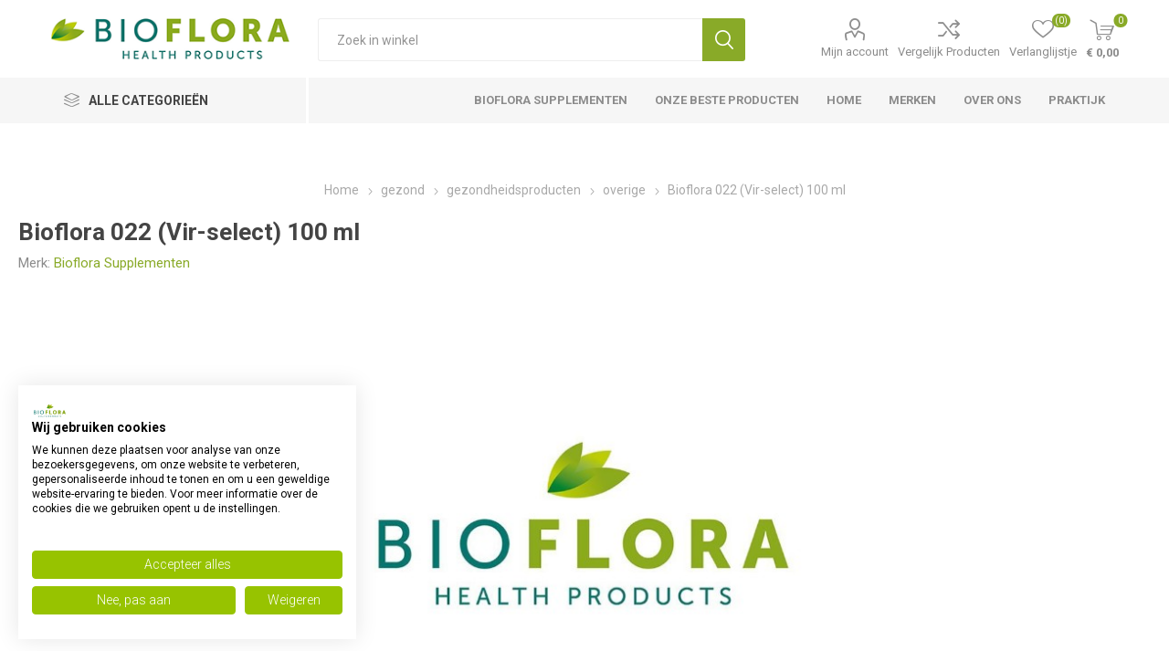

--- FILE ---
content_type: text/html; charset=utf-8
request_url: https://www.bioflorahealthproducts.nl/022_vir-select
body_size: 26654
content:
<!DOCTYPE html><html lang="nl" dir="ltr" class="html-product-details-page"><head><title>Vir-select 022 kopen? | Bioflora Health Products</title><meta charset="UTF-8"><meta name="description" content="Bestel hier 100 ml. Vir-Select 022 van Bioflora Health Products. Wij zijn de specialist in natuurlijke gezondheidsproducten. Bestel nu!"><meta name="keywords" content="022,Vir-select,Bioflora,Health,Products"><meta name="generator" content="nopCommerce"><meta name="viewport" content="width=device-width, initial-scale=1.0, minimum-scale=1.0, maximum-scale=2.0"><link rel="preload" as="font" href="/Themes/Emporium/Content/icons/emporium-icons.woff" crossorigin><link href="https://fonts.googleapis.com/css?family=Roboto:300,400,700&amp;subset=cyrillic-ext,greek-ext&amp;display=swap" rel="stylesheet"><meta name="facebook-domain-verification" content="37zkun1u51lmmjocowt0guebfipkh7"><meta name="robots" content="index,follow"><script async src="https://widget.thuiswinkel.org/script.js?id=MjU4LTQ="></script><script id="mcjs" type="text/plain" data-cookiefirst-category="functional" async>!function(c,h,i,m,p){m=c.createElement(h),p=c.getElementsByTagName(h)[0],m.async=1,m.src=i,p.parentNode.insertBefore(m,p)}(document,"script","https://chimpstatic.com/mcjs-connected/js/users/b99d73d438a2d107598c6b00f/dc42e9d0ebe08d8cbef304c53.js");</script><meta property="og:type" content="product"><meta property="og:title" content="Bioflora 022 (Vir-select) 100 ml"><meta property="og:description" content="Bestel hier 100 ml. Vir-Select 022 van Bioflora Health Products. Wij zijn de specialist in natuurlijke gezondheidsproducten. Bestel nu!"><meta property="og:image" content="https://www.bioflorahealthproducts.nl/images/thumbs/0107620_bioflora-022-vir-select-100-ml_510.jpeg"><meta property="og:image:url" content="https://www.bioflorahealthproducts.nl/images/thumbs/0107620_bioflora-022-vir-select-100-ml_510.jpeg"><meta property="og:url" content="https://www.bioflorahealthproducts.nl/022_vir-select"><meta property="og:site_name" content="Bioflora Health Products"><meta property="twitter:card" content="summary"><meta property="twitter:site" content="Bioflora Health Products"><meta property="twitter:title" content="Bioflora 022 (Vir-select) 100 ml"><meta property="twitter:description" content="Bestel hier 100 ml. Vir-Select 022 van Bioflora Health Products. Wij zijn de specialist in natuurlijke gezondheidsproducten. Bestel nu!"><meta property="twitter:image" content="https://www.bioflorahealthproducts.nl/images/thumbs/0107620_bioflora-022-vir-select-100-ml_510.jpeg"><meta property="twitter:url" content="https://www.bioflorahealthproducts.nl/022_vir-select"><link rel="stylesheet" href="/Plugins/SevenSpikes.Core/Styles/perfect-scrollbar.min.css?v=C6G61aR1PFNf3MzKr25Ya1P1SC4"><link rel="stylesheet" href="/Plugins/SevenSpikes.Core/Styles/slick-slider-1.6.0.css?v=lOBffBE5-X90kbe_kII7wH98EwA"><link rel="stylesheet" href="/Themes/Emporium/Content/css/styles.css?v=feNijfghCq4UBpOCWP_mHGrGgFs"><link rel="stylesheet" href="/Themes/Emporium/Content/css/tables.css?v=h6qR0r9d-BMSe3uJIBhdE6wiPPY"><link rel="stylesheet" href="/Themes/Emporium/Content/css/mobile.css?v=4Nfyz2QnoMTbSlwRvoX-ZZDDRoY"><link rel="stylesheet" href="/Themes/Emporium/Content/css/480.css?v=hoUtKhwE8YZj11vOIJy58EZtUu4"><link rel="stylesheet" href="/Themes/Emporium/Content/css/768.css?v=qyHI9s0fQJzi9aaVcb-jaW9sBk0"><link rel="stylesheet" href="/Themes/Emporium/Content/css/1024.css?v=Fb54e-Nb8ttOTMpHkbf1ZrarLrU"><link rel="stylesheet" href="/Themes/Emporium/Content/css/1280.css?v=tDd-9lAV9b9R1B8kfhluBdH7-YA"><link rel="stylesheet" href="/Themes/Emporium/Content/css/1600.css?v=qE1XTE4OwmPGgMRIztXEfSrOB4A"><link rel="stylesheet" href="/Plugins/SevenSpikes.Nop.Plugins.CloudZoom/Themes/Emporium/Content/cloud-zoom/CloudZoom.css?v=yzSKGhpnI7DQ9ATYK4JN5Rrp1m8"><link rel="stylesheet" href="/lib_npm/magnific-popup/magnific-popup.css?v=0mkU5HApUs1fnhxhBVHPHxvlOhA"><link rel="stylesheet" href="/Plugins/SevenSpikes.Nop.Plugins.NopQuickTabs/Themes/Emporium/Content/QuickTabs.css?v=R6iqXcxCl4trr03qp_XBdvSJmgU"><link rel="stylesheet" href="/Plugins/SevenSpikes.Nop.Plugins.MegaMenu/Themes/Emporium/Content/MegaMenu.css?v=2i_DrRS-34xl_-JXYZjTRiK_GDc"><link rel="stylesheet" href="/Plugins/SevenSpikes.Nop.Plugins.AjaxCart/Themes/Emporium/Content/ajaxCart.css?v=kxMGuvHCKXFIqVGQSI91jTCK-5s"><link rel="stylesheet" href="/Plugins/SevenSpikes.Nop.Plugins.ProductRibbons/Styles/Ribbons.common.css?v=VFLa9LMehOORrvtBFzGkGOlEOVU"><link rel="stylesheet" href="/Plugins/SevenSpikes.Nop.Plugins.ProductRibbons/Themes/Emporium/Content/Ribbons.css?v=Q7Ssdybk5M-daslUCTc_J8dyv74"><link rel="stylesheet" href="/Plugins/SevenSpikes.Nop.Plugins.QuickView/Themes/Emporium/Content/QuickView.css?v=oDGOBVJFeKDOC3jZK31rEiT6wCA"><link rel="stylesheet" href="/lib_npm/fine-uploader/fine-uploader/fine-uploader.min.css?v=ZgyFSEOYjRIa759t9J0LxvIc6r0"><link rel="stylesheet" href="/Plugins/SevenSpikes.Nop.Plugins.JCarousel/Styles/slick.css?v=8MV8gaehY9-1vcJM4F71xPcLe1Q"><link rel="stylesheet" href="/Plugins/SevenSpikes.Nop.Plugins.JCarousel/Themes/Emporium/Content/JCarousel.css?v=2Q_2ljLi-ABdC6ElSkSVyEiat0Y"><link rel="stylesheet" href="/Themes/Emporium/Content/css/theme.custom-1.css?v=feg_AEg0-sWBoP2byr8oy3vTuY0"><style>.product-details-page .full-description{display:none}.product-details-page .ui-tabs .full-description{display:block}.product-details-page .tabhead-full-description{display:none}.product-details-page .product-specs-box{display:none}.product-details-page .ui-tabs .product-specs-box{display:block}.product-details-page .ui-tabs .product-specs-box .title{display:none}.product-details-page .product-no-reviews,.product-details-page .product-review-links{display:none}</style><script async src="/Plugins/FoxNetSoft.GoogleAnalytics4/Scripts/GoogleAnalytics4.js"></script><script>window.dataLayer=window.dataLayer||[];dataLayer.push({user_id:70324366});var GA4_productImpressions=GA4_productImpressions||[],GA4_productDetails=GA4_productDetails||[],GA4_cartproducts=GA4_cartproducts||[],GA4_wishlistproducts=GA4_wishlistproducts||[]</script><script>(function(n,t,i,r,u){n[r]=n[r]||[];n[r].push({"gtm.start":(new Date).getTime(),event:"gtm.js"});var e=t.getElementsByTagName(i)[0],f=t.createElement(i),o=r!="dataLayer"?"&l="+r:"";f.async=!0;f.src="https://www.googletagmanager.com/gtm.js?id="+u+o;e.parentNode.insertBefore(f,e)})(window,document,"script","dataLayer","GTM-MSSJZQP")</script><link rel="canonical" href="https://www.bioflorahealthproducts.nl/022_vir-select"><body class="product-details-page-body"><input name="__RequestVerificationToken" type="hidden" value="CfDJ8BVB9uTjF09Jp2YxJeLKvd-e_srhSLvOc4Vh1h50lJygSilq_hUqX2PrVTYLbSynK9-FLPWpN96CFDHp82EUlDImL35dBZ9lreHLXpYd4VVWRt9qyo14W_XbQiUUDo44sd7DUudKNA1V-gdgSoBIz8c"><noscript><iframe src="https://www.googletagmanager.com/ns.html?id=GTM-MSSJZQP" height="0" width="0" style="display:none;visibility:hidden"></iframe></noscript><div class="ajax-loading-block-window" style="display:none"></div><div id="dialog-notifications-success" title="Melding" style="display:none"></div><div id="dialog-notifications-error" title="Fout" style="display:none"></div><div id="dialog-notifications-warning" title="Waarschuwing" style="display:none"></div><div id="bar-notification" class="bar-notification-container" data-close="Sluiten"></div><!--[if lte IE 8]><div style="clear:both;height:59px;text-align:center;position:relative"><a href="http://www.microsoft.com/windows/internet-explorer/default.aspx" target="_blank"> <img src="/Themes/Emporium/Content/img/ie_warning.jpg" height="42" width="820" alt="You are using an outdated browser. For a faster, safer browsing experience, upgrade for free today."> </a></div><![endif]--><div class="master-wrapper-page"><div class="responsive-nav-wrapper-parent"><div class="responsive-nav-wrapper"><div class="menu-title"><span>Menu</span></div><div class="search-wrap"><span>Zoek</span></div><div class="mobile-logo"><a href="/" class="logo"> <img alt="Bioflora Health Products" title="Bioflora Health Products" src="https://www.bioflorahealthproducts.nl/images/thumbs/0145283_BiofloraHealthProducts-logo-2020-top.png"></a></div><div class="shopping-cart-link"></div><div class="personal-button" id="header-links-opener"><span>Personal menu</span></div></div></div><div class="header"><div class="header-upper"><div class="header-selectors-wrapper"></div></div><div class="header-lower"><div class="header-logo"><a href="/" class="logo"> <img alt="Bioflora Health Products" title="Bioflora Health Products" src="https://www.bioflorahealthproducts.nl/images/thumbs/0145283_BiofloraHealthProducts-logo-2020-top.png"></a></div><div class="search-box store-search-box"><div class="close-side-menu"><span class="close-side-menu-text">Zoek in winkel</span> <span class="close-side-menu-btn">sluit</span></div><form method="get" id="small-search-box-form" action="/search"><input type="text" class="search-box-text" id="small-searchterms" autocomplete="off" name="q" placeholder="Zoek in winkel" aria-label="Search store"> <button type="submit" class="button-1 search-box-button">Zoek</button></form></div><div class="header-links-wrapper"><div class="header-links"><ul><li><a href="/customer/info" class="ico-account opener" data-loginurl="/login?returnUrl=%2F022_vir-select">Mijn account</a><div class="profile-menu-box"><div class="close-side-menu"><span class="close-side-menu-text">Mijn account</span> <span class="close-side-menu-btn">sluit</span></div><div class="header-form-holder"><a href="/register?returnUrl=%2F022_vir-select" class="ico-register">Registreren</a> <a href="/login?returnUrl=%2F022_vir-select" class="ico-login">Inloggen</a></div></div><li><a href="/compareproducts" class="ico-compare">Vergelijk Producten</a><li><a href="/wishlist" class="ico-wishlist"> <span class="wishlist-label">Verlanglijstje</span> <span class="wishlist-qty">(0)</span> </a></ul><div class="mobile-flyout-wrapper"><div class="close-side-menu"><span class="close-side-menu-text">winkelwagen</span> <span class="close-side-menu-btn">sluit</span></div><div id="flyout-cart" class="flyout-cart" data-removeitemfromcarturl="/EmporiumTheme/RemoveItemFromCart" data-flyoutcarturl="/EmporiumTheme/FlyoutShoppingCart"><div id="topcartlink"><a href="/cart" class="ico-cart"> <span class="cart-qty">0</span> <span class="cart-label"> &#x20AC; 0,00 </span> </a></div><div class="mini-shopping-cart"><div class="flyout-cart-scroll-area"><p>U heeft geen artikelen in uw winkelwagen.</div></div></div></div></div></div></div><div class="header-menu-parent"><div class="header-menu categories-in-side-panel"><div class="category-navigation-list-wrapper"><span class="category-navigation-title">Alle Categorieën</span><ul class="category-navigation-list sticky-flyout"></ul></div><div class="close-menu"><span class="close-menu-text">Menu</span> <span class="close-menu-btn">sluit</span></div><ul class="mega-menu" data-isrtlenabled="false" data-enableclickfordropdown="false"><li><a href="/bioflora-supplementen" title="Bioflora Supplementen"><span> Bioflora Supplementen</span></a><li class="has-sublist"><a href="/beste-producten" class="with-subcategories" title="Onze beste producten"><span> Onze beste producten</span></a><div class="plus-button"></div><div class="sublist-wrap"><ul class="sublist"><li class="back-button"><span>terug</span><li><a href="/beste-producten-nac-n-acetyl-l-cysteine" title="NAC N-Acetyl-L-Cysteïne"><span> NAC N-Acetyl-L-Cyste&#xEF;ne</span></a><li><a href="/weerstand-verhogen" title="Weerstand verhogen"><span> Weerstand verhogen</span></a></ul></div><li><a href="/" title="home"><span> home</span></a><li><a href="/manufacturer/all" title="merken"><span> merken</span></a><li><a href="/about-us" title="Over ons"><span> Over ons</span></a><li><a href="https://www.chrislauwers.nl" title="Praktijk" target="_blank"><span> Praktijk</span></a><li class="has-sublist mega-menu-categories root-category-items"><a class="with-subcategories" href="/supplementen">supplementen</a><div class="plus-button"></div><div class="sublist-wrap"><ul class="sublist"><li class="back-button"><span>terug</span><li class="has-sublist"><a href="/vitamines" title="vitamines" class="with-subcategories"><span>vitamines</span></a><div class="plus-button"></div><div class="sublist-wrap"><ul class="sublist"><li class="back-button"><span>terug</span><li><a class="lastLevelCategory" href="/vitamine-a" title="vitamine A"><span>vitamine A</span></a><li><a class="lastLevelCategory" href="/vitamine-b-complex" title="vitamine B complex"><span>vitamine B complex</span></a><li><a class="lastLevelCategory" href="/vitamine-b1-thiamine" title="vitamine B1 thiamine"><span>vitamine B1 thiamine</span></a><li><a class="lastLevelCategory" href="/vitamine-b2-riboflavine" title="vitamine B2 riboflavine"><span>vitamine B2 riboflavine</span></a><li><a class="lastLevelCategory" href="/vitamine-b3-niacine" title="vitamine B3 niacine"><span>vitamine B3 niacine</span></a><li><a class="lastLevelCategory" href="/vitamine-b5-pantotheenzuur" title="vitamine B5 pantotheenzuur"><span>vitamine B5 pantotheenzuur</span></a><li><a class="lastLevelCategory" href="/vitamine-b6-pyridoxine" title="vitamine B6 pyridoxine"><span>vitamine B6 pyridoxine</span></a><li><a class="lastLevelCategory" href="/vitamine-b12-cobalamine" title="vitamine B12 cobalamine"><span>vitamine B12 cobalamine</span></a><li><a class="lastLevelCategory" href="/foliumzuur" title="foliumzuur vitamine B11"><span>foliumzuur vitamine B11</span></a><li><a class="lastLevelCategory" href="/biotine" title="biotine vitamine B8"><span>biotine vitamine B8</span></a><li><a class="lastLevelCategory" href="/choline-vitamine-b4" title="choline vitamine B4"><span>choline vitamine B4</span></a><li><a class="lastLevelCategory" href="/inositol" title="inositol vitamine B7"><span>inositol vitamine B7</span></a><li><a class="lastLevelCategory" href="/paba" title="paba"><span>paba</span></a><li><a class="lastLevelCategory" href="/beste-vitamine-c-supplementen" title="vitamine C"><span>vitamine C</span></a><li><a class="lastLevelCategory" href="/beste-vitamine-d-supplementen" title="vitamine D"><span>vitamine D</span></a><li><a class="lastLevelCategory" href="/vitamine-e" title="vitamine E"><span>vitamine E</span></a><li><a class="lastLevelCategory" href="/vitamine-k" title="vitamine K"><span>vitamine K</span></a></ul></div><li class="has-sublist"><a href="/de-beste-multivitamine" title="multivitamine" class="with-subcategories"><span>multivitamine</span></a><div class="plus-button"></div><div class="sublist-wrap"><ul class="sublist"><li class="back-button"><span>terug</span><li><a class="lastLevelCategory" href="/beste-multivitamine-vrouw" title="multivitamine vrouw"><span>multivitamine vrouw</span></a><li><a class="lastLevelCategory" href="/beste-multivitamine-man" title="multivitamine man"><span>multivitamine man</span></a><li><a class="lastLevelCategory" href="/beste-multivitamine-kind" title="multivitamine kind"><span>multivitamine kind</span></a><li><a class="lastLevelCategory" href="/beste-multivitamine-tiener" title="multivitamine tiener"><span>multivitamine tiener</span></a><li><a class="lastLevelCategory" href="/beste-multivitamine-zwangerschap" title="multivitamine zwangerschap"><span>multivitamine zwangerschap</span></a><li><a class="lastLevelCategory" href="/beste-multivitamine-50-plus" title="multivitamine 50 plus"><span>multivitamine 50 plus</span></a></ul></div><li class="has-sublist"><a href="/mineralen" title="mineralen" class="with-subcategories"><span>mineralen</span></a><div class="plus-button"></div><div class="sublist-wrap"><ul class="sublist"><li class="back-button"><span>terug</span><li><a class="lastLevelCategory" href="/beste-kalium-supplementen" title="kalium"><span>kalium</span></a><li><a class="lastLevelCategory" href="/beste-magnesium-supplementen" title="magnesium"><span>magnesium</span></a></ul></div></ul></div><li class="has-sublist mega-menu-categories root-category-items"><a class="with-subcategories" href="/gezond">gezond</a><div class="plus-button"></div><div class="sublist-wrap"><ul class="sublist"><li class="back-button"><span>terug</span><li class="has-sublist"><a href="/gezond-voedingssupplementen" title="voedingssupplementen" class="with-subcategories"><span>voedingssupplementen</span></a><div class="plus-button"></div><div class="sublist-wrap"><ul class="sublist"><li class="back-button"><span>terug</span><li><a class="lastLevelCategory" href="/gezond-voedingssupplementen-aminozuren" title="Aminozuren"><span>Aminozuren</span></a><li><a class="lastLevelCategory" href="/gezond-voedingssupplementen-gewrichten" title="gewrichten"><span>gewrichten</span></a><li><a class="lastLevelCategory" href="/gezond-voedingssupplementen-probiotica" title="probiotica"><span>probiotica</span></a><li><a class="lastLevelCategory" href="/gezond-voedingssupplementen-vetzuren" title="vetzuren"><span>vetzuren</span></a><li><a class="lastLevelCategory" href="/gezond-voedingssupplementen-vitaminen-enkel" title="vitaminen enkel"><span>vitaminen enkel</span></a><li><a class="lastLevelCategory" href="/gezond-voedingssupplementen-vitaminen-multi" title="vitaminen multi"><span>vitaminen multi</span></a><li><a class="lastLevelCategory" href="/gezond-voedingssupplementen-mineralen-enkel" title="mineralen enkel"><span>mineralen enkel</span></a><li><a class="lastLevelCategory" href="/gezond-voedingssupplementen-mineralen-multi" title="mineralen multi"><span>mineralen multi</span></a><li><a class="lastLevelCategory" href="/gezond-voedingssupplementen-overige" title="overige"><span>overige</span></a></ul></div><li class="has-sublist"><a href="/gezond-gezondheidsproducten" title="gezondheidsproducten" class="with-subcategories"><span>gezondheidsproducten</span></a><div class="plus-button"></div><div class="sublist-wrap"><ul class="sublist"><li class="back-button"><span>terug</span><li><a class="lastLevelCategory" href="/gezond-gezondheidsproducten-aromatherapie" title="aromatherapie"><span>aromatherapie</span></a><li><a class="lastLevelCategory" href="/gezond-gezondheidsproducten-boeken-en-folders" title="boeken en folders"><span>boeken en folders</span></a><li><a class="lastLevelCategory" href="/gezond-gezondheidsproducten-kleding-en-ondergoed" title="kleding en ondergoed"><span>kleding en ondergoed</span></a><li><a class="lastLevelCategory" href="/gezond-gezondheidsproducten-toebehoren" title="toebehoren"><span>toebehoren</span></a><li><a class="lastLevelCategory" href="/gezond-gezondheidsproducten-overige" title="overige"><span>overige</span></a></ul></div><li class="has-sublist"><a href="/gezond-homeopathie-fytotherapie" title="homeopathie - fytotherapie" class="with-subcategories"><span>homeopathie - fytotherapie</span></a><div class="plus-button"></div><div class="sublist-wrap"><ul class="sublist"><li class="back-button"><span>terug</span><li><a class="lastLevelCategory" href="/gezond-homeopathie-fytotherapie-fytotherapie" title="fytotherapie"><span>fytotherapie</span></a><li><a class="lastLevelCategory" href="/gezond-homeopathie-fytotherapie-ayurveda" title="ayurveda"><span>ayurveda</span></a><li><a class="lastLevelCategory" href="/gezond-homeopathie-fytotherapie-kruiden" title="kruiden"><span>kruiden</span></a><li><a class="lastLevelCategory" href="/gezond-homeopathie-fytotherapie-enkelvoudig" title="enkelvoudig"><span>enkelvoudig</span></a><li><a class="lastLevelCategory" href="/gezond-homeopathie-fytotherapie-complex" title="complex"><span>complex</span></a><li><a class="lastLevelCategory" href="/gezond-homeopathie-fytotherapie-schusslerzouten" title="schusslerzouten"><span>schusslerzouten</span></a></ul></div><li class="has-sublist"><a href="/gezond-sporten" title="sporten" class="with-subcategories"><span>sporten</span></a><div class="plus-button"></div><div class="sublist-wrap"><ul class="sublist"><li class="back-button"><span>terug</span><li><a class="lastLevelCategory" href="/gezond-sporten-drank" title="drank"><span>drank</span></a><li><a class="lastLevelCategory" href="/gezond-sporten-voeding" title="voeding"><span>voeding</span></a><li><a class="lastLevelCategory" href="/gezond-sporten-verzorging" title="verzorging"><span>verzorging</span></a><li><a class="lastLevelCategory" href="/gezond-sporten-overige" title="overige"><span>overige</span></a></ul></div><li class="has-sublist"><a href="/gezond-afslanken-dieet" title="afslanken - dieet" class="with-subcategories"><span>afslanken - dieet</span></a><div class="plus-button"></div><div class="sublist-wrap"><ul class="sublist"><li class="back-button"><span>terug</span><li><a class="lastLevelCategory" href="/gezond-afslanken-dieet-supplementen" title="supplementen"><span>supplementen</span></a><li><a class="lastLevelCategory" href="/gezond-afslanken-dieet-maaltijdvervangers" title="maaltijdvervangers"><span>maaltijdvervangers</span></a><li><a class="lastLevelCategory" href="/gezond-afslanken-dieet-tussendoortjes" title="tussendoortjes"><span>tussendoortjes</span></a><li><a class="lastLevelCategory" href="/gezond-afslanken-dieet-speciale-voeding" title="speciale voeding"><span>speciale voeding</span></a><li><a class="lastLevelCategory" href="/gezond-afslanken-dieet-overige" title="overige"><span>overige</span></a></ul></div></ul></div><li class="has-sublist mega-menu-categories root-category-items"><a class="with-subcategories" href="/huishoud">huishoud</a><div class="plus-button"></div><div class="sublist-wrap"><ul class="sublist"><li class="back-button"><span>terug</span><li class="has-sublist"><a href="/huishoud-huishoudelijk" title="huishoudelijk" class="with-subcategories"><span>huishoudelijk</span></a><div class="plus-button"></div><div class="sublist-wrap"><ul class="sublist"><li class="back-button"><span>terug</span><li><a class="lastLevelCategory" href="/huishoud-huishoudelijk-afwasmiddel" title="afwasmiddel"><span>afwasmiddel</span></a><li><a class="lastLevelCategory" href="/huishoud-huishoudelijk-wasmiddel" title="wasmiddel"><span>wasmiddel</span></a><li><a class="lastLevelCategory" href="/huishoud-huishoudelijk-reinigingsmiddel" title="reinigingsmiddel"><span>reinigingsmiddel</span></a><li><a class="lastLevelCategory" href="/huishoud-huishoudelijk-handschoenen" title="handschoenen"><span>handschoenen</span></a><li><a class="lastLevelCategory" href="/huishoud-huishoudelijk-toiletartikelen" title="toiletartikelen"><span>toiletartikelen</span></a><li><a class="lastLevelCategory" href="/huishoud-huishoudelijk-ongedierte" title="ongedierte"><span>ongedierte</span></a><li><a class="lastLevelCategory" href="/huishoud-huishoudelijk-verpakkingsmateriaal" title="verpakkingsmateriaal"><span>verpakkingsmateriaal</span></a><li><a class="lastLevelCategory" href="/huishoud-huishoudelijk-overige" title="overige"><span>overige</span></a></ul></div><li class="has-sublist"><a href="/huishoud-hygiene-papier" title="hygiene - papier" class="with-subcategories"><span>hygiene - papier</span></a><div class="plus-button"></div><div class="sublist-wrap"><ul class="sublist"><li class="back-button"><span>terug</span><li><a class="lastLevelCategory" href="/huishoud-hygiene-papier-keukenpapier" title="keukenpapier"><span>keukenpapier</span></a><li><a class="lastLevelCategory" href="/huishoud-hygiene-papier-toiletpapier" title="toiletpapier"><span>toiletpapier</span></a><li><a class="lastLevelCategory" href="/huishoud-hygiene-papier-tissues" title="tissues"><span>tissues</span></a><li><a class="lastLevelCategory" href="/huishoud-hygiene-papier-dameshygiene" title="dameshygiene"><span>dameshygiene</span></a><li><a class="lastLevelCategory" href="/huishoud-hygiene-papier-damesverband-tampons" title="damesverband - tampons"><span>damesverband - tampons</span></a><li><a class="lastLevelCategory" href="/huishoud-hygiene-papier-incontinentie" title="incontinentie"><span>incontinentie</span></a><li><a class="lastLevelCategory" href="/huishoud-hygiene-papier-overige" title="overige"><span>overige</span></a></ul></div></ul></div><li class="has-sublist mega-menu-categories root-category-items"><a class="with-subcategories" href="/cosmetica">cosmetica</a><div class="plus-button"></div><div class="sublist-wrap"><ul class="sublist"><li class="back-button"><span>terug</span><li class="has-sublist"><a href="/24-cosmetica-lichaam" title="lichaam" class="with-subcategories"><span>lichaam</span></a><div class="plus-button"></div><div class="sublist-wrap"><ul class="sublist"><li class="back-button"><span>terug</span><li><a class="lastLevelCategory" href="/24-cosmetica-lichaam-make-up" title="make-up"><span>make-up</span></a><li><a class="lastLevelCategory" href="/24-cosmetica-lichaam-ogen" title="ogen"><span>ogen</span></a><li><a class="lastLevelCategory" href="/24-cosmetica-lichaam-reiniging" title="reiniging"><span>reiniging</span></a><li><a class="lastLevelCategory" href="/24-cosmetica-lichaam-dag" title="dag"><span>dag</span></a><li><a class="lastLevelCategory" href="/24-cosmetica-lichaam-nacht" title="nacht"><span>nacht</span></a><li><a class="lastLevelCategory" href="/24-cosmetica-lichaam-dag-nacht" title="dag - nacht"><span>dag - nacht</span></a><li><a class="lastLevelCategory" href="/24-cosmetica-lichaam-geur-man" title="geur man"><span>geur man</span></a><li><a class="lastLevelCategory" href="/24-cosmetica-lichaam-geur-vrouw" title="geur vrouw"><span>geur vrouw</span></a><li><a class="lastLevelCategory" href="/24-cosmetica-lichaam-overige" title="overige"><span>overige</span></a></ul></div><li class="has-sublist"><a href="/cosmetica-zon" title="zon" class="with-subcategories"><span>zon</span></a><div class="plus-button"></div><div class="sublist-wrap"><ul class="sublist"><li class="back-button"><span>terug</span><li><a class="lastLevelCategory" href="/cosmetica-zon-bescherming" title="bescherming"><span>bescherming</span></a><li><a class="lastLevelCategory" href="/cosmetica-zon-aftersun" title="aftersun"><span>aftersun</span></a><li><a class="lastLevelCategory" href="/cosmetica-zon-zelfbruiners" title="zelfbruiners"><span>zelfbruiners</span></a><li><a class="lastLevelCategory" href="/cosmetica-zon-zonnebank" title="zonnebank"><span>zonnebank</span></a><li><a class="lastLevelCategory" href="/cosmetica-zon-overige" title="overige"><span>overige</span></a></ul></div></ul></div><li class="has-sublist mega-menu-categories root-category-items"><a class="with-subcategories" href="/verzorging">verzorging</a><div class="plus-button"></div><div class="sublist-wrap"><ul class="sublist"><li class="back-button"><span>terug</span><li class="has-sublist"><a href="/verzorging-haar" title="haar" class="with-subcategories"><span>haar</span></a><div class="plus-button"></div><div class="sublist-wrap"><ul class="sublist"><li class="back-button"><span>terug</span><li><a class="lastLevelCategory" href="/verzorging-haar-shampoo" title="shampoo"><span>shampoo</span></a><li><a class="lastLevelCategory" href="/verzorging-haar-conditioner" title="conditioner"><span>conditioner</span></a><li><a class="lastLevelCategory" href="/verzorging-haar-kleuring" title="kleuring"><span>kleuring</span></a><li><a class="lastLevelCategory" href="/verzorging-haar-styling" title="styling"><span>styling</span></a><li><a class="lastLevelCategory" href="/verzorging-haar-overige" title="overige"><span>overige</span></a></ul></div><li class="has-sublist"><a href="/verzorging-handen-voeten-benen" title="handen - voeten - benen" class="with-subcategories"><span>handen - voeten - benen</span></a><div class="plus-button"></div><div class="sublist-wrap"><ul class="sublist"><li class="back-button"><span>terug</span><li><a class="lastLevelCategory" href="/verzorging-handen-voeten-benen-handen" title="handen"><span>handen</span></a><li><a class="lastLevelCategory" href="/verzorging-handen-voeten-benen-voeten" title="voeten"><span>voeten</span></a><li><a class="lastLevelCategory" href="/verzorging-handen-voeten-benen-benen" title="benen"><span>benen</span></a><li><a class="lastLevelCategory" href="/verzorging-handen-voeten-benen-eelt-en-likdoorn" title="eelt en likdoorn"><span>eelt en likdoorn</span></a><li><a class="lastLevelCategory" href="/verzorging-handen-voeten-benen-staalwaren" title="staalwaren"><span>staalwaren</span></a><li><a class="lastLevelCategory" href="/verzorging-handen-voeten-benen-overige" title="overige"><span>overige</span></a></ul></div><li class="has-sublist"><a href="/verzorging-kind" title="kind" class="with-subcategories"><span>kind</span></a><div class="plus-button"></div><div class="sublist-wrap"><ul class="sublist"><li class="back-button"><span>terug</span><li><a class="lastLevelCategory" href="/verzorging-kind-moeder-en-kind" title="moeder en kind"><span>moeder en kind</span></a><li><a class="lastLevelCategory" href="/verzorging-kind-voeding" title="voeding"><span>voeding</span></a><li><a class="lastLevelCategory" href="/verzorging-kind-verzorging" title="verzorging"><span>verzorging</span></a><li><a class="lastLevelCategory" href="/verzorging-kind-luiers-en-doekjes" title="luiers en doekjes"><span>luiers en doekjes</span></a><li><a class="lastLevelCategory" href="/verzorging-kind-zelfzorg" title="zelfzorg"><span>zelfzorg</span></a><li><a class="lastLevelCategory" href="/verzorging-kind-zuigflessen-en-spenen" title="zuigflessen en spenen"><span>zuigflessen en spenen</span></a><li><a class="lastLevelCategory" href="/verzorging-kind-overige" title="overige"><span>overige</span></a></ul></div><li class="has-sublist"><a href="/verzorging-lichaam" title="lichaam" class="with-subcategories"><span>lichaam</span></a><div class="plus-button"></div><div class="sublist-wrap"><ul class="sublist"><li class="back-button"><span>terug</span><li><a class="lastLevelCategory" href="/verzorging-lichaam-bad-en-douche" title="bad en douche"><span>bad en douche</span></a><li><a class="lastLevelCategory" href="/verzorging-lichaam-bodycreme-gel-lotion" title="bodycreme - gel - lotion"><span>bodycreme - gel - lotion</span></a><li><a class="lastLevelCategory" href="/verzorging-lichaam-deodorant" title="deodorant"><span>deodorant</span></a><li><a class="lastLevelCategory" href="/verzorging-lichaam-massage" title="massage"><span>massage</span></a><li><a class="lastLevelCategory" href="/verzorging-lichaam-reiniging" title="reiniging"><span>reiniging</span></a><li><a class="lastLevelCategory" href="/verzorging-lichaam-sponzen-en-borstels" title="sponzen en borstels"><span>sponzen en borstels</span></a><li><a class="lastLevelCategory" href="/verzorging-lichaam-talkpoeder" title="talkpoeder"><span>talkpoeder</span></a><li><a class="lastLevelCategory" href="/verzorging-lichaam-zeep" title="zeep"><span>zeep</span></a><li><a class="lastLevelCategory" href="/verzorging-lichaam-overige" title="overige"><span>overige</span></a></ul></div><li class="has-sublist"><a href="/verzorging-mond" title="mond" class="with-subcategories"><span>mond</span></a><div class="plus-button"></div><div class="sublist-wrap"><ul class="sublist"><li class="back-button"><span>terug</span><li><a class="lastLevelCategory" href="/verzorging-mond-mondhygiene" title="mondhygiene"><span>mondhygiene</span></a><li><a class="lastLevelCategory" href="/verzorging-mond-mondspoeling" title="mondspoeling"><span>mondspoeling</span></a><li><a class="lastLevelCategory" href="/verzorging-mond-tandpasta" title="tandpasta"><span>tandpasta</span></a><li><a class="lastLevelCategory" href="/verzorging-mond-tandenborstels" title="tandenborstels"><span>tandenborstels</span></a><li><a class="lastLevelCategory" href="/verzorging-mond-lippen" title="lippen"><span>lippen</span></a><li><a class="lastLevelCategory" href="/verzorging-mond-prothese" title="prothese"><span>prothese</span></a><li><a class="lastLevelCategory" href="/verzorging-mond-overige" title="overige"><span>overige</span></a></ul></div><li class="has-sublist"><a href="/verzorging-ontharen" title="ontharen" class="with-subcategories"><span>ontharen</span></a><div class="plus-button"></div><div class="sublist-wrap"><ul class="sublist"><li class="back-button"><span>terug</span><li><a class="lastLevelCategory" href="/verzorging-ontharen-ontharen" title="ontharen"><span>ontharen</span></a><li><a class="lastLevelCategory" href="/verzorging-ontharen-scheerinstrumenten" title="scheerinstrumenten"><span>scheerinstrumenten</span></a><li><a class="lastLevelCategory" href="/verzorging-ontharen-scheerschuim-gel-creme" title="scheerschuim - gel - creme"><span>scheerschuim - gel - creme</span></a><li><a class="lastLevelCategory" href="/verzorging-ontharen-aftershave" title="aftershave"><span>aftershave</span></a><li><a class="lastLevelCategory" href="/verzorging-ontharen-overige" title="overige"><span>overige</span></a></ul></div><li class="has-sublist"><a href="/verzorging-wond" title="wond" class="with-subcategories"><span>wond</span></a><div class="plus-button"></div><div class="sublist-wrap"><ul class="sublist"><li class="back-button"><span>terug</span><li><a class="lastLevelCategory" href="/verzorging-wond-desinfectie" title="desinfectie"><span>desinfectie</span></a><li><a class="lastLevelCategory" href="/verzorging-wond-pleisters" title="pleisters"><span>pleisters</span></a><li><a class="lastLevelCategory" href="/verzorging-wond-verband" title="verband"><span>verband</span></a><li><a class="lastLevelCategory" href="/verzorging-wond-overige" title="overige"><span>overige</span></a></ul></div></ul></div><li class="has-sublist mega-menu-categories root-category-items"><a class="with-subcategories" href="/voeding">voeding</a><div class="plus-button"></div><div class="sublist-wrap"><ul class="sublist"><li class="back-button"><span>terug</span><li class="has-sublist"><a href="/voeding-reform" title="reform" class="with-subcategories"><span>reform</span></a><div class="plus-button"></div><div class="sublist-wrap"><ul class="sublist"><li class="back-button"><span>terug</span><li><a class="lastLevelCategory" href="/voeding-reform-beleg" title="beleg"><span>beleg</span></a><li><a class="lastLevelCategory" href="/voeding-reform-dranken" title="dranken"><span>dranken</span></a><li><a class="lastLevelCategory" href="/voeding-reform-honing" title="honing"><span>honing</span></a><li><a class="lastLevelCategory" href="/voeding-reform-koek" title="koek"><span>koek</span></a><li><a class="lastLevelCategory" href="/voeding-reform-koffie-en-thee" title="koffie en thee"><span>koffie en thee</span></a><li><a class="lastLevelCategory" href="/voeding-reform-voeding" title="voeding"><span>voeding</span></a><li><a class="lastLevelCategory" href="/voeding-reform-overige" title="overige"><span>overige</span></a></ul></div><li class="has-sublist"><a href="/voeding-versnaperingen" title="versnaperingen" class="with-subcategories"><span>versnaperingen</span></a><div class="plus-button"></div><div class="sublist-wrap"><ul class="sublist"><li class="back-button"><span>terug</span><li><a class="lastLevelCategory" href="/voeding-versnaperingen-chips-en-zoutjes" title="chips en zoutjes"><span>chips en zoutjes</span></a><li><a class="lastLevelCategory" href="/voeding-versnaperingen-snoepgoed" title="snoepgoed"><span>snoepgoed</span></a><li><a class="lastLevelCategory" href="/voeding-versnaperingen-suikervrij" title="suikervrij"><span>suikervrij</span></a><li><a class="lastLevelCategory" href="/voeding-versnaperingen-overige" title="overige"><span>overige</span></a></ul></div></ul></div><li class="has-sublist mega-menu-categories root-category-items"><a class="with-subcategories" href="/overig">overig</a><div class="plus-button"></div><div class="sublist-wrap"><ul class="sublist"><li class="back-button"><span>terug</span><li class="has-sublist"><a href="/overig-dieren" title="dieren" class="with-subcategories"><span>dieren</span></a><div class="plus-button"></div><div class="sublist-wrap"><ul class="sublist"><li class="back-button"><span>terug</span><li><a class="lastLevelCategory" href="/overig-dieren-dieren" title="dieren"><span>dieren</span></a></ul></div><li class="has-sublist"><a href="/overig-reizen" title="reizen" class="with-subcategories"><span>reizen</span></a><div class="plus-button"></div><div class="sublist-wrap"><ul class="sublist"><li class="back-button"><span>terug</span><li><a class="lastLevelCategory" href="/overig-reizen-reisziekte" title="reisziekte"><span>reisziekte</span></a><li><a class="lastLevelCategory" href="/overig-reizen-insectenbeten" title="insectenbeten"><span>insectenbeten</span></a><li><a class="lastLevelCategory" href="/overig-reizen-hulpmiddelen" title="hulpmiddelen"><span>hulpmiddelen</span></a></ul></div><li class="has-sublist"><a href="/overig-intiem" title="intiem" class="with-subcategories"><span>intiem</span></a><div class="plus-button"></div><div class="sublist-wrap"><ul class="sublist"><li class="back-button"><span>terug</span><li><a class="lastLevelCategory" href="/overig-intiem-glijmiddel" title="glijmiddel"><span>glijmiddel</span></a><li><a class="lastLevelCategory" href="/overig-intiem-overige" title="overige"><span>overige</span></a></ul></div></ul></div></ul><ul class="mega-menu-responsive"><li class="all-categories"><span class="labelfornextplusbutton">Alle Categorieën</span><div class="plus-button"></div><div class="sublist-wrap"><ul class="sublist"><li class="back-button"><span>terug</span><li class="has-sublist mega-menu-categories root-category-items"><a class="with-subcategories" href="/supplementen">supplementen</a><div class="plus-button"></div><div class="sublist-wrap"><ul class="sublist"><li class="back-button"><span>terug</span><li class="has-sublist"><a href="/vitamines" title="vitamines" class="with-subcategories"><span>vitamines</span></a><div class="plus-button"></div><div class="sublist-wrap"><ul class="sublist"><li class="back-button"><span>terug</span><li><a class="lastLevelCategory" href="/vitamine-a" title="vitamine A"><span>vitamine A</span></a><li><a class="lastLevelCategory" href="/vitamine-b-complex" title="vitamine B complex"><span>vitamine B complex</span></a><li><a class="lastLevelCategory" href="/vitamine-b1-thiamine" title="vitamine B1 thiamine"><span>vitamine B1 thiamine</span></a><li><a class="lastLevelCategory" href="/vitamine-b2-riboflavine" title="vitamine B2 riboflavine"><span>vitamine B2 riboflavine</span></a><li><a class="lastLevelCategory" href="/vitamine-b3-niacine" title="vitamine B3 niacine"><span>vitamine B3 niacine</span></a><li><a class="lastLevelCategory" href="/vitamine-b5-pantotheenzuur" title="vitamine B5 pantotheenzuur"><span>vitamine B5 pantotheenzuur</span></a><li><a class="lastLevelCategory" href="/vitamine-b6-pyridoxine" title="vitamine B6 pyridoxine"><span>vitamine B6 pyridoxine</span></a><li><a class="lastLevelCategory" href="/vitamine-b12-cobalamine" title="vitamine B12 cobalamine"><span>vitamine B12 cobalamine</span></a><li><a class="lastLevelCategory" href="/foliumzuur" title="foliumzuur vitamine B11"><span>foliumzuur vitamine B11</span></a><li><a class="lastLevelCategory" href="/biotine" title="biotine vitamine B8"><span>biotine vitamine B8</span></a><li><a class="lastLevelCategory" href="/choline-vitamine-b4" title="choline vitamine B4"><span>choline vitamine B4</span></a><li><a class="lastLevelCategory" href="/inositol" title="inositol vitamine B7"><span>inositol vitamine B7</span></a><li><a class="lastLevelCategory" href="/paba" title="paba"><span>paba</span></a><li><a class="lastLevelCategory" href="/beste-vitamine-c-supplementen" title="vitamine C"><span>vitamine C</span></a><li><a class="lastLevelCategory" href="/beste-vitamine-d-supplementen" title="vitamine D"><span>vitamine D</span></a><li><a class="lastLevelCategory" href="/vitamine-e" title="vitamine E"><span>vitamine E</span></a><li><a class="lastLevelCategory" href="/vitamine-k" title="vitamine K"><span>vitamine K</span></a></ul></div><li class="has-sublist"><a href="/de-beste-multivitamine" title="multivitamine" class="with-subcategories"><span>multivitamine</span></a><div class="plus-button"></div><div class="sublist-wrap"><ul class="sublist"><li class="back-button"><span>terug</span><li><a class="lastLevelCategory" href="/beste-multivitamine-vrouw" title="multivitamine vrouw"><span>multivitamine vrouw</span></a><li><a class="lastLevelCategory" href="/beste-multivitamine-man" title="multivitamine man"><span>multivitamine man</span></a><li><a class="lastLevelCategory" href="/beste-multivitamine-kind" title="multivitamine kind"><span>multivitamine kind</span></a><li><a class="lastLevelCategory" href="/beste-multivitamine-tiener" title="multivitamine tiener"><span>multivitamine tiener</span></a><li><a class="lastLevelCategory" href="/beste-multivitamine-zwangerschap" title="multivitamine zwangerschap"><span>multivitamine zwangerschap</span></a><li><a class="lastLevelCategory" href="/beste-multivitamine-50-plus" title="multivitamine 50 plus"><span>multivitamine 50 plus</span></a></ul></div><li class="has-sublist"><a href="/mineralen" title="mineralen" class="with-subcategories"><span>mineralen</span></a><div class="plus-button"></div><div class="sublist-wrap"><ul class="sublist"><li class="back-button"><span>terug</span><li><a class="lastLevelCategory" href="/beste-kalium-supplementen" title="kalium"><span>kalium</span></a><li><a class="lastLevelCategory" href="/beste-magnesium-supplementen" title="magnesium"><span>magnesium</span></a></ul></div></ul></div><li class="has-sublist mega-menu-categories root-category-items"><a class="with-subcategories" href="/gezond">gezond</a><div class="plus-button"></div><div class="sublist-wrap"><ul class="sublist"><li class="back-button"><span>terug</span><li class="has-sublist"><a href="/gezond-voedingssupplementen" title="voedingssupplementen" class="with-subcategories"><span>voedingssupplementen</span></a><div class="plus-button"></div><div class="sublist-wrap"><ul class="sublist"><li class="back-button"><span>terug</span><li><a class="lastLevelCategory" href="/gezond-voedingssupplementen-aminozuren" title="Aminozuren"><span>Aminozuren</span></a><li><a class="lastLevelCategory" href="/gezond-voedingssupplementen-gewrichten" title="gewrichten"><span>gewrichten</span></a><li><a class="lastLevelCategory" href="/gezond-voedingssupplementen-probiotica" title="probiotica"><span>probiotica</span></a><li><a class="lastLevelCategory" href="/gezond-voedingssupplementen-vetzuren" title="vetzuren"><span>vetzuren</span></a><li><a class="lastLevelCategory" href="/gezond-voedingssupplementen-vitaminen-enkel" title="vitaminen enkel"><span>vitaminen enkel</span></a><li><a class="lastLevelCategory" href="/gezond-voedingssupplementen-vitaminen-multi" title="vitaminen multi"><span>vitaminen multi</span></a><li><a class="lastLevelCategory" href="/gezond-voedingssupplementen-mineralen-enkel" title="mineralen enkel"><span>mineralen enkel</span></a><li><a class="lastLevelCategory" href="/gezond-voedingssupplementen-mineralen-multi" title="mineralen multi"><span>mineralen multi</span></a><li><a class="lastLevelCategory" href="/gezond-voedingssupplementen-overige" title="overige"><span>overige</span></a></ul></div><li class="has-sublist"><a href="/gezond-gezondheidsproducten" title="gezondheidsproducten" class="with-subcategories"><span>gezondheidsproducten</span></a><div class="plus-button"></div><div class="sublist-wrap"><ul class="sublist"><li class="back-button"><span>terug</span><li><a class="lastLevelCategory" href="/gezond-gezondheidsproducten-aromatherapie" title="aromatherapie"><span>aromatherapie</span></a><li><a class="lastLevelCategory" href="/gezond-gezondheidsproducten-boeken-en-folders" title="boeken en folders"><span>boeken en folders</span></a><li><a class="lastLevelCategory" href="/gezond-gezondheidsproducten-kleding-en-ondergoed" title="kleding en ondergoed"><span>kleding en ondergoed</span></a><li><a class="lastLevelCategory" href="/gezond-gezondheidsproducten-toebehoren" title="toebehoren"><span>toebehoren</span></a><li><a class="lastLevelCategory" href="/gezond-gezondheidsproducten-overige" title="overige"><span>overige</span></a></ul></div><li class="has-sublist"><a href="/gezond-homeopathie-fytotherapie" title="homeopathie - fytotherapie" class="with-subcategories"><span>homeopathie - fytotherapie</span></a><div class="plus-button"></div><div class="sublist-wrap"><ul class="sublist"><li class="back-button"><span>terug</span><li><a class="lastLevelCategory" href="/gezond-homeopathie-fytotherapie-fytotherapie" title="fytotherapie"><span>fytotherapie</span></a><li><a class="lastLevelCategory" href="/gezond-homeopathie-fytotherapie-ayurveda" title="ayurveda"><span>ayurveda</span></a><li><a class="lastLevelCategory" href="/gezond-homeopathie-fytotherapie-kruiden" title="kruiden"><span>kruiden</span></a><li><a class="lastLevelCategory" href="/gezond-homeopathie-fytotherapie-enkelvoudig" title="enkelvoudig"><span>enkelvoudig</span></a><li><a class="lastLevelCategory" href="/gezond-homeopathie-fytotherapie-complex" title="complex"><span>complex</span></a><li><a class="lastLevelCategory" href="/gezond-homeopathie-fytotherapie-schusslerzouten" title="schusslerzouten"><span>schusslerzouten</span></a></ul></div><li class="has-sublist"><a href="/gezond-sporten" title="sporten" class="with-subcategories"><span>sporten</span></a><div class="plus-button"></div><div class="sublist-wrap"><ul class="sublist"><li class="back-button"><span>terug</span><li><a class="lastLevelCategory" href="/gezond-sporten-drank" title="drank"><span>drank</span></a><li><a class="lastLevelCategory" href="/gezond-sporten-voeding" title="voeding"><span>voeding</span></a><li><a class="lastLevelCategory" href="/gezond-sporten-verzorging" title="verzorging"><span>verzorging</span></a><li><a class="lastLevelCategory" href="/gezond-sporten-overige" title="overige"><span>overige</span></a></ul></div><li class="has-sublist"><a href="/gezond-afslanken-dieet" title="afslanken - dieet" class="with-subcategories"><span>afslanken - dieet</span></a><div class="plus-button"></div><div class="sublist-wrap"><ul class="sublist"><li class="back-button"><span>terug</span><li><a class="lastLevelCategory" href="/gezond-afslanken-dieet-supplementen" title="supplementen"><span>supplementen</span></a><li><a class="lastLevelCategory" href="/gezond-afslanken-dieet-maaltijdvervangers" title="maaltijdvervangers"><span>maaltijdvervangers</span></a><li><a class="lastLevelCategory" href="/gezond-afslanken-dieet-tussendoortjes" title="tussendoortjes"><span>tussendoortjes</span></a><li><a class="lastLevelCategory" href="/gezond-afslanken-dieet-speciale-voeding" title="speciale voeding"><span>speciale voeding</span></a><li><a class="lastLevelCategory" href="/gezond-afslanken-dieet-overige" title="overige"><span>overige</span></a></ul></div></ul></div><li class="has-sublist mega-menu-categories root-category-items"><a class="with-subcategories" href="/huishoud">huishoud</a><div class="plus-button"></div><div class="sublist-wrap"><ul class="sublist"><li class="back-button"><span>terug</span><li class="has-sublist"><a href="/huishoud-huishoudelijk" title="huishoudelijk" class="with-subcategories"><span>huishoudelijk</span></a><div class="plus-button"></div><div class="sublist-wrap"><ul class="sublist"><li class="back-button"><span>terug</span><li><a class="lastLevelCategory" href="/huishoud-huishoudelijk-afwasmiddel" title="afwasmiddel"><span>afwasmiddel</span></a><li><a class="lastLevelCategory" href="/huishoud-huishoudelijk-wasmiddel" title="wasmiddel"><span>wasmiddel</span></a><li><a class="lastLevelCategory" href="/huishoud-huishoudelijk-reinigingsmiddel" title="reinigingsmiddel"><span>reinigingsmiddel</span></a><li><a class="lastLevelCategory" href="/huishoud-huishoudelijk-handschoenen" title="handschoenen"><span>handschoenen</span></a><li><a class="lastLevelCategory" href="/huishoud-huishoudelijk-toiletartikelen" title="toiletartikelen"><span>toiletartikelen</span></a><li><a class="lastLevelCategory" href="/huishoud-huishoudelijk-ongedierte" title="ongedierte"><span>ongedierte</span></a><li><a class="lastLevelCategory" href="/huishoud-huishoudelijk-verpakkingsmateriaal" title="verpakkingsmateriaal"><span>verpakkingsmateriaal</span></a><li><a class="lastLevelCategory" href="/huishoud-huishoudelijk-overige" title="overige"><span>overige</span></a></ul></div><li class="has-sublist"><a href="/huishoud-hygiene-papier" title="hygiene - papier" class="with-subcategories"><span>hygiene - papier</span></a><div class="plus-button"></div><div class="sublist-wrap"><ul class="sublist"><li class="back-button"><span>terug</span><li><a class="lastLevelCategory" href="/huishoud-hygiene-papier-keukenpapier" title="keukenpapier"><span>keukenpapier</span></a><li><a class="lastLevelCategory" href="/huishoud-hygiene-papier-toiletpapier" title="toiletpapier"><span>toiletpapier</span></a><li><a class="lastLevelCategory" href="/huishoud-hygiene-papier-tissues" title="tissues"><span>tissues</span></a><li><a class="lastLevelCategory" href="/huishoud-hygiene-papier-dameshygiene" title="dameshygiene"><span>dameshygiene</span></a><li><a class="lastLevelCategory" href="/huishoud-hygiene-papier-damesverband-tampons" title="damesverband - tampons"><span>damesverband - tampons</span></a><li><a class="lastLevelCategory" href="/huishoud-hygiene-papier-incontinentie" title="incontinentie"><span>incontinentie</span></a><li><a class="lastLevelCategory" href="/huishoud-hygiene-papier-overige" title="overige"><span>overige</span></a></ul></div></ul></div><li class="has-sublist mega-menu-categories root-category-items"><a class="with-subcategories" href="/cosmetica">cosmetica</a><div class="plus-button"></div><div class="sublist-wrap"><ul class="sublist"><li class="back-button"><span>terug</span><li class="has-sublist"><a href="/24-cosmetica-lichaam" title="lichaam" class="with-subcategories"><span>lichaam</span></a><div class="plus-button"></div><div class="sublist-wrap"><ul class="sublist"><li class="back-button"><span>terug</span><li><a class="lastLevelCategory" href="/24-cosmetica-lichaam-make-up" title="make-up"><span>make-up</span></a><li><a class="lastLevelCategory" href="/24-cosmetica-lichaam-ogen" title="ogen"><span>ogen</span></a><li><a class="lastLevelCategory" href="/24-cosmetica-lichaam-reiniging" title="reiniging"><span>reiniging</span></a><li><a class="lastLevelCategory" href="/24-cosmetica-lichaam-dag" title="dag"><span>dag</span></a><li><a class="lastLevelCategory" href="/24-cosmetica-lichaam-nacht" title="nacht"><span>nacht</span></a><li><a class="lastLevelCategory" href="/24-cosmetica-lichaam-dag-nacht" title="dag - nacht"><span>dag - nacht</span></a><li><a class="lastLevelCategory" href="/24-cosmetica-lichaam-geur-man" title="geur man"><span>geur man</span></a><li><a class="lastLevelCategory" href="/24-cosmetica-lichaam-geur-vrouw" title="geur vrouw"><span>geur vrouw</span></a><li><a class="lastLevelCategory" href="/24-cosmetica-lichaam-overige" title="overige"><span>overige</span></a></ul></div><li class="has-sublist"><a href="/cosmetica-zon" title="zon" class="with-subcategories"><span>zon</span></a><div class="plus-button"></div><div class="sublist-wrap"><ul class="sublist"><li class="back-button"><span>terug</span><li><a class="lastLevelCategory" href="/cosmetica-zon-bescherming" title="bescherming"><span>bescherming</span></a><li><a class="lastLevelCategory" href="/cosmetica-zon-aftersun" title="aftersun"><span>aftersun</span></a><li><a class="lastLevelCategory" href="/cosmetica-zon-zelfbruiners" title="zelfbruiners"><span>zelfbruiners</span></a><li><a class="lastLevelCategory" href="/cosmetica-zon-zonnebank" title="zonnebank"><span>zonnebank</span></a><li><a class="lastLevelCategory" href="/cosmetica-zon-overige" title="overige"><span>overige</span></a></ul></div></ul></div><li class="has-sublist mega-menu-categories root-category-items"><a class="with-subcategories" href="/verzorging">verzorging</a><div class="plus-button"></div><div class="sublist-wrap"><ul class="sublist"><li class="back-button"><span>terug</span><li class="has-sublist"><a href="/verzorging-haar" title="haar" class="with-subcategories"><span>haar</span></a><div class="plus-button"></div><div class="sublist-wrap"><ul class="sublist"><li class="back-button"><span>terug</span><li><a class="lastLevelCategory" href="/verzorging-haar-shampoo" title="shampoo"><span>shampoo</span></a><li><a class="lastLevelCategory" href="/verzorging-haar-conditioner" title="conditioner"><span>conditioner</span></a><li><a class="lastLevelCategory" href="/verzorging-haar-kleuring" title="kleuring"><span>kleuring</span></a><li><a class="lastLevelCategory" href="/verzorging-haar-styling" title="styling"><span>styling</span></a><li><a class="lastLevelCategory" href="/verzorging-haar-overige" title="overige"><span>overige</span></a></ul></div><li class="has-sublist"><a href="/verzorging-handen-voeten-benen" title="handen - voeten - benen" class="with-subcategories"><span>handen - voeten - benen</span></a><div class="plus-button"></div><div class="sublist-wrap"><ul class="sublist"><li class="back-button"><span>terug</span><li><a class="lastLevelCategory" href="/verzorging-handen-voeten-benen-handen" title="handen"><span>handen</span></a><li><a class="lastLevelCategory" href="/verzorging-handen-voeten-benen-voeten" title="voeten"><span>voeten</span></a><li><a class="lastLevelCategory" href="/verzorging-handen-voeten-benen-benen" title="benen"><span>benen</span></a><li><a class="lastLevelCategory" href="/verzorging-handen-voeten-benen-eelt-en-likdoorn" title="eelt en likdoorn"><span>eelt en likdoorn</span></a><li><a class="lastLevelCategory" href="/verzorging-handen-voeten-benen-staalwaren" title="staalwaren"><span>staalwaren</span></a><li><a class="lastLevelCategory" href="/verzorging-handen-voeten-benen-overige" title="overige"><span>overige</span></a></ul></div><li class="has-sublist"><a href="/verzorging-kind" title="kind" class="with-subcategories"><span>kind</span></a><div class="plus-button"></div><div class="sublist-wrap"><ul class="sublist"><li class="back-button"><span>terug</span><li><a class="lastLevelCategory" href="/verzorging-kind-moeder-en-kind" title="moeder en kind"><span>moeder en kind</span></a><li><a class="lastLevelCategory" href="/verzorging-kind-voeding" title="voeding"><span>voeding</span></a><li><a class="lastLevelCategory" href="/verzorging-kind-verzorging" title="verzorging"><span>verzorging</span></a><li><a class="lastLevelCategory" href="/verzorging-kind-luiers-en-doekjes" title="luiers en doekjes"><span>luiers en doekjes</span></a><li><a class="lastLevelCategory" href="/verzorging-kind-zelfzorg" title="zelfzorg"><span>zelfzorg</span></a><li><a class="lastLevelCategory" href="/verzorging-kind-zuigflessen-en-spenen" title="zuigflessen en spenen"><span>zuigflessen en spenen</span></a><li><a class="lastLevelCategory" href="/verzorging-kind-overige" title="overige"><span>overige</span></a></ul></div><li class="has-sublist"><a href="/verzorging-lichaam" title="lichaam" class="with-subcategories"><span>lichaam</span></a><div class="plus-button"></div><div class="sublist-wrap"><ul class="sublist"><li class="back-button"><span>terug</span><li><a class="lastLevelCategory" href="/verzorging-lichaam-bad-en-douche" title="bad en douche"><span>bad en douche</span></a><li><a class="lastLevelCategory" href="/verzorging-lichaam-bodycreme-gel-lotion" title="bodycreme - gel - lotion"><span>bodycreme - gel - lotion</span></a><li><a class="lastLevelCategory" href="/verzorging-lichaam-deodorant" title="deodorant"><span>deodorant</span></a><li><a class="lastLevelCategory" href="/verzorging-lichaam-massage" title="massage"><span>massage</span></a><li><a class="lastLevelCategory" href="/verzorging-lichaam-reiniging" title="reiniging"><span>reiniging</span></a><li><a class="lastLevelCategory" href="/verzorging-lichaam-sponzen-en-borstels" title="sponzen en borstels"><span>sponzen en borstels</span></a><li><a class="lastLevelCategory" href="/verzorging-lichaam-talkpoeder" title="talkpoeder"><span>talkpoeder</span></a><li><a class="lastLevelCategory" href="/verzorging-lichaam-zeep" title="zeep"><span>zeep</span></a><li><a class="lastLevelCategory" href="/verzorging-lichaam-overige" title="overige"><span>overige</span></a></ul></div><li class="has-sublist"><a href="/verzorging-mond" title="mond" class="with-subcategories"><span>mond</span></a><div class="plus-button"></div><div class="sublist-wrap"><ul class="sublist"><li class="back-button"><span>terug</span><li><a class="lastLevelCategory" href="/verzorging-mond-mondhygiene" title="mondhygiene"><span>mondhygiene</span></a><li><a class="lastLevelCategory" href="/verzorging-mond-mondspoeling" title="mondspoeling"><span>mondspoeling</span></a><li><a class="lastLevelCategory" href="/verzorging-mond-tandpasta" title="tandpasta"><span>tandpasta</span></a><li><a class="lastLevelCategory" href="/verzorging-mond-tandenborstels" title="tandenborstels"><span>tandenborstels</span></a><li><a class="lastLevelCategory" href="/verzorging-mond-lippen" title="lippen"><span>lippen</span></a><li><a class="lastLevelCategory" href="/verzorging-mond-prothese" title="prothese"><span>prothese</span></a><li><a class="lastLevelCategory" href="/verzorging-mond-overige" title="overige"><span>overige</span></a></ul></div><li class="has-sublist"><a href="/verzorging-ontharen" title="ontharen" class="with-subcategories"><span>ontharen</span></a><div class="plus-button"></div><div class="sublist-wrap"><ul class="sublist"><li class="back-button"><span>terug</span><li><a class="lastLevelCategory" href="/verzorging-ontharen-ontharen" title="ontharen"><span>ontharen</span></a><li><a class="lastLevelCategory" href="/verzorging-ontharen-scheerinstrumenten" title="scheerinstrumenten"><span>scheerinstrumenten</span></a><li><a class="lastLevelCategory" href="/verzorging-ontharen-scheerschuim-gel-creme" title="scheerschuim - gel - creme"><span>scheerschuim - gel - creme</span></a><li><a class="lastLevelCategory" href="/verzorging-ontharen-aftershave" title="aftershave"><span>aftershave</span></a><li><a class="lastLevelCategory" href="/verzorging-ontharen-overige" title="overige"><span>overige</span></a></ul></div><li class="has-sublist"><a href="/verzorging-wond" title="wond" class="with-subcategories"><span>wond</span></a><div class="plus-button"></div><div class="sublist-wrap"><ul class="sublist"><li class="back-button"><span>terug</span><li><a class="lastLevelCategory" href="/verzorging-wond-desinfectie" title="desinfectie"><span>desinfectie</span></a><li><a class="lastLevelCategory" href="/verzorging-wond-pleisters" title="pleisters"><span>pleisters</span></a><li><a class="lastLevelCategory" href="/verzorging-wond-verband" title="verband"><span>verband</span></a><li><a class="lastLevelCategory" href="/verzorging-wond-overige" title="overige"><span>overige</span></a></ul></div></ul></div><li class="has-sublist mega-menu-categories root-category-items"><a class="with-subcategories" href="/voeding">voeding</a><div class="plus-button"></div><div class="sublist-wrap"><ul class="sublist"><li class="back-button"><span>terug</span><li class="has-sublist"><a href="/voeding-reform" title="reform" class="with-subcategories"><span>reform</span></a><div class="plus-button"></div><div class="sublist-wrap"><ul class="sublist"><li class="back-button"><span>terug</span><li><a class="lastLevelCategory" href="/voeding-reform-beleg" title="beleg"><span>beleg</span></a><li><a class="lastLevelCategory" href="/voeding-reform-dranken" title="dranken"><span>dranken</span></a><li><a class="lastLevelCategory" href="/voeding-reform-honing" title="honing"><span>honing</span></a><li><a class="lastLevelCategory" href="/voeding-reform-koek" title="koek"><span>koek</span></a><li><a class="lastLevelCategory" href="/voeding-reform-koffie-en-thee" title="koffie en thee"><span>koffie en thee</span></a><li><a class="lastLevelCategory" href="/voeding-reform-voeding" title="voeding"><span>voeding</span></a><li><a class="lastLevelCategory" href="/voeding-reform-overige" title="overige"><span>overige</span></a></ul></div><li class="has-sublist"><a href="/voeding-versnaperingen" title="versnaperingen" class="with-subcategories"><span>versnaperingen</span></a><div class="plus-button"></div><div class="sublist-wrap"><ul class="sublist"><li class="back-button"><span>terug</span><li><a class="lastLevelCategory" href="/voeding-versnaperingen-chips-en-zoutjes" title="chips en zoutjes"><span>chips en zoutjes</span></a><li><a class="lastLevelCategory" href="/voeding-versnaperingen-snoepgoed" title="snoepgoed"><span>snoepgoed</span></a><li><a class="lastLevelCategory" href="/voeding-versnaperingen-suikervrij" title="suikervrij"><span>suikervrij</span></a><li><a class="lastLevelCategory" href="/voeding-versnaperingen-overige" title="overige"><span>overige</span></a></ul></div></ul></div><li class="has-sublist mega-menu-categories root-category-items"><a class="with-subcategories" href="/overig">overig</a><div class="plus-button"></div><div class="sublist-wrap"><ul class="sublist"><li class="back-button"><span>terug</span><li class="has-sublist"><a href="/overig-dieren" title="dieren" class="with-subcategories"><span>dieren</span></a><div class="plus-button"></div><div class="sublist-wrap"><ul class="sublist"><li class="back-button"><span>terug</span><li><a class="lastLevelCategory" href="/overig-dieren-dieren" title="dieren"><span>dieren</span></a></ul></div><li class="has-sublist"><a href="/overig-reizen" title="reizen" class="with-subcategories"><span>reizen</span></a><div class="plus-button"></div><div class="sublist-wrap"><ul class="sublist"><li class="back-button"><span>terug</span><li><a class="lastLevelCategory" href="/overig-reizen-reisziekte" title="reisziekte"><span>reisziekte</span></a><li><a class="lastLevelCategory" href="/overig-reizen-insectenbeten" title="insectenbeten"><span>insectenbeten</span></a><li><a class="lastLevelCategory" href="/overig-reizen-hulpmiddelen" title="hulpmiddelen"><span>hulpmiddelen</span></a></ul></div><li class="has-sublist"><a href="/overig-intiem" title="intiem" class="with-subcategories"><span>intiem</span></a><div class="plus-button"></div><div class="sublist-wrap"><ul class="sublist"><li class="back-button"><span>terug</span><li><a class="lastLevelCategory" href="/overig-intiem-glijmiddel" title="glijmiddel"><span>glijmiddel</span></a><li><a class="lastLevelCategory" href="/overig-intiem-overige" title="overige"><span>overige</span></a></ul></div></ul></div></ul></div><li><a href="/bioflora-supplementen" title="Bioflora Supplementen"><span> Bioflora Supplementen</span></a><li class="has-sublist"><a href="/beste-producten" class="with-subcategories" title="Onze beste producten"><span> Onze beste producten</span></a><div class="plus-button"></div><div class="sublist-wrap"><ul class="sublist"><li class="back-button"><span>terug</span><li><a href="/beste-producten-nac-n-acetyl-l-cysteine" title="NAC N-Acetyl-L-Cysteïne"><span> NAC N-Acetyl-L-Cyste&#xEF;ne</span></a><li><a href="/weerstand-verhogen" title="Weerstand verhogen"><span> Weerstand verhogen</span></a></ul></div><li><a href="/" title="home"><span> home</span></a><li><a href="/manufacturer/all" title="merken"><span> merken</span></a><li><a href="/about-us" title="Over ons"><span> Over ons</span></a><li><a href="https://www.chrislauwers.nl" title="Praktijk" target="_blank"><span> Praktijk</span></a></ul><div class="mobile-menu-items"></div></div></div></div><div class="overlayOffCanvas"></div><div class="master-wrapper-content"><div class="ajaxCartInfo" data-getajaxcartbuttonurl="/NopAjaxCart/GetAjaxCartButtonsAjax" data-productpageaddtocartbuttonselector=".add-to-cart-button" data-productboxaddtocartbuttonselector=".product-box-add-to-cart-button" data-productboxproductitemelementselector=".product-item" data-usenopnotification="False" data-nopnotificationcartresource="Het product is toegevoegd aan uw &lt;a href=&#34;/cart&#34;>winkelwagen&lt;/a>" data-nopnotificationwishlistresource="Het product is toegevoegd aan uw &lt;a href=&#34;/wishlist&#34;>verlanglijstje&lt;/a>" data-enableonproductpage="True" data-enableoncatalogpages="True" data-minishoppingcartquatityformattingresource="({0})" data-miniwishlistquatityformattingresource="({0})" data-addtowishlistbuttonselector=".add-to-wishlist-button"></div><input id="addProductVariantToCartUrl" name="addProductVariantToCartUrl" type="hidden" value="/AddProductFromProductDetailsPageToCartAjax"> <input id="addProductToCartUrl" name="addProductToCartUrl" type="hidden" value="/AddProductToCartAjax"> <input id="miniShoppingCartUrl" name="miniShoppingCartUrl" type="hidden" value="/MiniShoppingCart"> <input id="flyoutShoppingCartUrl" name="flyoutShoppingCartUrl" type="hidden" value="/NopAjaxCartFlyoutShoppingCart"> <input id="checkProductAttributesUrl" name="checkProductAttributesUrl" type="hidden" value="/CheckIfProductOrItsAssociatedProductsHasAttributes"> <input id="getMiniProductDetailsViewUrl" name="getMiniProductDetailsViewUrl" type="hidden" value="/GetMiniProductDetailsView"> <input id="flyoutShoppingCartPanelSelector" name="flyoutShoppingCartPanelSelector" type="hidden" value="#flyout-cart"> <input id="shoppingCartMenuLinkSelector" name="shoppingCartMenuLinkSelector" type="hidden" value=".cart-qty"> <input id="wishlistMenuLinkSelector" name="wishlistMenuLinkSelector" type="hidden" value=".wishlist-qty"><div id="product-ribbon-info" data-productid="101178" data-productboxselector=".product-item, .item-holder" data-productboxpicturecontainerselector=".picture, .item-picture" data-productpagepicturesparentcontainerselector=".product-essential" data-productpagebugpicturecontainerselector=".picture" data-retrieveproductribbonsurl="/RetrieveProductRibbons"></div><div class="quickViewData" data-productselector=".product-item" data-productselectorchild=".btn-wrapper" data-retrievequickviewurl="/quickviewdata" data-quickviewbuttontext="Quick View" data-quickviewbuttontitle="Quick View" data-isquickviewpopupdraggable="True" data-enablequickviewpopupoverlay="True" data-accordionpanelsheightstyle="content" data-getquickviewbuttonroute="/getquickviewbutton"></div><div class="master-column-wrapper"><div class="center-1"><div class="page product-details-page"><div class="page-body"><script>window.dataLayer=window.dataLayer||[];var GA4_productImpressions=GA4_productImpressions||[],GA4_productDetails=GA4_productDetails||[];GA4_productDetails=[{item_name:"Bioflora 022 (Vir-select) 100 ml",item_id:"20-BA022",price:24.5,item_brand:"Bioflora Supplementen",item_category:"overige",productId:101178}];dataLayer.push({event:"ga4_view_item",ecommerce:{currency:"EUR",items:GA4_productDetails}})</script><form method="post" id="product-details-form"><div itemscope itemtype="http://schema.org/Product"><meta itemprop="name" content="Bioflora 022 (Vir-select) 100 ml"><meta itemprop="sku" content="20-BA022"><meta itemprop="gtin"><meta itemprop="mpn" content="BA022"><meta itemprop="description" content="022 Vir-select van Bioflora Health Products 100 ml."><meta itemprop="image" content="https://www.bioflorahealthproducts.nl/images/thumbs/0107620_bioflora-022-vir-select-100-ml_510.jpeg"><div itemprop="brand" itemtype="https://schema.org/Brand" itemscope><meta itemprop="name" content="Bioflora Supplementen"></div><div itemprop="offers" itemscope itemtype="http://schema.org/Offer"><meta itemprop="url" content="https://www.bioflorahealthproducts.nl/022_vir-select"><meta itemprop="price" content="24.50"><meta itemprop="priceCurrency" content="EUR"><meta itemprop="priceValidUntil"><meta itemprop="availability" content="http://schema.org/InStock"></div><div itemprop="review" itemscope itemtype="http://schema.org/Review"><div itemprop="author" itemtype="https://schema.org/Person" itemscope><meta itemprop="name" content="ALL"></div><meta itemprop="url" content="/productreviews/101178"></div></div><div data-productid="101178"><div class="product-essential"><div class="mobile-name-holder"></div><div class="mobile-prev-next-holder"></div><div class="gallery"><input type="hidden" class="cloudZoomAdjustPictureOnProductAttributeValueChange" data-productid="101178" data-isintegratedbywidget="true"> <input type="hidden" class="cloudZoomEnableClickToZoom"><div class="picture-gallery sevenspikes-cloudzoom-gallery"><div class="picture-wrapper"><div class="picture" id="sevenspikes-cloud-zoom" data-zoomwindowelementid="" data-selectoroftheparentelementofthecloudzoomwindow="" data-defaultimagecontainerselector=".product-essential .picture-gallery" data-zoom-window-width="400" data-zoom-window-height="400"><a href="https://www.bioflorahealthproducts.nl/images/thumbs/0107620_bioflora-022-vir-select-100-ml.jpeg" data-full-image-url="https://www.bioflorahealthproducts.nl/images/thumbs/0107620_bioflora-022-vir-select-100-ml.jpeg" class="picture-link" id="zoom1"> <img src="https://www.bioflorahealthproducts.nl/images/thumbs/0107620_bioflora-022-vir-select-100-ml_510.jpeg" alt="Afbeelding_van_Vir-Select_022" class="cloudzoom" id="cloudZoomImage" itemprop="image" data-cloudzoom="appendSelector: '.picture-wrapper', zoomPosition: 'inside', zoomOffsetX: 0, captionPosition: 'bottom', tintOpacity: 0, zoomWidth: 400, zoomHeight: 400, easing: 3, touchStartDelay: true, zoomFlyOut: false, disableZoom: 'auto'"> </a></div></div></div></div><div class="overview"><div class="prev-next-holder"></div><div class="breadcrumb"><ul itemscope itemtype="http://schema.org/BreadcrumbList"><li><span> <a href="/"> <span>Home</span> </a> </span> <span class="delimiter">/</span><li itemprop="itemListElement" itemscope itemtype="http://schema.org/ListItem"><a href="/gezond" itemprop="item"> <span itemprop="name">gezond</span> </a> <span class="delimiter">/</span><meta itemprop="position" content="1"><li itemprop="itemListElement" itemscope itemtype="http://schema.org/ListItem"><a href="/gezond-gezondheidsproducten" itemprop="item"> <span itemprop="name">gezondheidsproducten</span> </a> <span class="delimiter">/</span><meta itemprop="position" content="2"><li itemprop="itemListElement" itemscope itemtype="http://schema.org/ListItem"><a href="/gezond-gezondheidsproducten-overige" itemprop="item"> <span itemprop="name">overige</span> </a> <span class="delimiter">/</span><meta itemprop="position" content="3"><li itemprop="itemListElement" itemscope itemtype="http://schema.org/ListItem"><strong class="current-item" itemprop="name">Bioflora 022 (Vir-select) 100 ml</strong> <span itemprop="item" itemscope itemtype="http://schema.org/Thing" id="/022_vir-select"> </span><meta itemprop="position" content="4"></ul></div><div class="product-name"><h1>Bioflora 022 (Vir-select) 100 ml</h1><div class="manufacturers"><span class="label">Merk:</span> <span class="value"> <a href="/bioflora-supplementen">Bioflora Supplementen</a> </span></div></div><div class="reviews-and-compare"><div class="product-reviews-overview"><div class="product-review-box"><div class="rating"><div style="width:0%"></div></div></div><div class="product-no-reviews"><a href="/productreviews/101178">Schrijf als eerste voor dit product een beoordeling</a></div></div><div class="compare-products"><button type="button" class="button-2 add-to-compare-list-button" onclick="return AjaxCart.addproducttocomparelist(&#34;/compareproducts/add/101178&#34;),!1">Vergelijk product</button></div></div><div class="short-description">022 Vir-select van Bioflora Health Products 100 ml.</div><div class="additional-details"><div class="sku"><span class="label">Artikelnummer:</span> <span class="value" id="sku-101178">20-BA022</span></div></div><div class="attributes-wrapper"></div><div class="product-prices-box"><div><div class="availability"><div class="stock"><span class="label">Beschikbaarheid:</span> <span class="value" id="stock-availability-value-101178">Op voorraad</span></div></div><div class="prices"><div class="product-price"><span id="price-value-101178" class="price-value-101178"> € 24,50 </span></div></div><div class="add-to-cart"><div class="add-to-cart-panel"><label class="qty-label" for="addtocart_101178_EnteredQuantity">Aantal:</label><div class="add-to-cart-qty-wrapper"><input id="product_enteredQuantity_101178" class="qty-input" type="text" aria-label="Enter a quantity" data-val="true" data-val-required="The Aantal field is required." name="addtocart_101178.EnteredQuantity" value="1"> <span class="plus">&#x69;</span> <span class="minus">&#x68;</span></div><button type="button" id="add-to-cart-button-101178" class="button-1 add-to-cart-button" data-productid="101178" onclick="return AjaxCart.addproducttocart_details(&#34;/addproducttocart/details/101178/1&#34;,&#34;#product-details-form&#34;),!1">Bestel</button></div></div><div class="delivery"><div class="delivery-date"><span class="label">Levertijd indicatie:</span> <span class="value">1 tot 3 werkdagen</span></div></div></div></div></div></div><div id="quickTabs" class="productTabs" data-ajaxenabled="false" data-productreviewsaddnewurl="/ProductTab/ProductReviewsTabAddNew/101178" data-productcontactusurl="/ProductTab/ProductContactUsTabAddNew/101178" data-couldnotloadtaberrormessage="Couldn't load this tab."><div class="productTabs-header"><ul><li><a href="#quickTab-description">Info</a><li><a href="#quickTab-specifications">Specificaties</a><li><a href="#quickTab-reviews">Beoordeling</a><li><a href="#quickTab-contact_us">Contact</a></ul></div><div class="productTabs-body"><div id="quickTab-description"><div class="full-description"><p>022 Vir-select<p><strong>Samenstelling:</strong><p>caryophillus, coxsackie, diphterinum, epstein barr, euphrasia, herpes simplex, herpes zoster, influenzinum, mononucleosis, morbillinum, poliomyelitis, v-grippe<p><strong>Gebruik:<br></strong>kinderen  tot 2 jaar: gedurende 3 dragen 3 x 3 druppels per dag algemeen: 4 x 10 druppels per dag<p><strong>Inhoud: </strong> <br>100 ml <br> <br><strong>Contra-indicaties: </strong> <br>Geen contra-indicaties bekend bij aangegeven dosering. <br> <br><strong>Interacties: </strong> <br>Interacties met reguliere of natuurlijke geneesmiddelen zijn steeds mogelijk.<br>  <br><strong>Vrij van: </strong> <br>Gluten, lactose, melkeiwit, gist, soja, suiker, synthetische stoffen en conserveringsmiddelen.<p><strong>Distributeur:</strong><br>Bioflora V.O.F.<br>Breestraat 4<br>4645ED Putte<p>-Dit product is een voedingssupplement.<br>-Aanbevolen dosering niet overschrijden.<br>-Een gevarieerde, evenwichtige voeding en een gezonde levensstijl zijn belangrijk. Een voedingssupplement is geen vervanging van een gevarieerde voeding.<br>-Buiten bereik van jonge kinderen houden.<br>-Droog, afgesloten en bij kamertemperatuur bewaren, tenzij anders geadviseerd op het etiket.<br>-Raadpleeg een deskundige alvorens supplementen te gebruiken in geval van zwangerschap, lactatie, medicijngebruik en ziekte.</div></div><div id="quickTab-specifications"><div class="product-specs-box"><div class="title"><strong>Product specificaties</strong></div><div class="table-wrapper"><table class="data-table"><colgroup><col width="25%"><col><tbody><tr class="odd"><td class="spec-name">Inhoud<td class="spec-value">100ml</table></div></div></div><div id="quickTab-reviews"><div id="updateTargetId" class="product-reviews-page"><div class="write-review" id="review-form"><div class="product-review-links">0 beoordeling(en)</div><span itemprop="ratingValue" style="display:none">0.0</span> <span itemprop="reviewCount" style="display:none">0</span><div class="product-review-box"><div class="rating"><div style="width:0%"></div></div></div><div class="title"><strong class="write-review-title"><span>Schrijf uw eigen beoordeling</span></strong> <strong class="close-review-form"><span>sluit</span></strong></div><div class="write-review-collapse"><div class="form-fields"><div class="inputs"><label for="AddProductReview_Title">Titel:</label> <input class="review-title" type="text" id="AddProductReview_Title" name="AddProductReview.Title"> <span class="required">*</span> <span class="field-validation-valid" data-valmsg-for="AddProductReview.Title" data-valmsg-replace="true"></span></div><div class="inputs"><label for="AddProductReview_ReviewText">Tekst:</label> <textarea class="review-text" id="AddProductReview_ReviewText" name="AddProductReview.ReviewText"></textarea> <span class="required">*</span> <span class="field-validation-valid" data-valmsg-for="AddProductReview.ReviewText" data-valmsg-replace="true"></span></div><div class="review-rating"><label for="AddProductReview_Rating">Waardering:</label><ul><li class="label first">Slecht<li class="rating-options"><input value="1" value="1" type="radio" type="radio" id="addproductrating_1" aria-label="Slecht" data-val="true" data-val-required="The Waardering field is required." name="AddProductReview.Rating"> <label for="addproductrating_1">1</label> <input value="2" value="2" type="radio" type="radio" id="addproductrating_2" aria-label="Niet goed" name="AddProductReview.Rating"> <label for="addproductrating_2">2</label> <input value="3" value="3" type="radio" type="radio" id="addproductrating_3" aria-label="Niet slecht maar niet uitstekend" name="AddProductReview.Rating"> <label for="addproductrating_3">3</label> <input value="4" value="4" type="radio" type="radio" id="addproductrating_4" aria-label="Goed" name="AddProductReview.Rating"> <label for="addproductrating_4">4</label> <input value="5" value="5" type="radio" type="radio" id="addproductrating_5" aria-label="Uitstekend" checked name="AddProductReview.Rating"> <label for="addproductrating_5">5</label><li class="label last">Uitstekend</ul></div><div class="captcha-box"><script>var onloadCallbackcaptcha_584472743=function(){grecaptcha.render("captcha_584472743",{sitekey:"6LeHgu0rAAAAAMClmgn4bUUO01Ea5TIrS8uX0AZv",theme:"light"})}</script><div id="captcha_584472743"></div><script async defer src="https://www.google.com/recaptcha/api.js?onload=onloadCallbackcaptcha_584472743&amp;render=explicit&amp;hl=nl"></script></div></div><div class="buttons"><button type="button" id="add-review" name="add-review" class="button-1 write-product-review-button">Verstuur beoordeling</button></div></div></div></div></div><div id="quickTab-contact_us"><div id="contact-us-tab" class="contact-page write-review"><div class="form-fields"><div class="inputs"><label for="FullName">Volledige naam</label> <input placeholder="Voer uw naam in" class="contact_tab_fullname review-title" type="text" data-val="true" data-val-required="Voer uw naam in" id="FullName" name="FullName"> <span class="required">*</span> <span class="field-validation-valid" data-valmsg-for="FullName" data-valmsg-replace="true"></span></div><div class="inputs"><label for="Email">Uw e-mailadres</label> <input placeholder="Voer uw email adres in" class="contact_tab_email review-title" type="email" data-val="true" data-val-email="Verkeerd e-mailadres" data-val-required="Voer e-mailadres in" id="Email" name="Email"> <span class="required">*</span> <span class="field-validation-valid" data-valmsg-for="Email" data-valmsg-replace="true"></span></div><div class="inputs"><label for="Enquiry">Uw vraag</label> <textarea placeholder="Voer uw vraag in" class="contact_tab_enquiry review-text" data-val="true" data-val-required="Voer uw vraag in" id="Enquiry" name="Enquiry"></textarea> <span class="required">*</span> <span class="field-validation-valid" data-valmsg-for="Enquiry" data-valmsg-replace="true"></span></div><div class="captcha-box"><script>var onloadCallbackcaptcha_1286602857=function(){grecaptcha.render("captcha_1286602857",{sitekey:"6LeHgu0rAAAAAMClmgn4bUUO01Ea5TIrS8uX0AZv",theme:"light"})}</script><div id="captcha_1286602857"></div><script async defer src="https://www.google.com/recaptcha/api.js?onload=onloadCallbackcaptcha_1286602857&amp;render=explicit&amp;hl=nl"></script></div></div><div class="buttons"><button type="button" id="send-contact-us-form" name="send-email" class="button-1 contact-us-button">Versturen</button></div></div></div></div></div><div class="also-purchased-products-grid product-grid"><div class="title"><strong>Klanten die dit kochten, kochten ook..</strong></div><div class="item-grid"><div class="item-box"><div class="product-item" data-productid="9703"><div class="picture"><a href="/quinoa-crackers-150g-" title="9703"> <img src="[data-uri]" data-lazyloadsrc="https://www.bioflorahealthproducts.nl/images/thumbs/0009703_pain-des-fleurs-quinoa-crackers-bio-150-gram_360.jpeg" alt="afbeelding van Quinoa crackers" title="9703"> </a><div class="btn-wrapper"><button type="button" title="Vergelijk" class="button-2 add-to-compare-list-button" onclick="return AjaxCart.addproducttocomparelist(&#34;/compareproducts/add/9703&#34;),!1">Vergelijk</button></div></div><div class="details"><h2 class="product-title"><a href="/quinoa-crackers-150g-">Pain des Fleurs Quinoa Crackers Bio 150 gram</a></h2><div class="product-rating-box" title="0 review(s)"><div class="rating"><div style="width:0%"></div></div></div><div class="description" data-short-description="none">Pain Des Fleurs quinoa crackers</div><div class="add-info"><div class="prices"><span class="price old-price">&#x20AC; 4,49</span> <span class="price actual-price">&#x20AC; 4,04</span></div><div class="buttons"><button type="button" class="button-2 product-box-add-to-cart-button" onclick="return AjaxCart.addproducttocart_catalog(&#34;/addproducttocart/catalog/9703/1/1&#34;),!1">Bestel</button></div><script async src="/Plugins/FoxNetSoft.GoogleAnalytics4/Scripts/GoogleAnalytics4.js"></script><script>window.dataLayer=window.dataLayer||[];dataLayer.push({user_id:70324366});var GA4_productImpressions=GA4_productImpressions||[],GA4_productDetails=GA4_productDetails||[],GA4_cartproducts=GA4_cartproducts||[],GA4_wishlistproducts=GA4_wishlistproducts||[]</script><script>(function(n,t,i,r,u){n[r]=n[r]||[];n[r].push({"gtm.start":(new Date).getTime(),event:"gtm.js"});var e=t.getElementsByTagName(i)[0],f=t.createElement(i),o=r!="dataLayer"?"&l="+r:"";f.async=!0;f.src="https://www.googletagmanager.com/gtm.js?id="+u+o;e.parentNode.insertBefore(f,e)})(window,document,"script","dataLayer","GTM-MSSJZQP")</script></div></div></div></div><div class="item-box"><div class="product-item" data-productid="68162"><div class="picture"><a href="/yin-chiao-100-tabletten" title="68162"> <img src="[data-uri]" data-lazyloadsrc="https://www.bioflorahealthproducts.nl/images/thumbs/0126899_yin-chiao-voorheen-bronchi-health-100-tabletten-bioflora_360.jpeg" alt="Yin Chiao 100 tabletten Bioflora Health Products afbeelding" title="68162"> </a><div class="btn-wrapper"><button type="button" title="Vergelijk" class="button-2 add-to-compare-list-button" onclick="return AjaxCart.addproducttocomparelist(&#34;/compareproducts/add/68162&#34;),!1">Vergelijk</button></div></div><div class="details"><h2 class="product-title"><a href="/yin-chiao-100-tabletten">Yin Chiao (Voorheen Bronchi-Health) 100 tabletten Bioflora</a></h2><div class="product-rating-box" title="0 review(s)"><div class="rating"><div style="width:0%"></div></div></div><div class="description" data-short-description="none">Yin Chiao van Bioflora Health Products 100 Tabletten bevat een complex van Oosterse kruiden ter ondersteuning van de luchtwegen.</div><div class="add-info"><div class="prices"><span class="price actual-price">&#x20AC; 28,75</span></div><div class="buttons"><button type="button" class="button-2 product-box-add-to-cart-button" onclick="return AjaxCart.addproducttocart_catalog(&#34;/addproducttocart/catalog/68162/1/1&#34;),!1">Bestel</button></div><script async src="/Plugins/FoxNetSoft.GoogleAnalytics4/Scripts/GoogleAnalytics4.js"></script><script>window.dataLayer=window.dataLayer||[];dataLayer.push({user_id:70324366});var GA4_productImpressions=GA4_productImpressions||[],GA4_productDetails=GA4_productDetails||[],GA4_cartproducts=GA4_cartproducts||[],GA4_wishlistproducts=GA4_wishlistproducts||[]</script><script>(function(n,t,i,r,u){n[r]=n[r]||[];n[r].push({"gtm.start":(new Date).getTime(),event:"gtm.js"});var e=t.getElementsByTagName(i)[0],f=t.createElement(i),o=r!="dataLayer"?"&l="+r:"";f.async=!0;f.src="https://www.googletagmanager.com/gtm.js?id="+u+o;e.parentNode.insertBefore(f,e)})(window,document,"script","dataLayer","GTM-MSSJZQP")</script></div></div></div></div><div class="item-box"><div class="product-item" data-productid="94980"><div class="picture"><a href="/melatonine-3-mg-30tb-" title="94980"> <img src="[data-uri]" data-lazyloadsrc="https://www.bioflorahealthproducts.nl/images/thumbs/0095408_pharma-nord-melatonine-3-mg-30-tabletten_360.jpeg" alt="afbeelding van Melatonine 3 mg" title="94980"> </a><div class="btn-wrapper"><button type="button" title="Vergelijk" class="button-2 add-to-compare-list-button" onclick="return AjaxCart.addproducttocomparelist(&#34;/compareproducts/add/94980&#34;),!1">Vergelijk</button></div></div><div class="details"><h2 class="product-title"><a href="/melatonine-3-mg-30tb-">Pharma Nord Melatonine 3 mg 30 tabletten</a></h2><div class="product-rating-box" title="0 review(s)"><div class="rating"><div style="width:0%"></div></div></div><div class="description" data-short-description="none">Melatonine 3 mg 30 tabletten van Pharma Nord.</div><div class="add-info"><div class="prices"><span class="price old-price">&#x20AC; 20,95</span> <span class="price actual-price">&#x20AC; 18,86</span></div><div class="buttons"><button type="button" class="button-2 product-box-add-to-cart-button" onclick="return AjaxCart.addproducttocart_catalog(&#34;/addproducttocart/catalog/94980/1/1&#34;),!1">Bestel</button></div><script async src="/Plugins/FoxNetSoft.GoogleAnalytics4/Scripts/GoogleAnalytics4.js"></script><script>window.dataLayer=window.dataLayer||[];dataLayer.push({user_id:70324366});var GA4_productImpressions=GA4_productImpressions||[],GA4_productDetails=GA4_productDetails||[],GA4_cartproducts=GA4_cartproducts||[],GA4_wishlistproducts=GA4_wishlistproducts||[]</script><script>(function(n,t,i,r,u){n[r]=n[r]||[];n[r].push({"gtm.start":(new Date).getTime(),event:"gtm.js"});var e=t.getElementsByTagName(i)[0],f=t.createElement(i),o=r!="dataLayer"?"&l="+r:"";f.async=!0;f.src="https://www.googletagmanager.com/gtm.js?id="+u+o;e.parentNode.insertBefore(f,e)})(window,document,"script","dataLayer","GTM-MSSJZQP")</script></div></div></div></div><div class="item-box"><div class="product-item" data-productid="55055"><div class="picture"><a href="/cytozyme-thy-thymus-60tab-" title="55055"> <img src="[data-uri]" data-lazyloadsrc="https://www.bioflorahealthproducts.nl/images/thumbs/0055055_biotics-cytozyme-thy-thymus-60-tabletten_360.jpeg" alt="afbeelding van Cytozyme THY thymus" title="55055"> </a><div class="btn-wrapper"><button type="button" title="Vergelijk" class="button-2 add-to-compare-list-button" onclick="return AjaxCart.addproducttocomparelist(&#34;/compareproducts/add/55055&#34;),!1">Vergelijk</button></div></div><div class="details"><h2 class="product-title"><a href="/cytozyme-thy-thymus-60tab-">Biotics Cytozyme THY thymus 60 tabletten</a></h2><div class="product-rating-box" title="0 review(s)"><div class="rating"><div style="width:0%"></div></div></div><div class="description" data-short-description="none">Cytozyme THY thymus 60 tabletten van Biotics Research is een thymusglandular.</div><div class="add-info"><div class="prices"><span class="price old-price">&#x20AC; 32,96</span> <span class="price actual-price">&#x20AC; 29,66</span></div><div class="buttons"><button type="button" class="button-2 product-box-add-to-cart-button" onclick="return AjaxCart.addproducttocart_catalog(&#34;/addproducttocart/catalog/55055/1/1&#34;),!1">Bestel</button></div><script async src="/Plugins/FoxNetSoft.GoogleAnalytics4/Scripts/GoogleAnalytics4.js"></script><script>window.dataLayer=window.dataLayer||[];dataLayer.push({user_id:70324366});var GA4_productImpressions=GA4_productImpressions||[],GA4_productDetails=GA4_productDetails||[],GA4_cartproducts=GA4_cartproducts||[],GA4_wishlistproducts=GA4_wishlistproducts||[]</script><script>(function(n,t,i,r,u){n[r]=n[r]||[];n[r].push({"gtm.start":(new Date).getTime(),event:"gtm.js"});var e=t.getElementsByTagName(i)[0],f=t.createElement(i),o=r!="dataLayer"?"&l="+r:"";f.async=!0;f.src="https://www.googletagmanager.com/gtm.js?id="+u+o;e.parentNode.insertBefore(f,e)})(window,document,"script","dataLayer","GTM-MSSJZQP")</script></div></div></div></div><div class="item-box"><div class="product-item" data-productid="101177"><div class="picture"><a href="/021-bact-select" title="101177"> <img src="[data-uri]" data-lazyloadsrc="https://www.bioflorahealthproducts.nl/images/thumbs/0107615_bioflora-021-bact-select-100-ml_360.jpeg" alt="Afbeelding_van_Bact-Select_021" title="101177"> </a><div class="btn-wrapper"><button type="button" title="Vergelijk" class="button-2 add-to-compare-list-button" onclick="return AjaxCart.addproducttocomparelist(&#34;/compareproducts/add/101177&#34;),!1">Vergelijk</button></div></div><div class="details"><h2 class="product-title"><a href="/021-bact-select">Bioflora 021 (Bact-select ) 100 ml</a></h2><div class="product-rating-box" title="0 review(s)"><div class="rating"><div style="width:0%"></div></div></div><div class="description" data-short-description="none">Bact-Select 021 van Bioflora Health Products 100 ml.</div><div class="add-info"><div class="prices"><span class="price actual-price">&#x20AC; 24,50</span></div><div class="buttons"><button type="button" class="button-2 product-box-add-to-cart-button" onclick="return AjaxCart.addproducttocart_catalog(&#34;/addproducttocart/catalog/101177/1/1&#34;),!1">Bestel</button></div><script async src="/Plugins/FoxNetSoft.GoogleAnalytics4/Scripts/GoogleAnalytics4.js"></script><script>window.dataLayer=window.dataLayer||[];dataLayer.push({user_id:70324366});var GA4_productImpressions=GA4_productImpressions||[],GA4_productDetails=GA4_productDetails||[],GA4_cartproducts=GA4_cartproducts||[],GA4_wishlistproducts=GA4_wishlistproducts||[]</script><script>(function(n,t,i,r,u){n[r]=n[r]||[];n[r].push({"gtm.start":(new Date).getTime(),event:"gtm.js"});var e=t.getElementsByTagName(i)[0],f=t.createElement(i),o=r!="dataLayer"?"&l="+r:"";f.async=!0;f.src="https://www.googletagmanager.com/gtm.js?id="+u+o;e.parentNode.insertBefore(f,e)})(window,document,"script","dataLayer","GTM-MSSJZQP")</script></div></div></div></div><div class="item-box"><div class="product-item" data-productid="110588"><div class="picture"><a href="/110588-kapparest-180ca-" title="110588"> <img src="[data-uri]" data-lazyloadsrc="https://www.bioflorahealthproducts.nl/images/thumbs/0113477_biotics-kapparest-180-capsules_360.jpeg" alt="afbeelding van Kapparest" title="110588"> </a><div class="btn-wrapper"><button type="button" title="Vergelijk" class="button-2 add-to-compare-list-button" onclick="return AjaxCart.addproducttocomparelist(&#34;/compareproducts/add/110588&#34;),!1">Vergelijk</button></div></div><div class="details"><h2 class="product-title"><a href="/110588-kapparest-180ca-">Biotics Kapparest 180 capsules</a></h2><div class="product-rating-box" title="0 review(s)"><div class="rating"><div style="width:0%"></div></div></div><div class="description" data-short-description="none">Kapparest 180 capsules van Biotics Research is een kruidenformule met curcuma, boswelia en bijv. resveratrol.</div><div class="add-info"><div class="prices"><span class="price old-price">&#x20AC; 76,35</span> <span class="price actual-price">&#x20AC; 68,72</span></div><div class="buttons"><button type="button" class="button-2 product-box-add-to-cart-button" onclick="return AjaxCart.addproducttocart_catalog(&#34;/addproducttocart/catalog/110588/1/1&#34;),!1">Bestel</button></div><script async src="/Plugins/FoxNetSoft.GoogleAnalytics4/Scripts/GoogleAnalytics4.js"></script><script>window.dataLayer=window.dataLayer||[];dataLayer.push({user_id:70324366});var GA4_productImpressions=GA4_productImpressions||[],GA4_productDetails=GA4_productDetails||[],GA4_cartproducts=GA4_cartproducts||[],GA4_wishlistproducts=GA4_wishlistproducts||[]</script><script>(function(n,t,i,r,u){n[r]=n[r]||[];n[r].push({"gtm.start":(new Date).getTime(),event:"gtm.js"});var e=t.getElementsByTagName(i)[0],f=t.createElement(i),o=r!="dataLayer"?"&l="+r:"";f.async=!0;f.src="https://www.googletagmanager.com/gtm.js?id="+u+o;e.parentNode.insertBefore(f,e)})(window,document,"script","dataLayer","GTM-MSSJZQP")</script></div></div></div></div><div class="item-box"><div class="product-item" data-productid="112110"><div class="picture"><a href="/vhp-valeriaan-hop-pas-biotics-90ca-" title="112110"> <img src="[data-uri]" data-lazyloadsrc="https://www.bioflorahealthproducts.nl/images/thumbs/0115057_biotics-vhp-valeriaanhoppassiebloem-90-capsules_360.jpeg" alt="afbeelding van vhp valeriaan/hop/pas Biotics" title="112110"> </a><div class="btn-wrapper"><button type="button" title="Vergelijk" class="button-2 add-to-compare-list-button" onclick="return AjaxCart.addproducttocomparelist(&#34;/compareproducts/add/112110&#34;),!1">Vergelijk</button></div></div><div class="details"><h2 class="product-title"><a href="/vhp-valeriaan-hop-pas-biotics-90ca-">Biotics VHP valeriaan/hop/passiebloem 90 capsules</a></h2><div class="product-rating-box" title="0 review(s)"><div class="rating"><div style="width:0%"></div></div></div><div class="description" data-short-description="none">VHP valeriaan/hop/passiebloem 90 capsules van Biotics Research is een mix van valeriaan, hop en passiebloem.</div><div class="add-info"><div class="prices"><span class="price old-price">&#x20AC; 34,37</span> <span class="price actual-price">&#x20AC; 30,93</span></div><div class="buttons"><button type="button" class="button-2 product-box-add-to-cart-button" onclick="return AjaxCart.addproducttocart_catalog(&#34;/addproducttocart/catalog/112110/1/1&#34;),!1">Bestel</button></div><script async src="/Plugins/FoxNetSoft.GoogleAnalytics4/Scripts/GoogleAnalytics4.js"></script><script>window.dataLayer=window.dataLayer||[];dataLayer.push({user_id:70324366});var GA4_productImpressions=GA4_productImpressions||[],GA4_productDetails=GA4_productDetails||[],GA4_cartproducts=GA4_cartproducts||[],GA4_wishlistproducts=GA4_wishlistproducts||[]</script><script>(function(n,t,i,r,u){n[r]=n[r]||[];n[r].push({"gtm.start":(new Date).getTime(),event:"gtm.js"});var e=t.getElementsByTagName(i)[0],f=t.createElement(i),o=r!="dataLayer"?"&l="+r:"";f.async=!0;f.src="https://www.googletagmanager.com/gtm.js?id="+u+o;e.parentNode.insertBefore(f,e)})(window,document,"script","dataLayer","GTM-MSSJZQP")</script></div></div></div></div><div class="item-box"><div class="product-item" data-productid="101187"><div class="picture"><a href="/312-strophantus-compositum" title="101187"> <img src="[data-uri]" data-lazyloadsrc="https://www.bioflorahealthproducts.nl/images/thumbs/0107628_312-strophantus-compositum_360.jpeg" alt="Afbeelding_van_Strophantus_compositum_312" title="101187"> </a><div class="btn-wrapper"><button type="button" title="Vergelijk" class="button-2 add-to-compare-list-button" onclick="return AjaxCart.addproducttocomparelist(&#34;/compareproducts/add/101187&#34;),!1">Vergelijk</button></div></div><div class="details"><h2 class="product-title"><a href="/312-strophantus-compositum">312 Strophantus compositum</a></h2><div class="product-rating-box" title="0 review(s)"><div class="rating"><div style="width:0%"></div></div></div><div class="description" data-short-description="none">312 Strophantus compositum van Bioflora Health Products 50 ml.</div><div class="add-info"><div class="prices"><span class="price actual-price">&#x20AC; 13,50</span></div><div class="buttons"><button type="button" class="button-2 product-box-add-to-cart-button" onclick="return AjaxCart.addproducttocart_catalog(&#34;/addproducttocart/catalog/101187/1/1&#34;),!1">Bestel</button></div><script async src="/Plugins/FoxNetSoft.GoogleAnalytics4/Scripts/GoogleAnalytics4.js"></script><script>window.dataLayer=window.dataLayer||[];dataLayer.push({user_id:70324366});var GA4_productImpressions=GA4_productImpressions||[],GA4_productDetails=GA4_productDetails||[],GA4_cartproducts=GA4_cartproducts||[],GA4_wishlistproducts=GA4_wishlistproducts||[]</script><script>(function(n,t,i,r,u){n[r]=n[r]||[];n[r].push({"gtm.start":(new Date).getTime(),event:"gtm.js"});var e=t.getElementsByTagName(i)[0],f=t.createElement(i),o=r!="dataLayer"?"&l="+r:"";f.async=!0;f.src="https://www.googletagmanager.com/gtm.js?id="+u+o;e.parentNode.insertBefore(f,e)})(window,document,"script","dataLayer","GTM-MSSJZQP")</script></div></div></div></div><div class="item-box"><div class="product-item" data-productid="68467"><div class="picture"><a href="/d-health-500ie" title="68467"> <img src="[data-uri]" data-lazyloadsrc="https://www.bioflorahealthproducts.nl/images/thumbs/0122313_vitamine-d-voorheen-d-health-50-ml-bioflora_360.jpeg" alt="Afbeelding van Vitamine D (Voorheen D-Health) 50 ml Bioflora Health Products" title="68467"> </a><div class="btn-wrapper"><button type="button" title="Vergelijk" class="button-2 add-to-compare-list-button" onclick="return AjaxCart.addproducttocomparelist(&#34;/compareproducts/add/68467&#34;),!1">Vergelijk</button></div></div><div class="details"><h2 class="product-title"><a href="/d-health-500ie">Vitamine D (Voorheen D-Health) 50 ml Bioflora</a></h2><div class="product-rating-box" title="0 review(s)"><div class="rating"><div style="width:0%"></div></div></div><div class="description" data-short-description="none">Vitamine D3 (Voorheen D-Health) 500 IE per druppel 50 ml van Bioflora Health Products</div><div class="add-info"><div class="prices"><span class="price actual-price">&#x20AC; 12,95</span></div><div class="buttons"><button type="button" class="button-2 product-box-add-to-cart-button" onclick="return AjaxCart.addproducttocart_catalog(&#34;/addproducttocart/catalog/68467/1/1&#34;),!1">Bestel</button></div><script async src="/Plugins/FoxNetSoft.GoogleAnalytics4/Scripts/GoogleAnalytics4.js"></script><script>window.dataLayer=window.dataLayer||[];dataLayer.push({user_id:70324366});var GA4_productImpressions=GA4_productImpressions||[],GA4_productDetails=GA4_productDetails||[],GA4_cartproducts=GA4_cartproducts||[],GA4_wishlistproducts=GA4_wishlistproducts||[]</script><script>(function(n,t,i,r,u){n[r]=n[r]||[];n[r].push({"gtm.start":(new Date).getTime(),event:"gtm.js"});var e=t.getElementsByTagName(i)[0],f=t.createElement(i),o=r!="dataLayer"?"&l="+r:"";f.async=!0;f.src="https://www.googletagmanager.com/gtm.js?id="+u+o;e.parentNode.insertBefore(f,e)})(window,document,"script","dataLayer","GTM-MSSJZQP")</script></div></div></div></div><div class="item-box"><div class="product-item" data-productid="68472"><div class="picture"><a href="/immu-health" title="68472"> <img src="[data-uri]" data-lazyloadsrc="https://www.bioflorahealthproducts.nl/images/thumbs/0130725_cats-claw-complex-90-tabletten-bioflora_360.jpeg" alt="Cat's Claw Complex 90 tabletten Bioflora afbeelding" title="68472"> </a><div class="btn-wrapper"><button type="button" title="Vergelijk" class="button-2 add-to-compare-list-button" onclick="return AjaxCart.addproducttocomparelist(&#34;/compareproducts/add/68472&#34;),!1">Vergelijk</button></div></div><div class="details"><h2 class="product-title"><a href="/immu-health">Cat&#x27;s Claw Complex 90 tabletten Bioflora</a></h2><div class="product-rating-box" title="0 review(s)"><div class="rating"><div style="width:0%"></div></div></div><div class="description" data-short-description="none">Cat's Claw Complex (Voorheen Immu-Health) van Bioflora Health Products 90 tabletten is een uniek kruidencomplex ter ondersteuning van het immuunsysteem.</div><div class="add-info"><div class="prices"><span class="price actual-price">&#x20AC; 37,95</span></div><div class="buttons"><button type="button" class="button-2 product-box-add-to-cart-button" onclick="return AjaxCart.addproducttocart_catalog(&#34;/addproducttocart/catalog/68472/1/1&#34;),!1">Bestel</button></div><script async src="/Plugins/FoxNetSoft.GoogleAnalytics4/Scripts/GoogleAnalytics4.js"></script><script>window.dataLayer=window.dataLayer||[];dataLayer.push({user_id:70324366});var GA4_productImpressions=GA4_productImpressions||[],GA4_productDetails=GA4_productDetails||[],GA4_cartproducts=GA4_cartproducts||[],GA4_wishlistproducts=GA4_wishlistproducts||[]</script><script>(function(n,t,i,r,u){n[r]=n[r]||[];n[r].push({"gtm.start":(new Date).getTime(),event:"gtm.js"});var e=t.getElementsByTagName(i)[0],f=t.createElement(i),o=r!="dataLayer"?"&l="+r:"";f.async=!0;f.src="https://www.googletagmanager.com/gtm.js?id="+u+o;e.parentNode.insertBefore(f,e)})(window,document,"script","dataLayer","GTM-MSSJZQP")</script></div></div></div></div><div class="item-box"><div class="product-item" data-productid="44803"><div class="picture"><a href="/rescue-remedy-nacht-druppels-10ml-" title="44803"> <img src="[data-uri]" data-lazyloadsrc="https://www.bioflorahealthproducts.nl/images/thumbs/0044803_bach-rescue-remedy-nacht-druppels-10-ml_360.jpeg" alt="afbeelding van Rescue remedy nacht druppels" title="44803"> </a><div class="btn-wrapper"><button type="button" title="Vergelijk" class="button-2 add-to-compare-list-button" onclick="return AjaxCart.addproducttocomparelist(&#34;/compareproducts/add/44803&#34;),!1">Vergelijk</button></div></div><div class="details"><h2 class="product-title"><a href="/rescue-remedy-nacht-druppels-10ml-">Bach Rescue Remedy Nacht druppels 10 ml</a></h2><div class="product-rating-box" title="0 review(s)"><div class="rating"><div style="width:0%"></div></div></div><div class="description" data-short-description="none">Rescue Nacht druppels (10ml)</div><div class="add-info"><div class="prices"><span class="price old-price">&#x20AC; 15,99</span> <span class="price actual-price">&#x20AC; 14,39</span></div><div class="buttons"><button type="button" class="button-2 product-box-add-to-cart-button" onclick="return AjaxCart.addproducttocart_catalog(&#34;/addproducttocart/catalog/44803/1/1&#34;),!1">Bestel</button></div><script async src="/Plugins/FoxNetSoft.GoogleAnalytics4/Scripts/GoogleAnalytics4.js"></script><script>window.dataLayer=window.dataLayer||[];dataLayer.push({user_id:70324366});var GA4_productImpressions=GA4_productImpressions||[],GA4_productDetails=GA4_productDetails||[],GA4_cartproducts=GA4_cartproducts||[],GA4_wishlistproducts=GA4_wishlistproducts||[]</script><script>(function(n,t,i,r,u){n[r]=n[r]||[];n[r].push({"gtm.start":(new Date).getTime(),event:"gtm.js"});var e=t.getElementsByTagName(i)[0],f=t.createElement(i),o=r!="dataLayer"?"&l="+r:"";f.async=!0;f.src="https://www.googletagmanager.com/gtm.js?id="+u+o;e.parentNode.insertBefore(f,e)})(window,document,"script","dataLayer","GTM-MSSJZQP")</script></div></div></div></div><div class="item-box"><div class="product-item" data-productid="46865"><div class="picture"><a href="/cytozyme-pt-hpt-60tab-" title="46865"> <img src="[data-uri]" data-lazyloadsrc="https://www.bioflorahealthproducts.nl/images/thumbs/0138685_biotics-cytozyme-pthpt-60-tabletten_360.jpeg" alt="Biotics Cytozyme PT HPT 60 tabletten afbeelding" title="46865"> </a><div class="btn-wrapper"><button type="button" title="Vergelijk" class="button-2 add-to-compare-list-button" onclick="return AjaxCart.addproducttocomparelist(&#34;/compareproducts/add/46865&#34;),!1">Vergelijk</button></div></div><div class="details"><h2 class="product-title"><a href="/cytozyme-pt-hpt-60tab-">Biotics Cytozyme PT/HPT 60 tabletten</a></h2><div class="product-rating-box" title="0 review(s)"><div class="rating"><div style="width:0%"></div></div></div><div class="description" data-short-description="none">Cytozyme PT/HPT 60 tabletten van Biotics Research is een voedingssupplement op basis van hypofyse- en hypothalamus concentraat.</div><div class="add-info"><div class="prices"><span class="price old-price">&#x20AC; 31,52</span> <span class="price actual-price">&#x20AC; 28,36</span></div><div class="buttons"><button type="button" class="button-2 product-box-add-to-cart-button" onclick="return AjaxCart.addproducttocart_catalog(&#34;/addproducttocart/catalog/46865/1/1&#34;),!1">Bestel</button></div><script async src="/Plugins/FoxNetSoft.GoogleAnalytics4/Scripts/GoogleAnalytics4.js"></script><script>window.dataLayer=window.dataLayer||[];dataLayer.push({user_id:70324366});var GA4_productImpressions=GA4_productImpressions||[],GA4_productDetails=GA4_productDetails||[],GA4_cartproducts=GA4_cartproducts||[],GA4_wishlistproducts=GA4_wishlistproducts||[]</script><script>(function(n,t,i,r,u){n[r]=n[r]||[];n[r].push({"gtm.start":(new Date).getTime(),event:"gtm.js"});var e=t.getElementsByTagName(i)[0],f=t.createElement(i),o=r!="dataLayer"?"&l="+r:"";f.async=!0;f.src="https://www.googletagmanager.com/gtm.js?id="+u+o;e.parentNode.insertBefore(f,e)})(window,document,"script","dataLayer","GTM-MSSJZQP")</script></div></div></div></div></div></div><div class="carousel-wrapper"></div></div><input name="__RequestVerificationToken" type="hidden" value="CfDJ8BVB9uTjF09Jp2YxJeLKvd-e_srhSLvOc4Vh1h50lJygSilq_hUqX2PrVTYLbSynK9-FLPWpN96CFDHp82EUlDImL35dBZ9lreHLXpYd4VVWRt9qyo14W_XbQiUUDo44sd7DUudKNA1V-gdgSoBIz8c"></form></div></div></div></div></div><div class="footer"><div id="jcarousel-5-267" class="jCarouselMainWrapper"><div class="nop-jcarousel manufacturer-grid"><div class="title carousel-title"><strong>POPULAIRE MERKEN</strong></div><div class="slick-carousel item-grid" data-slick="{&#34;rtl&#34;:false,&#34;infinite&#34;:true,&#34;slidesToScroll&#34;:1,&#34;dots&#34;:false,&#34;speed&#34;:150,&#34;autoplay&#34;:false,&#34;autoplaySpeed&#34;:0,&#34;arrows&#34;:true,&#34;cssEase&#34;:&#34;linear&#34;,&#34;respondTo&#34;:&#34;slider&#34;,&#34;edgeFriction&#34;:0.05,&#34;initialSlide&#34;:0,&#34;pauseOnHover&#34;:true,&#34;draggable&#34;:false,&#34;prevArrow&#34;:&#34;&lt;button type=\&#34;button\&#34; data-role=\&#34;none\&#34; class=\&#34;slick-prev\&#34; aria-label=\&#34;Previous\&#34; tabindex=\&#34;0\&#34; role=\&#34;button\&#34;>Previous&lt;/button>&#34;,&#34;nextArrow&#34;:&#34;&lt;button type=\&#34;button\&#34; data-role=\&#34;none\&#34; class=\&#34;slick-next\&#34; aria-label=\&#34;Next\&#34; tabindex=\&#34;0\&#34; role=\&#34;button\&#34;>Next&lt;/button>&#34;,&#34;responsive&#34;:[{&#34;breakpoint&#34;:10000,&#34;settings&#34;:{&#34;slidesToShow&#34;:10}},{&#34;breakpoint&#34;:1600,&#34;settings&#34;:{&#34;slidesToShow&#34;:8}},{&#34;breakpoint&#34;:1280,&#34;settings&#34;:{&#34;slidesToShow&#34;:6,&#34;dots&#34;:true}},{&#34;breakpoint&#34;:1024,&#34;settings&#34;:{&#34;slidesToShow&#34;:4,&#34;dots&#34;:true}},{&#34;breakpoint&#34;:600,&#34;settings&#34;:{&#34;slidesToShow&#34;:2,&#34;dots&#34;:true}}],&#34;lazyLoad&#34;:&#34;ondemand&#34;}" data-numberofvisibleitems="10"><div class="carousel-item"><div class="item-box"><div class="manufacturer-item"><h2 class="title"><a href="/bioflora-supplementen" title="Toon producten van merk Bioflora Supplementen"> Bioflora Supplementen </a></h2><div class="picture"><a href="/bioflora-supplementen" title="Toon producten van merk Bioflora Supplementen"> <img src="[data-uri]" data-lazyloadsrc="https://www.bioflorahealthproducts.nl/images/thumbs/0068202_bioflora-supplementen_350.png" alt="Afbeelding voor merkBioflora Supplementen" title="Toon producten van merk Bioflora Supplementen"> </a></div></div></div></div><div class="carousel-item"><div class="item-box"><div class="manufacturer-item"><h2 class="title"><a href="/biotics" title="Toon producten van merk Biotics"> Biotics </a></h2><div class="picture"><a href="/biotics" title="Toon producten van merk Biotics"> <img src="[data-uri]" data-lazyloadsrc="https://www.bioflorahealthproducts.nl/images/thumbs/0107346_biotics_350.png" alt="Afbeelding voor merkBiotics" title="Toon producten van merk Biotics"> </a></div></div></div></div><div class="carousel-item"><div class="item-box"><div class="manufacturer-item"><h2 class="title"><a href="/energetica-nat" title="Toon producten van merk Energetica Nat"> Energetica Nat </a></h2><div class="picture"><a href="/energetica-nat" title="Toon producten van merk Energetica Nat"> <img src="[data-uri]" data-lazyloadsrc="https://www.bioflorahealthproducts.nl/images/thumbs/0106432_energetica-nat_350.jpeg" alt="Afbeelding voor merkEnergetica Nat" title="Toon producten van merk Energetica Nat"> </a></div></div></div></div><div class="carousel-item"><div class="item-box"><div class="manufacturer-item"><h2 class="title"><a href="/bonusan" title="Toon producten van merk Bonusan"> Bonusan </a></h2><div class="picture"><a href="/bonusan" title="Toon producten van merk Bonusan"> <img src="[data-uri]" data-lazyloadsrc="https://www.bioflorahealthproducts.nl/images/thumbs/0106315_bonusan_350.jpeg" alt="Afbeelding voor merkBonusan" title="Toon producten van merk Bonusan"> </a></div></div></div></div><div class="carousel-item"><div class="item-box"><div class="manufacturer-item"><h2 class="title"><a href="/thorne" title="Toon producten van merk Thorne Research Supplementen"> Thorne Research Supplementen </a></h2><div class="picture"><a href="/thorne" title="Toon producten van merk Thorne Research Supplementen"> <img src="[data-uri]" data-lazyloadsrc="https://www.bioflorahealthproducts.nl/images/thumbs/0112088_thorne-research-supplementen_350.jpeg" alt="Afbeelding voor merkThorne Research Supplementen" title="Toon producten van merk Thorne Research Supplementen"> </a></div></div></div></div><div class="carousel-item"><div class="item-box"><div class="manufacturer-item"><h2 class="title"><a href="/nutramin" title="Toon producten van merk Nutramin"> Nutramin </a></h2><div class="picture"><a href="/nutramin" title="Toon producten van merk Nutramin"> <img src="[data-uri]" data-lazyloadsrc="https://www.bioflorahealthproducts.nl/images/thumbs/0105264_nutramin_350.jpeg" alt="Afbeelding voor merkNutramin" title="Toon producten van merk Nutramin"> </a></div></div></div></div><div class="carousel-item"><div class="item-box"><div class="manufacturer-item"><h2 class="title"><a href="/laviesage" title="Toon producten van merk Laviesage"> Laviesage </a></h2><div class="picture"><a href="/laviesage" title="Toon producten van merk Laviesage"> <img src="[data-uri]" data-lazyloadsrc="https://www.bioflorahealthproducts.nl/images/thumbs/0110729_laviesage_350.jpeg" alt="Afbeelding voor merkLaviesage" title="Toon producten van merk Laviesage"> </a></div></div></div></div><div class="carousel-item"><div class="item-box"><div class="manufacturer-item"><h2 class="title"><a href="/terranova" title="Toon producten van merk Terranova"> Terranova </a></h2><div class="picture"><a href="/terranova" title="Toon producten van merk Terranova"> <img src="[data-uri]" data-lazyloadsrc="https://www.bioflorahealthproducts.nl/images/thumbs/0115129_terranova_350.jpeg" alt="Afbeelding voor merkTerranova" title="Toon producten van merk Terranova"> </a></div></div></div></div><div class="carousel-item"><div class="item-box"><div class="manufacturer-item"><h2 class="title"><a href="/nutrisan" title="Toon producten van merk Nutrisan"> Nutrisan </a></h2><div class="picture"><a href="/nutrisan" title="Toon producten van merk Nutrisan"> <img src="[data-uri]" data-lazyloadsrc="https://www.bioflorahealthproducts.nl/images/thumbs/0107345_nutrisan_350.png" alt="Afbeelding voor merkNutrisan" title="Toon producten van merk Nutrisan"> </a></div></div></div></div><div class="carousel-item"><div class="item-box"><div class="manufacturer-item"><h2 class="title"><a href="/nutramedix" title="Toon producten van merk Nutramedix"> Nutramedix </a></h2><div class="picture"><a href="/nutramedix" title="Toon producten van merk Nutramedix"> <img src="[data-uri]" data-lazyloadsrc="https://www.bioflorahealthproducts.nl/images/thumbs/0106273_nutramedix_350.jpeg" alt="Afbeelding voor merkNutramedix" title="Toon producten van merk Nutramedix"> </a></div></div></div></div></div><div class="loading-overlay"></div></div></div><div class="footer-upper"><div class="footer-logo"><img src="https://www.bioflorahealthproducts.nl/images/thumbs/0107158_BiofloraHealthProducts-logo-2020-bottom.png" alt="footer_logo"></div><div class="html-widget"><div class="footer-logo"><div class="footer-logo"><div class="bio-iframe-container-home"><iframe src="https://www.kiyoh.com/retrieve-widget.html?button=true&amp;lang=nl&amp;tenantId=98&amp;locationId=1044224" frameborder="0" scrolling="no"></iframe></div></div></div></div></div><div class="footer-middle"><div class="footer-block"><div class="title"><strong>Informatie</strong></div><ul class="list"><li><a href="/sitemap">Sitemap</a><li><a href="/search">Zoek</a><li><a href="/newproducts">Nieuwe producten</a><li><a href="/meld-u-aan">Meld u aan!</a><li><a href="/shipping-returns">Verzending en retouren</a><li><a href="/privay-notice">Privacybeleid</a><li><a href="/algemene-voorwaarden">Algemene voorwaarden</a><li><a href="/about-us">Over ons</a></ul></div><div class="footer-block"><div class="title"><strong>Mijn account</strong></div><ul class="list"><li><a href="/customer/info">Mijn account</a><li><a href="/order/history">Bestellingen</a><li><a href="/customer/addresses">Klant adressen</a><li><a href="/recentlyviewedproducts">Recent bekeken producten</a><li><a href="/faq">Veelgestelde vragen</a><li><a href="/hoe-bestel-ik">Hoe bestel ik?</a></ul></div><div class="footer-block"><div class="title"><strong>Klantenservice</strong></div><ul class="list"><li><a href="/compareproducts">Vergelijk Producten</a><li><a href="/cart">Winkelwagen</a><li><a href="/wishlist">Verlanglijstje</a></ul><div class="html-widget"><div class="title" style="margin-top:30px"><strong>nieuwsbrief</strong></div><ul class="list"><li><a title="inschrijven nieuwsbrief" href="https://bioflorahealthproducts.us12.list-manage.com/subscribe/post?u=b99d73d438a2d107598c6b00f&amp;id=4c233be53c" target="_blank" rel="noopener"> Schrijf je in voor wekelijks nieuws, kortingen en aanbiedingen </a></ul></div><div class="html-widget"><div class="title" style="margin-top:30px"><strong>Legaal verkooppunt</strong></div><ul class="list"><li><a title="Legaal medicijnen keurmerk" href="https://www.aanbiedersmedicijnen.nl/aanbieders/aanbiederslijst/bioflora-b.v/index" target="_blank" rel="noopener"> <img src="/securityicons/legaal-medicijnen-keurmerk.png" alt="Legaal medicijnen keurmerk"> </a></ul></div></div><div class="socials-and-payments"><div class="social-icons"><div class="title"><strong>Volg ons</strong></div><ul class="social-sharing"><li><a target="_blank" class="facebook" href="https://www.facebook.com/Bioflora.Health.Products" rel="noopener noreferrer" aria-label="Facebook"></a><li><a target="_blank" class="instagram" href="https://instagram.com/bioflorahealthproducts?igshid=1ghr5bl6sm5a7" rel="noopener noreferrer" aria-label="Instagram"></a></ul></div><div class="html-widget"><div class="pay-options"><h3 class="title">Betaalmogelijkheden</h3><a title="bezoek de ideal site" href="https://ideal.nl" target="_blank" rel="noopener"><img src="/paymenticons/80/ideal.png" alt="ideal logo"></a> <a title="bezoek de bancontact site" href="https://www.bancontact.com" target="_blank" rel="noopener"><img src="/paymenticons/80/mistercash.png" alt="mistercash logo"></a> <a title="bezoek de paypal site" href="https://www.paypal.com" target="_blank" rel="noopener"><img src="/paymenticons/80/paypal.png" alt="paypal logo"></a> <img src="/paymenticons/80/banktransfer.png" alt="banktransfer logo"> <a title="bezoek de klarna site" href="https://www.klarna.com" target="_blank" rel="noopener"><img src="/paymenticons/80/klarna.png" alt="klarna logo"></a></div></div><div class="html-widget"><div class="pay-options"><h3 class="title">veilig shoppen</h3><a title="Thuiswinkel waarborg" href="https://www.thuiswinkel.org/leden/bioflora-health-products/certificaat" target="_blank" rel="noopener"> <img src="/securityicons/80/thuiswinkelwaarborg.png" alt="thuiswinkel waarborg logo"> </a> <a title="EU Ecommerce Trustmark" href="https://www.ecommercetrustmark.eu/" target="_blank" rel="noopener"> <img src="/securityicons/80/ecommercetrust.png" alt="ecommerce trust logo"> </a></div></div></div></div><div class="footer-lower"><div class="footer-powered-by">Powered by <a href="https://www.nopcommerce.com/" target="_blank" rel="nofollow">nopCommerce</a></div><div class="footer-disclaimer">Copyright 2026 Bioflora Health Products. Alle rechten voorbehouden.</div></div></div></div><script>var Tawk_API=Tawk_API||{},Tawk_LoadStart=new Date;(function(){var n=document.createElement("script"),t=document.getElementsByTagName("script")[0];n.async=!0;n.src="https://embed.tawk.to/667d4933eaf3bd8d4d14f2c2/1i1cmbsv2";n.charset="UTF-8";n.setAttribute("crossorigin","*");t.parentNode.insertBefore(n,t)})()</script><script>function deferjqueryloadingGoogleAnalytics4(){window.jQuery&&typeof $=="function"&&window.GoogleGA4Helper?(GoogleGA4Helper.Init("EUR",!1),GoogleGA4Helper.Initialization()):setTimeout(function(){deferjqueryloadingGoogleAnalytics4()},300)}deferjqueryloadingGoogleAnalytics4()</script><div class="scroll-back-button" id="goToTop"></div><script src="/lib_npm/jquery/jquery.min.js?v=1CCHj9kv7D4Rvsr5EL7JqxiAIn8"></script><script src="/lib_npm/jquery-validation/jquery.validate.min.js?v=5-K-L5MIkl5RiMRHtBs3vay4y18"></script><script src="/lib_npm/jquery-validation-unobtrusive/jquery.validate.unobtrusive.min.js?v=JtK8ZHYjeJRvamIuVWCRUA2SHEs"></script><script src="/lib_npm/jquery-ui-dist/jquery-ui.min.js?v=ksuNPnJuwWQGVTF196uH-eXrV_U"></script><script src="/lib_npm/jquery-migrate/jquery-migrate.min.js?v=3g9haYhN2jlaKvJVo2_wgC0r65I"></script><script src="/js/public.common.js?v=Ac3eUvNU794mOtN15sn696Mdj1A"></script><script src="/js/public.ajaxcart.js?v=GozFPU5E1dr72mtLZZLSXO2jBBw"></script><script src="/js/public.countryselect.js?v=PL_qZM7uDgcJzuwxvfP5VUhjs0s"></script><script src="/lib/kendo/2020.1.406/js/kendo.core.min.js?v=KOkEyepmEqZARSttRB53X2aleVE"></script><script src="/lib/kendo/2020.1.406/js/kendo.userevents.min.js?v=LRTWpLOAFn45Eay5NLcX7VQwZIg"></script><script src="/lib/kendo/2020.1.406/js/kendo.draganddrop.min.js?v=ibYY4AKU6tI78goyjLbeY1B1aq0"></script><script src="/lib/kendo/2020.1.406/js/kendo.popup.min.js?v=ytKv3b64L1t59BXAMrAg5y0Xcao"></script><script src="/lib/kendo/2020.1.406/js/kendo.window.min.js?v=xDEc3EbElLy5IjpJVL8dt7VT8QE"></script><script src="/js/public.combinationsbehavior.js?v=Z7eUX_jh7jd6xRinbOvDSpFdlYE"></script><script src="/Plugins/SevenSpikes.Core/Scripts/cloudzoom.core.min.js?v=K5XEJ3S3k2jAPkr8A5Wf1ngpo_Q"></script><script src="/Plugins/SevenSpikes.Nop.Plugins.CloudZoom/Scripts/CloudZoom.min.js?v=OrAp4H4MW4VL3yoZBjB89OOF2Bw"></script><script src="/lib_npm/magnific-popup/jquery.magnific-popup.min.js?v=YuOR46wnkb8PnqNV7ZyYKshLCWY"></script><script src="/Plugins/SevenSpikes.Nop.Plugins.NopQuickTabs/Scripts/ProductTabs.min.js?v=FkT79TIqi67YNcBOiljt7twpkv0"></script><script src="/Plugins/SevenSpikes.Core/Scripts/sevenspikes.core.min.js?v=b9MiepKa1AC4FdKWXflSCvijbyo"></script><script src="/Plugins/SevenSpikes.Nop.Plugins.MegaMenu/Scripts/MegaMenu.min.js?v=YElU5kTewd6ClS9MYrWWnL1NreE"></script><script src="/Plugins/SevenSpikes.Core/Scripts/jquery.json-2.4.min.js?v=xqpN5i8mT5Me783MlZoV-QXqJMY"></script><script src="/Plugins/SevenSpikes.Nop.Plugins.AjaxCart/Scripts/AjaxCart.min.js?v=6zY5s2goN5nTKHR0eTlrp6KEeoI"></script><script src="/Plugins/SevenSpikes.Nop.Plugins.ProductRibbons/Scripts/ProductRibbons.min.js?v=6htcEF4ueSTR7p6VFeMn4sIyejU"></script><script src="/lib_npm/fine-uploader/jquery.fine-uploader/jquery.fine-uploader.min.js?v=Bt8Gwwcl2CFi_m1LLM5ZuoD9j6U"></script><script src="/Plugins/SevenSpikes.Nop.Plugins.QuickView/Scripts/QuickView.min.js?v=xgZIeyXV2p5vd5wphWjFsOl4k4s"></script><script src="/Plugins/SevenSpikes.Core/Scripts/swipeEvents.min.js?v=6eAMj63X4XPZ_nLkocw5wv33IRA"></script><script src="/Plugins/SevenSpikes.Core/Scripts/slick-slider-1.6.0.min.js?v=7-FI3c92E4s5IrglQHZrwjhOzG0"></script><script src="/Plugins/SevenSpikes.Nop.Plugins.JCarousel/Scripts/jCarousel.min.js?v=rBm5yvOAp6fU9eHWHHJAFLjsnlU"></script><script src="/Plugins/SevenSpikes.Core/Scripts/footable.min.js?v=XzhqizUh6LhZugwjOrFW0AY9GDY"></script><script src="/Plugins/SevenSpikes.Core/Scripts/perfect-scrollbar.min.js?v=UMpjYmf-LUvExcBhqRo009LDl4c"></script><script src="/Plugins/SevenSpikes.Core/Scripts/sevenspikes.theme.min.js?v=TsnVuu9l0YULWYAAksa5rGhgeyo"></script><script src="/Themes/Emporium/Content/scripts/emporium.js?v=w876w_4xHJ3YBQkoLLqv2pXp5gc"></script><script>$(document).ready(function(){$("#addtocart_101178_EnteredQuantity").on("keydown",function(n){if(n.keyCode==13)return $("#add-to-cart-button-101178").trigger("click"),!1});$("#product_enteredQuantity_101178").on("input propertychange paste",function(){var n={productId:101178,quantity:$("#product_enteredQuantity_101178").val()};$(document).trigger({type:"product_quantity_changed",changedData:n})})})</script><script>$(document).on("product_attributes_changed",function(n){n.changedData.isFreeShipping?$("#free-shipping-"+n.changedData.productId).removeClass("invisible"):$("#free-shipping-"+n.changedData.productId).addClass("invisible")})</script><script>$("#small-search-box-form").on("submit",function(n){$("#small-searchterms").val()==""&&(alert("Geef a.u.b. enige zoekwoorden in"),$("#small-searchterms").focus(),n.preventDefault())})</script><script>$(document).ready(function(){$(".header").on("mouseenter","#topcartlink",function(){$("#flyout-cart").addClass("active")});$(".header").on("mouseleave","#topcartlink",function(){$("#flyout-cart").removeClass("active")});$(".header").on("mouseenter","#flyout-cart",function(){$("#flyout-cart").addClass("active")});$(".header").on("mouseleave","#flyout-cart",function(){$("#flyout-cart").removeClass("active")})})</script><script>$(document).ready(function(){$(".category-navigation-list").on("mouseenter",function(){$("img.lazy").each(function(){var n=$(this);n.attr("src",n.attr("data-original"))})})})</script><script>var localized_data={AjaxCartFailure:"Failed to add the product. Please refresh the page and try one more time."};AjaxCart.init(!1,".cart-qty",".header-links .wishlist-qty","#flyout-cart",localized_data)</script><script>$(document).ready(function(){$(".bio-show-hide-content").click(function(){$(this).text(function(n,t){return t==="lees meer"?"lees minder":"lees meer"});$(".bio-readmore-content").slideToggle(200,"linear");$("html,body").animate({scrollTop:200},100)})})</script>

--- FILE ---
content_type: text/html;charset=UTF-8
request_url: https://www.kiyoh.com/retrieve-widget.html?button=true&lang=nl&tenantId=98&locationId=1044224
body_size: 3200
content:
<!doctype html>
<html xmlns="http://www.w3.org/1999/html">
<head>
  <script type="text/javascript" src="/ruxitagentjs_ICA7NVfgqrux_10327251022105625.js" data-dtconfig="app=6a11c1e7f3d97144|ssc=1|owasp=1|featureHash=ICA7NVfgqrux|rdnt=1|uxrgce=1|cuc=6g2vzrrj|mel=100000|expw=1|dpvc=1|lastModification=1767972781916|postfix=6g2vzrrj|tp=500,50,0|srbbv=2|agentUri=/ruxitagentjs_ICA7NVfgqrux_10327251022105625.js|reportUrl=/rb_bf72461ouq|rid=RID_-2073264437|rpid=-2108589196|domain=kiyoh.com"></script><link rel="stylesheet"
        href="/assets/kiyoh/stylesheets/score-advocaat-widget.css">
  <style>
    body {
      margin: 0;
      padding: 0;
      font-family: system-ui, -apple-system, Segoe UI, Roboto, Arial, sans-serif;
      overflow: hidden;
    }
    
    .dynamicThuiswinkelContainer {
      width: 100%;
      height: 100%;
      position: relative;
    }
    
    .dynamicThuiswinkelWidget {
      position: relative;
      width: 100%;
      height: 100%;
    }
    
    .brandingBackground {
      position: absolute;
      top: 0;
      left: 0;
      width: 100%;
      height: 100%;
      pointer-events: none;
    }
    
    .starsContainer {
      position: absolute;
      background-repeat: no-repeat;
    }
    
    .widgetScore {
      position: absolute;
      font-family: 'Gotham', Arial, sans-serif;
      font-weight: 400;
      color: #1b1b1b;
    }
    
    .widgetReviews {
      position: absolute;
      font-weight: 300;
      color: #1b1b1b;
    }
    
    .widgetReviewsCount {
      font-family: 'Gotham', Arial, sans-serif;
      font-weight: 300;
      color: #1b1b1b;
    }
    
    .widgetReviewsTitle {
      color: #1b1b1b;
    }
    
    .widgetLink {
      position: absolute;
      top: 0;
      left: 0;
      width: 100%;
      height: 100%;
      z-index: 10;
      text-decoration: none;
    }
    
    .sr-only {
      position: absolute;
      width: 1px;
      height: 1px;
      padding: 0;
      margin: -1px;
      overflow: hidden;
      clip: rect(0, 0, 0, 0);
      white-space: nowrap;
      border: 0;
    }
    
    .widget-loading {
      opacity: 0;
      transition: opacity 0.3s ease-in-out;
    }
    
    .widget-ready {
      opacity: 1;
    }
  </style>
</head>

<body id="widget" style="background-color:transparent
      ;
  color: #1b1b1b;">

<script>
</script>




<div id="containerStyle" class="dynamicThuiswinkelContainer widget-loading">
  <div class="dynamicThuiswinkelWidget">
    <!-- Branding SVG background - will be set dynamically -->
    <div id="brandingBackground" class="brandingBackground"></div>
    
    <!-- Stars container using sprite -->
    <div class="starsContainer" id="starsStyle"></div>
    
      <!-- Rating display -->
      <div class="widgetScore" id="widgetScoreStyle">
        9
      </div>
    
    <!-- Review count and text -->
    <div class="widgetReviews" id="widgetReviewsStyle">
      <span class="widgetReviewsCount" id="widgetReviewsCountStyle">
        <span>1297</span>
      </span>
      <span class="widgetReviewsTitle" id="widgetReviewsTitleStyle">
         reviews
      </span>
    </div>
  </div>
</div>

  <a aria-label="View reviews" rel="nofollow noreferrer" target="_blank" href="https://www.kiyoh.com/reviews/1044224/bioflora_health_products?from=widget&amp;lang=nl" id="widgetLink" class="widgetLink">
    <span class="sr-only">View reviews</span>
  </a>

</body>

<script>
  // Helper function to coerce rating to number (same as React component)
  function coerceRating(raw) {
    if (typeof raw === 'number') return raw;
    if (!raw) {
      console.error('ERROR: coerceRating received null/undefined value');
      return 0;
    }
    const parsed = Number(String(raw).replace(',', '.'));
    if (!Number.isFinite(parsed)) {
      console.error('ERROR: coerceRating could not parse value:', raw);
      return 0;
    }
    return parsed;
  }

  // Current rating from model
  const modelRating = coerceRating(9);
  
  // Get widget color from model
  const widgetColor = 'white';
  const isDark = widgetColor === 'dark';
  const textColor = isDark ? '#ffffff' : '#1b1b1b';

  function adjustWidgetDisplay() {
    try {
      const iframeWidth = window.innerWidth;
      const iframeHeight = window.innerHeight;

      let layout;
    
    // Exact layout detection logic from React component
    if (iframeHeight <= iframeWidth && iframeHeight > 300 && iframeWidth > 500) {
      layout = 'standard';
    } else if (iframeHeight <= iframeWidth && iframeHeight > 160) {
      layout = 'standard';
    } else if (iframeWidth <= iframeHeight && iframeHeight > 160) {
      layout = 'medium';
    } else {
      layout = 'small';
    }

    // Layout-specific configurations (from React component)
    let originalWidth, originalHeight, aspectRatio;
    let fontSize, marginTop, marginLeft, letterSpacing;
    let widgetReviewMarginTop, widgetReviewFontSize, widgetReviewMarginLeft;
    let widgetCountMarginLeft, widgetCountLetterSpacing, widgetCountPaddingRight;
    let widgetTitleLetterSpacing;
    let starsLeft, starsTop, starsWidth, starsHeight;
    let brandingSvgUrl;

    if (layout === 'standard') {
      originalWidth = 400;
      originalHeight = 222;
      aspectRatio = 400 / 222;
      fontSize = 62.3919;
      marginTop = 41.79;
      marginLeft = 33.9;
      letterSpacing = -1.5;
      widgetReviewMarginTop = 157;
      widgetReviewFontSize = 25;
      widgetReviewMarginLeft = -6.7;
      widgetCountMarginLeft = 19.5;
      widgetCountLetterSpacing = -1;
      widgetCountPaddingRight = 1;
      widgetTitleLetterSpacing = -0.7;
      starsLeft = 4;
      starsTop = 120;
      starsWidth = 158;
      starsHeight = 31;
      brandingSvgUrl = isDark ? '/assets/images/widgets/thuiswinkel-standard-branding-dark.svg' : '/assets/images/widgets/thuiswinkel-standard-branding.svg';
    } else if (layout === 'medium') {
      originalWidth = 222;
      originalHeight = 400;
      aspectRatio = 222 / 400;
      fontSize = 61;
      marginTop = 44;
      marginLeft = 37.5;
      letterSpacing = -1;
      widgetReviewMarginTop = 177;
      widgetReviewFontSize = 26;
      widgetReviewMarginLeft = -9;
      widgetCountMarginLeft = 18;
      widgetCountLetterSpacing = 0;
      widgetCountPaddingRight = 0;
      widgetTitleLetterSpacing = 0;
      starsLeft = 1;
      starsTop = 133;
      starsWidth = 174;
      starsHeight = 31;
      brandingSvgUrl = isDark ? '/assets/images/widgets/thuiswinkel-medium-branding-dark.svg' : '/assets/images/widgets/thuiswinkel-medium-branding.svg';
    } else { // small
      originalWidth = 120;
      originalHeight = 160;
      aspectRatio = 120 / 160;
      fontSize = 32.5;
      marginTop = 17.5;
      marginLeft = 21.2;
      letterSpacing = -0.9;
      widgetReviewMarginTop = 86;
      widgetReviewFontSize = 14.8;
      widgetReviewMarginLeft = -13.2;
      widgetCountMarginLeft = 18;
      widgetCountLetterSpacing = -1;
      widgetCountPaddingRight = 1.5;
      widgetTitleLetterSpacing = -0.3;
      starsLeft = 1.3;
      starsTop = 64;
      starsWidth = 91;
      starsHeight = 18;
      brandingSvgUrl = isDark ? '/assets/images/widgets/thuiswinkel-small-branding-dark.svg' : '/assets/images/widgets/thuiswinkel-small-branding.svg';
    }

    // Calculate responsive scaling
    let newWidth, newHeight;
    if (iframeWidth / iframeHeight > aspectRatio) {
      newHeight = iframeHeight;
      newWidth = iframeHeight * aspectRatio;
    } else {
      newWidth = iframeWidth;
      newHeight = iframeWidth / aspectRatio;
    }

    const scale = Math.min(iframeWidth / newWidth, iframeHeight / newHeight);
    const scaleCalc = newHeight / originalHeight;

    // Apply container styles
    const containerElement = document.getElementById('containerStyle');
    if (!containerElement) {
      console.error('ERROR: containerStyle element not found');
      return;
    }
    const containerRef = containerElement.style;
    containerRef.position = 'relative';
    containerRef.width = newWidth + 'px';
    containerRef.height = newHeight + 'px';
    containerRef.transform = 'scale(' + scale + ')';
    containerRef.transformOrigin = 'top left';
    containerRef.overflow = 'hidden';
    containerRef.fontFamily = "'Gotham', system-ui, -apple-system, Segoe UI, Roboto, Arial, sans-serif";

    // Apply branding background
    const brandingElement = document.getElementById('brandingBackground');
    if (brandingElement) {
      const brandingRef = brandingElement.style;
      brandingRef.position = 'absolute';
      brandingRef.top = '0';
      brandingRef.left = '0';
      brandingRef.width = '100%';
      brandingRef.height = '100%';
      brandingRef.backgroundImage = 'url(' + brandingSvgUrl + ')';
      brandingRef.backgroundRepeat = 'no-repeat';
      brandingRef.backgroundSize = 'cover';
      brandingRef.pointerEvents = 'none';
    } else {
      console.error('ERROR: brandingBackground element not found');
    }

    // Rating style
    const ratingElement = document.getElementById('widgetScoreStyle');
    if (ratingElement) {
      const ratingRef = ratingElement.style;
      ratingRef.position = 'absolute';
      ratingRef.fontSize = (fontSize * scaleCalc) + 'px';
      ratingRef.marginLeft = (marginLeft * scaleCalc) + 'px';
      ratingRef.marginTop = (marginTop * scaleCalc) + 'px';
      ratingRef.letterSpacing = (letterSpacing * scaleCalc) + 'px';
      ratingRef.fontWeight = '400';
      ratingRef.color = textColor;
      ratingRef.fontFamily = "'Gotham', Arial, sans-serif";
    } else {
      console.error('ERROR: widgetScoreStyle element not found');
    }

    // Stars style
    const starsElement = document.getElementById('starsStyle');
    if (starsElement) {
      const starsRef = starsElement.style;
      starsRef.position = 'absolute';
      starsRef.left = (starsLeft * scaleCalc) + 'px';
      starsRef.top = (starsTop * scaleCalc) + 'px';
      starsRef.width = (starsWidth * scaleCalc) + 'px';
      starsRef.height = (starsHeight * scaleCalc) + 'px';
      starsRef.backgroundSize = 'cover';
      starsRef.backgroundImage = 'url(/assets/images/widgets/star-ffbe1b-color.svg)';
      starsRef.backgroundPosition = '0px ' + (Math.round(modelRating) * 10.1) + '%';
    } else {
      console.error('ERROR: starsStyle element not found');
    }

    // Reviews container style
    const reviewsElement = document.getElementById('widgetReviewsStyle');
    if (reviewsElement) {
      const reviewsRef = reviewsElement.style;
      reviewsRef.position = 'absolute';
      reviewsRef.marginTop = (widgetReviewMarginTop * scaleCalc) + 'px';
      reviewsRef.fontSize = (widgetReviewFontSize * scaleCalc) + 'px';
      reviewsRef.marginLeft = (widgetReviewMarginLeft * scaleCalc) + 'px';
    } else {
      console.error('ERROR: widgetReviewsStyle element not found');
    }

    // Review count style
    const reviewCountElement = document.getElementById('widgetReviewsCountStyle');
    if (reviewCountElement) {
      const reviewCountRef = reviewCountElement.style;
      reviewCountRef.marginLeft = (widgetCountMarginLeft * scaleCalc) + 'px';
      reviewCountRef.letterSpacing = (widgetCountLetterSpacing * scaleCalc) + 'px';
      reviewCountRef.paddingRight = (widgetCountPaddingRight * scaleCalc) + 'px';
      reviewCountRef.fontWeight = '300';
      reviewCountRef.color = textColor;
      reviewCountRef.fontFamily = "'Gotham', Arial, sans-serif";
    } else {
      console.error('ERROR: widgetReviewsCountStyle element not found');
    }

    // Review title style
    const reviewTitleElement = document.getElementById('widgetReviewsTitleStyle');
    if (reviewTitleElement) {
      const reviewTitleRef = reviewTitleElement.style;
      reviewTitleRef.fontWeight = layout === 'standard' ? '100' : '300';
      reviewTitleRef.letterSpacing = (widgetTitleLetterSpacing * scaleCalc) + 'px';
      reviewTitleRef.color = textColor;
      reviewTitleRef.fontFamily = layout === 'standard' ? "'Gotham', Arial, sans-serif" : "'Gotham', system-ui";
    } else {
      console.error('ERROR: widgetReviewsTitleStyle element not found');
    }

    // Link style if present
    const linkRef = document.getElementById('widgetLink');
    if (linkRef) {
      linkRef.style.position = 'absolute';
      linkRef.style.top = '0';
      linkRef.style.left = '0';
      linkRef.style.width = '100%';
      linkRef.style.height = '100%';
      linkRef.style.zIndex = '10';
    }
    
    // Show widget after all calculations are complete
    if (containerElement) {
      containerElement.classList.remove('widget-loading');
      containerElement.classList.add('widget-ready');
    }
    
    } catch (error) {
      console.error('ERROR in adjustWidgetDisplay:', error);
      // Still try to show something basic
      const containerRef = document.getElementById('containerStyle');
      if (containerRef) {
        containerRef.style.width = '100%';
        containerRef.style.height = '100%';
        containerRef.style.display = 'flex';
        containerRef.style.alignItems = 'center';
        containerRef.style.justifyContent = 'center';
        containerRef.innerHTML = '<div style="color: red; font-size: 14px;">Widget Error - Check Console</div>';
        // Show error state
        containerRef.classList.remove('widget-loading');
        containerRef.classList.add('widget-ready');
      }
    }
  }

  window.addEventListener('resize', adjustWidgetDisplay);

  window.onload = function () {
    try {
      adjustWidgetDisplay();
    } catch (error) {
      console.error('ERROR on window load:', error);
    }
  };
</script>

</html>


--- FILE ---
content_type: text/html; charset=utf-8
request_url: https://www.bioflorahealthproducts.nl/NopAjaxCart/GetAjaxCartButtonsAjax
body_size: 302
content:



        <div class="ajax-cart-button-wrapper qty-enabled" data-productid="101178" data-isproductpage="true">
                <button type="button" id="add-to-cart-button-101178" class="button-1 add-to-cart-button nopAjaxCartProductVariantAddToCartButton" data-productid="101178">
                    Bestel
                </button>
                      

        </div>
        <div class="ajax-cart-button-wrapper qty-enabled" data-productid="9703" data-isproductpage="false">
                        <div class="add-to-cart-qty-wrapper">
                            <input data-quantityproductid="9703" type="text" class="productQuantityTextBox" value="1" />
                            <span class="plus">i</span>
                            <span class="minus">h</span>
                        </div>
                <button type="button" class="button-2 product-box-add-to-cart-button nopAjaxCartProductListAddToCartButton" data-productid="9703">
                    Bestel
                </button>
                      

        </div>
        <div class="ajax-cart-button-wrapper qty-enabled" data-productid="68162" data-isproductpage="false">
                        <div class="add-to-cart-qty-wrapper">
                            <input data-quantityproductid="68162" type="text" class="productQuantityTextBox" value="1" />
                            <span class="plus">i</span>
                            <span class="minus">h</span>
                        </div>
                <button type="button" class="button-2 product-box-add-to-cart-button nopAjaxCartProductListAddToCartButton" data-productid="68162">
                    Bestel
                </button>
                      

        </div>
        <div class="ajax-cart-button-wrapper qty-enabled" data-productid="94980" data-isproductpage="false">
                        <div class="add-to-cart-qty-wrapper">
                            <input data-quantityproductid="94980" type="text" class="productQuantityTextBox" value="1" />
                            <span class="plus">i</span>
                            <span class="minus">h</span>
                        </div>
                <button type="button" class="button-2 product-box-add-to-cart-button nopAjaxCartProductListAddToCartButton" data-productid="94980">
                    Bestel
                </button>
                      

        </div>
        <div class="ajax-cart-button-wrapper qty-enabled" data-productid="55055" data-isproductpage="false">
                        <div class="add-to-cart-qty-wrapper">
                            <input data-quantityproductid="55055" type="text" class="productQuantityTextBox" value="1" />
                            <span class="plus">i</span>
                            <span class="minus">h</span>
                        </div>
                <button type="button" class="button-2 product-box-add-to-cart-button nopAjaxCartProductListAddToCartButton" data-productid="55055">
                    Bestel
                </button>
                      

        </div>
        <div class="ajax-cart-button-wrapper qty-enabled" data-productid="101177" data-isproductpage="false">
                        <div class="add-to-cart-qty-wrapper">
                            <input data-quantityproductid="101177" type="text" class="productQuantityTextBox" value="1" />
                            <span class="plus">i</span>
                            <span class="minus">h</span>
                        </div>
                <button type="button" class="button-2 product-box-add-to-cart-button nopAjaxCartProductListAddToCartButton" data-productid="101177">
                    Bestel
                </button>
                      

        </div>
        <div class="ajax-cart-button-wrapper qty-enabled" data-productid="110588" data-isproductpage="false">
                        <div class="add-to-cart-qty-wrapper">
                            <input data-quantityproductid="110588" type="text" class="productQuantityTextBox" value="1" />
                            <span class="plus">i</span>
                            <span class="minus">h</span>
                        </div>
                <button type="button" class="button-2 product-box-add-to-cart-button nopAjaxCartProductListAddToCartButton" data-productid="110588">
                    Bestel
                </button>
                      

        </div>
        <div class="ajax-cart-button-wrapper qty-enabled" data-productid="112110" data-isproductpage="false">
                        <div class="add-to-cart-qty-wrapper">
                            <input data-quantityproductid="112110" type="text" class="productQuantityTextBox" value="1" />
                            <span class="plus">i</span>
                            <span class="minus">h</span>
                        </div>
                <button type="button" class="button-2 product-box-add-to-cart-button nopAjaxCartProductListAddToCartButton" data-productid="112110">
                    Bestel
                </button>
                      

        </div>
        <div class="ajax-cart-button-wrapper qty-enabled" data-productid="101187" data-isproductpage="false">
                        <div class="add-to-cart-qty-wrapper">
                            <input data-quantityproductid="101187" type="text" class="productQuantityTextBox" value="1" />
                            <span class="plus">i</span>
                            <span class="minus">h</span>
                        </div>
                <button type="button" class="button-2 product-box-add-to-cart-button nopAjaxCartProductListAddToCartButton" data-productid="101187">
                    Bestel
                </button>
                      

        </div>
        <div class="ajax-cart-button-wrapper qty-enabled" data-productid="68467" data-isproductpage="false">
                        <div class="add-to-cart-qty-wrapper">
                            <input data-quantityproductid="68467" type="text" class="productQuantityTextBox" value="1" />
                            <span class="plus">i</span>
                            <span class="minus">h</span>
                        </div>
                <button type="button" class="button-2 product-box-add-to-cart-button nopAjaxCartProductListAddToCartButton" data-productid="68467">
                    Bestel
                </button>
                      

        </div>
        <div class="ajax-cart-button-wrapper qty-enabled" data-productid="68472" data-isproductpage="false">
                        <div class="add-to-cart-qty-wrapper">
                            <input data-quantityproductid="68472" type="text" class="productQuantityTextBox" value="1" />
                            <span class="plus">i</span>
                            <span class="minus">h</span>
                        </div>
                <button type="button" class="button-2 product-box-add-to-cart-button nopAjaxCartProductListAddToCartButton" data-productid="68472">
                    Bestel
                </button>
                      

        </div>
        <div class="ajax-cart-button-wrapper qty-enabled" data-productid="44803" data-isproductpage="false">
                        <div class="add-to-cart-qty-wrapper">
                            <input data-quantityproductid="44803" type="text" class="productQuantityTextBox" value="1" />
                            <span class="plus">i</span>
                            <span class="minus">h</span>
                        </div>
                <button type="button" class="button-2 product-box-add-to-cart-button nopAjaxCartProductListAddToCartButton" data-productid="44803">
                    Bestel
                </button>
                      

        </div>
        <div class="ajax-cart-button-wrapper qty-enabled" data-productid="46865" data-isproductpage="false">
                        <div class="add-to-cart-qty-wrapper">
                            <input data-quantityproductid="46865" type="text" class="productQuantityTextBox" value="1" />
                            <span class="plus">i</span>
                            <span class="minus">h</span>
                        </div>
                <button type="button" class="button-2 product-box-add-to-cart-button nopAjaxCartProductListAddToCartButton" data-productid="46865">
                    Bestel
                </button>
                      

        </div>


--- FILE ---
content_type: text/html; charset=utf-8
request_url: https://www.bioflorahealthproducts.nl/RetrieveProductRibbons
body_size: -233
content:

            <a href="/d-health-500ie" class="ribbon-position top-left" data-productribbonid="3" data-productid="68467">
                <div class="product-ribbon bioflora-ribbon">

        <img id="ribbon-picture-3-68467-14" src="https://www.bioflorahealthproducts.nl/images/thumbs/0145290_sticker_70x70.png"/>

                </div>
            </a>


--- FILE ---
content_type: text/html; charset=utf-8
request_url: https://www.google.com/recaptcha/api2/anchor?ar=1&k=6LeHgu0rAAAAAMClmgn4bUUO01Ea5TIrS8uX0AZv&co=aHR0cHM6Ly93d3cuYmlvZmxvcmFoZWFsdGhwcm9kdWN0cy5ubDo0NDM.&hl=nl&v=PoyoqOPhxBO7pBk68S4YbpHZ&theme=light&size=normal&anchor-ms=20000&execute-ms=30000&cb=toje25l64fz2
body_size: 50602
content:
<!DOCTYPE HTML><html dir="ltr" lang="nl"><head><meta http-equiv="Content-Type" content="text/html; charset=UTF-8">
<meta http-equiv="X-UA-Compatible" content="IE=edge">
<title>reCAPTCHA</title>
<style type="text/css">
/* cyrillic-ext */
@font-face {
  font-family: 'Roboto';
  font-style: normal;
  font-weight: 400;
  font-stretch: 100%;
  src: url(//fonts.gstatic.com/s/roboto/v48/KFO7CnqEu92Fr1ME7kSn66aGLdTylUAMa3GUBHMdazTgWw.woff2) format('woff2');
  unicode-range: U+0460-052F, U+1C80-1C8A, U+20B4, U+2DE0-2DFF, U+A640-A69F, U+FE2E-FE2F;
}
/* cyrillic */
@font-face {
  font-family: 'Roboto';
  font-style: normal;
  font-weight: 400;
  font-stretch: 100%;
  src: url(//fonts.gstatic.com/s/roboto/v48/KFO7CnqEu92Fr1ME7kSn66aGLdTylUAMa3iUBHMdazTgWw.woff2) format('woff2');
  unicode-range: U+0301, U+0400-045F, U+0490-0491, U+04B0-04B1, U+2116;
}
/* greek-ext */
@font-face {
  font-family: 'Roboto';
  font-style: normal;
  font-weight: 400;
  font-stretch: 100%;
  src: url(//fonts.gstatic.com/s/roboto/v48/KFO7CnqEu92Fr1ME7kSn66aGLdTylUAMa3CUBHMdazTgWw.woff2) format('woff2');
  unicode-range: U+1F00-1FFF;
}
/* greek */
@font-face {
  font-family: 'Roboto';
  font-style: normal;
  font-weight: 400;
  font-stretch: 100%;
  src: url(//fonts.gstatic.com/s/roboto/v48/KFO7CnqEu92Fr1ME7kSn66aGLdTylUAMa3-UBHMdazTgWw.woff2) format('woff2');
  unicode-range: U+0370-0377, U+037A-037F, U+0384-038A, U+038C, U+038E-03A1, U+03A3-03FF;
}
/* math */
@font-face {
  font-family: 'Roboto';
  font-style: normal;
  font-weight: 400;
  font-stretch: 100%;
  src: url(//fonts.gstatic.com/s/roboto/v48/KFO7CnqEu92Fr1ME7kSn66aGLdTylUAMawCUBHMdazTgWw.woff2) format('woff2');
  unicode-range: U+0302-0303, U+0305, U+0307-0308, U+0310, U+0312, U+0315, U+031A, U+0326-0327, U+032C, U+032F-0330, U+0332-0333, U+0338, U+033A, U+0346, U+034D, U+0391-03A1, U+03A3-03A9, U+03B1-03C9, U+03D1, U+03D5-03D6, U+03F0-03F1, U+03F4-03F5, U+2016-2017, U+2034-2038, U+203C, U+2040, U+2043, U+2047, U+2050, U+2057, U+205F, U+2070-2071, U+2074-208E, U+2090-209C, U+20D0-20DC, U+20E1, U+20E5-20EF, U+2100-2112, U+2114-2115, U+2117-2121, U+2123-214F, U+2190, U+2192, U+2194-21AE, U+21B0-21E5, U+21F1-21F2, U+21F4-2211, U+2213-2214, U+2216-22FF, U+2308-230B, U+2310, U+2319, U+231C-2321, U+2336-237A, U+237C, U+2395, U+239B-23B7, U+23D0, U+23DC-23E1, U+2474-2475, U+25AF, U+25B3, U+25B7, U+25BD, U+25C1, U+25CA, U+25CC, U+25FB, U+266D-266F, U+27C0-27FF, U+2900-2AFF, U+2B0E-2B11, U+2B30-2B4C, U+2BFE, U+3030, U+FF5B, U+FF5D, U+1D400-1D7FF, U+1EE00-1EEFF;
}
/* symbols */
@font-face {
  font-family: 'Roboto';
  font-style: normal;
  font-weight: 400;
  font-stretch: 100%;
  src: url(//fonts.gstatic.com/s/roboto/v48/KFO7CnqEu92Fr1ME7kSn66aGLdTylUAMaxKUBHMdazTgWw.woff2) format('woff2');
  unicode-range: U+0001-000C, U+000E-001F, U+007F-009F, U+20DD-20E0, U+20E2-20E4, U+2150-218F, U+2190, U+2192, U+2194-2199, U+21AF, U+21E6-21F0, U+21F3, U+2218-2219, U+2299, U+22C4-22C6, U+2300-243F, U+2440-244A, U+2460-24FF, U+25A0-27BF, U+2800-28FF, U+2921-2922, U+2981, U+29BF, U+29EB, U+2B00-2BFF, U+4DC0-4DFF, U+FFF9-FFFB, U+10140-1018E, U+10190-1019C, U+101A0, U+101D0-101FD, U+102E0-102FB, U+10E60-10E7E, U+1D2C0-1D2D3, U+1D2E0-1D37F, U+1F000-1F0FF, U+1F100-1F1AD, U+1F1E6-1F1FF, U+1F30D-1F30F, U+1F315, U+1F31C, U+1F31E, U+1F320-1F32C, U+1F336, U+1F378, U+1F37D, U+1F382, U+1F393-1F39F, U+1F3A7-1F3A8, U+1F3AC-1F3AF, U+1F3C2, U+1F3C4-1F3C6, U+1F3CA-1F3CE, U+1F3D4-1F3E0, U+1F3ED, U+1F3F1-1F3F3, U+1F3F5-1F3F7, U+1F408, U+1F415, U+1F41F, U+1F426, U+1F43F, U+1F441-1F442, U+1F444, U+1F446-1F449, U+1F44C-1F44E, U+1F453, U+1F46A, U+1F47D, U+1F4A3, U+1F4B0, U+1F4B3, U+1F4B9, U+1F4BB, U+1F4BF, U+1F4C8-1F4CB, U+1F4D6, U+1F4DA, U+1F4DF, U+1F4E3-1F4E6, U+1F4EA-1F4ED, U+1F4F7, U+1F4F9-1F4FB, U+1F4FD-1F4FE, U+1F503, U+1F507-1F50B, U+1F50D, U+1F512-1F513, U+1F53E-1F54A, U+1F54F-1F5FA, U+1F610, U+1F650-1F67F, U+1F687, U+1F68D, U+1F691, U+1F694, U+1F698, U+1F6AD, U+1F6B2, U+1F6B9-1F6BA, U+1F6BC, U+1F6C6-1F6CF, U+1F6D3-1F6D7, U+1F6E0-1F6EA, U+1F6F0-1F6F3, U+1F6F7-1F6FC, U+1F700-1F7FF, U+1F800-1F80B, U+1F810-1F847, U+1F850-1F859, U+1F860-1F887, U+1F890-1F8AD, U+1F8B0-1F8BB, U+1F8C0-1F8C1, U+1F900-1F90B, U+1F93B, U+1F946, U+1F984, U+1F996, U+1F9E9, U+1FA00-1FA6F, U+1FA70-1FA7C, U+1FA80-1FA89, U+1FA8F-1FAC6, U+1FACE-1FADC, U+1FADF-1FAE9, U+1FAF0-1FAF8, U+1FB00-1FBFF;
}
/* vietnamese */
@font-face {
  font-family: 'Roboto';
  font-style: normal;
  font-weight: 400;
  font-stretch: 100%;
  src: url(//fonts.gstatic.com/s/roboto/v48/KFO7CnqEu92Fr1ME7kSn66aGLdTylUAMa3OUBHMdazTgWw.woff2) format('woff2');
  unicode-range: U+0102-0103, U+0110-0111, U+0128-0129, U+0168-0169, U+01A0-01A1, U+01AF-01B0, U+0300-0301, U+0303-0304, U+0308-0309, U+0323, U+0329, U+1EA0-1EF9, U+20AB;
}
/* latin-ext */
@font-face {
  font-family: 'Roboto';
  font-style: normal;
  font-weight: 400;
  font-stretch: 100%;
  src: url(//fonts.gstatic.com/s/roboto/v48/KFO7CnqEu92Fr1ME7kSn66aGLdTylUAMa3KUBHMdazTgWw.woff2) format('woff2');
  unicode-range: U+0100-02BA, U+02BD-02C5, U+02C7-02CC, U+02CE-02D7, U+02DD-02FF, U+0304, U+0308, U+0329, U+1D00-1DBF, U+1E00-1E9F, U+1EF2-1EFF, U+2020, U+20A0-20AB, U+20AD-20C0, U+2113, U+2C60-2C7F, U+A720-A7FF;
}
/* latin */
@font-face {
  font-family: 'Roboto';
  font-style: normal;
  font-weight: 400;
  font-stretch: 100%;
  src: url(//fonts.gstatic.com/s/roboto/v48/KFO7CnqEu92Fr1ME7kSn66aGLdTylUAMa3yUBHMdazQ.woff2) format('woff2');
  unicode-range: U+0000-00FF, U+0131, U+0152-0153, U+02BB-02BC, U+02C6, U+02DA, U+02DC, U+0304, U+0308, U+0329, U+2000-206F, U+20AC, U+2122, U+2191, U+2193, U+2212, U+2215, U+FEFF, U+FFFD;
}
/* cyrillic-ext */
@font-face {
  font-family: 'Roboto';
  font-style: normal;
  font-weight: 500;
  font-stretch: 100%;
  src: url(//fonts.gstatic.com/s/roboto/v48/KFO7CnqEu92Fr1ME7kSn66aGLdTylUAMa3GUBHMdazTgWw.woff2) format('woff2');
  unicode-range: U+0460-052F, U+1C80-1C8A, U+20B4, U+2DE0-2DFF, U+A640-A69F, U+FE2E-FE2F;
}
/* cyrillic */
@font-face {
  font-family: 'Roboto';
  font-style: normal;
  font-weight: 500;
  font-stretch: 100%;
  src: url(//fonts.gstatic.com/s/roboto/v48/KFO7CnqEu92Fr1ME7kSn66aGLdTylUAMa3iUBHMdazTgWw.woff2) format('woff2');
  unicode-range: U+0301, U+0400-045F, U+0490-0491, U+04B0-04B1, U+2116;
}
/* greek-ext */
@font-face {
  font-family: 'Roboto';
  font-style: normal;
  font-weight: 500;
  font-stretch: 100%;
  src: url(//fonts.gstatic.com/s/roboto/v48/KFO7CnqEu92Fr1ME7kSn66aGLdTylUAMa3CUBHMdazTgWw.woff2) format('woff2');
  unicode-range: U+1F00-1FFF;
}
/* greek */
@font-face {
  font-family: 'Roboto';
  font-style: normal;
  font-weight: 500;
  font-stretch: 100%;
  src: url(//fonts.gstatic.com/s/roboto/v48/KFO7CnqEu92Fr1ME7kSn66aGLdTylUAMa3-UBHMdazTgWw.woff2) format('woff2');
  unicode-range: U+0370-0377, U+037A-037F, U+0384-038A, U+038C, U+038E-03A1, U+03A3-03FF;
}
/* math */
@font-face {
  font-family: 'Roboto';
  font-style: normal;
  font-weight: 500;
  font-stretch: 100%;
  src: url(//fonts.gstatic.com/s/roboto/v48/KFO7CnqEu92Fr1ME7kSn66aGLdTylUAMawCUBHMdazTgWw.woff2) format('woff2');
  unicode-range: U+0302-0303, U+0305, U+0307-0308, U+0310, U+0312, U+0315, U+031A, U+0326-0327, U+032C, U+032F-0330, U+0332-0333, U+0338, U+033A, U+0346, U+034D, U+0391-03A1, U+03A3-03A9, U+03B1-03C9, U+03D1, U+03D5-03D6, U+03F0-03F1, U+03F4-03F5, U+2016-2017, U+2034-2038, U+203C, U+2040, U+2043, U+2047, U+2050, U+2057, U+205F, U+2070-2071, U+2074-208E, U+2090-209C, U+20D0-20DC, U+20E1, U+20E5-20EF, U+2100-2112, U+2114-2115, U+2117-2121, U+2123-214F, U+2190, U+2192, U+2194-21AE, U+21B0-21E5, U+21F1-21F2, U+21F4-2211, U+2213-2214, U+2216-22FF, U+2308-230B, U+2310, U+2319, U+231C-2321, U+2336-237A, U+237C, U+2395, U+239B-23B7, U+23D0, U+23DC-23E1, U+2474-2475, U+25AF, U+25B3, U+25B7, U+25BD, U+25C1, U+25CA, U+25CC, U+25FB, U+266D-266F, U+27C0-27FF, U+2900-2AFF, U+2B0E-2B11, U+2B30-2B4C, U+2BFE, U+3030, U+FF5B, U+FF5D, U+1D400-1D7FF, U+1EE00-1EEFF;
}
/* symbols */
@font-face {
  font-family: 'Roboto';
  font-style: normal;
  font-weight: 500;
  font-stretch: 100%;
  src: url(//fonts.gstatic.com/s/roboto/v48/KFO7CnqEu92Fr1ME7kSn66aGLdTylUAMaxKUBHMdazTgWw.woff2) format('woff2');
  unicode-range: U+0001-000C, U+000E-001F, U+007F-009F, U+20DD-20E0, U+20E2-20E4, U+2150-218F, U+2190, U+2192, U+2194-2199, U+21AF, U+21E6-21F0, U+21F3, U+2218-2219, U+2299, U+22C4-22C6, U+2300-243F, U+2440-244A, U+2460-24FF, U+25A0-27BF, U+2800-28FF, U+2921-2922, U+2981, U+29BF, U+29EB, U+2B00-2BFF, U+4DC0-4DFF, U+FFF9-FFFB, U+10140-1018E, U+10190-1019C, U+101A0, U+101D0-101FD, U+102E0-102FB, U+10E60-10E7E, U+1D2C0-1D2D3, U+1D2E0-1D37F, U+1F000-1F0FF, U+1F100-1F1AD, U+1F1E6-1F1FF, U+1F30D-1F30F, U+1F315, U+1F31C, U+1F31E, U+1F320-1F32C, U+1F336, U+1F378, U+1F37D, U+1F382, U+1F393-1F39F, U+1F3A7-1F3A8, U+1F3AC-1F3AF, U+1F3C2, U+1F3C4-1F3C6, U+1F3CA-1F3CE, U+1F3D4-1F3E0, U+1F3ED, U+1F3F1-1F3F3, U+1F3F5-1F3F7, U+1F408, U+1F415, U+1F41F, U+1F426, U+1F43F, U+1F441-1F442, U+1F444, U+1F446-1F449, U+1F44C-1F44E, U+1F453, U+1F46A, U+1F47D, U+1F4A3, U+1F4B0, U+1F4B3, U+1F4B9, U+1F4BB, U+1F4BF, U+1F4C8-1F4CB, U+1F4D6, U+1F4DA, U+1F4DF, U+1F4E3-1F4E6, U+1F4EA-1F4ED, U+1F4F7, U+1F4F9-1F4FB, U+1F4FD-1F4FE, U+1F503, U+1F507-1F50B, U+1F50D, U+1F512-1F513, U+1F53E-1F54A, U+1F54F-1F5FA, U+1F610, U+1F650-1F67F, U+1F687, U+1F68D, U+1F691, U+1F694, U+1F698, U+1F6AD, U+1F6B2, U+1F6B9-1F6BA, U+1F6BC, U+1F6C6-1F6CF, U+1F6D3-1F6D7, U+1F6E0-1F6EA, U+1F6F0-1F6F3, U+1F6F7-1F6FC, U+1F700-1F7FF, U+1F800-1F80B, U+1F810-1F847, U+1F850-1F859, U+1F860-1F887, U+1F890-1F8AD, U+1F8B0-1F8BB, U+1F8C0-1F8C1, U+1F900-1F90B, U+1F93B, U+1F946, U+1F984, U+1F996, U+1F9E9, U+1FA00-1FA6F, U+1FA70-1FA7C, U+1FA80-1FA89, U+1FA8F-1FAC6, U+1FACE-1FADC, U+1FADF-1FAE9, U+1FAF0-1FAF8, U+1FB00-1FBFF;
}
/* vietnamese */
@font-face {
  font-family: 'Roboto';
  font-style: normal;
  font-weight: 500;
  font-stretch: 100%;
  src: url(//fonts.gstatic.com/s/roboto/v48/KFO7CnqEu92Fr1ME7kSn66aGLdTylUAMa3OUBHMdazTgWw.woff2) format('woff2');
  unicode-range: U+0102-0103, U+0110-0111, U+0128-0129, U+0168-0169, U+01A0-01A1, U+01AF-01B0, U+0300-0301, U+0303-0304, U+0308-0309, U+0323, U+0329, U+1EA0-1EF9, U+20AB;
}
/* latin-ext */
@font-face {
  font-family: 'Roboto';
  font-style: normal;
  font-weight: 500;
  font-stretch: 100%;
  src: url(//fonts.gstatic.com/s/roboto/v48/KFO7CnqEu92Fr1ME7kSn66aGLdTylUAMa3KUBHMdazTgWw.woff2) format('woff2');
  unicode-range: U+0100-02BA, U+02BD-02C5, U+02C7-02CC, U+02CE-02D7, U+02DD-02FF, U+0304, U+0308, U+0329, U+1D00-1DBF, U+1E00-1E9F, U+1EF2-1EFF, U+2020, U+20A0-20AB, U+20AD-20C0, U+2113, U+2C60-2C7F, U+A720-A7FF;
}
/* latin */
@font-face {
  font-family: 'Roboto';
  font-style: normal;
  font-weight: 500;
  font-stretch: 100%;
  src: url(//fonts.gstatic.com/s/roboto/v48/KFO7CnqEu92Fr1ME7kSn66aGLdTylUAMa3yUBHMdazQ.woff2) format('woff2');
  unicode-range: U+0000-00FF, U+0131, U+0152-0153, U+02BB-02BC, U+02C6, U+02DA, U+02DC, U+0304, U+0308, U+0329, U+2000-206F, U+20AC, U+2122, U+2191, U+2193, U+2212, U+2215, U+FEFF, U+FFFD;
}
/* cyrillic-ext */
@font-face {
  font-family: 'Roboto';
  font-style: normal;
  font-weight: 900;
  font-stretch: 100%;
  src: url(//fonts.gstatic.com/s/roboto/v48/KFO7CnqEu92Fr1ME7kSn66aGLdTylUAMa3GUBHMdazTgWw.woff2) format('woff2');
  unicode-range: U+0460-052F, U+1C80-1C8A, U+20B4, U+2DE0-2DFF, U+A640-A69F, U+FE2E-FE2F;
}
/* cyrillic */
@font-face {
  font-family: 'Roboto';
  font-style: normal;
  font-weight: 900;
  font-stretch: 100%;
  src: url(//fonts.gstatic.com/s/roboto/v48/KFO7CnqEu92Fr1ME7kSn66aGLdTylUAMa3iUBHMdazTgWw.woff2) format('woff2');
  unicode-range: U+0301, U+0400-045F, U+0490-0491, U+04B0-04B1, U+2116;
}
/* greek-ext */
@font-face {
  font-family: 'Roboto';
  font-style: normal;
  font-weight: 900;
  font-stretch: 100%;
  src: url(//fonts.gstatic.com/s/roboto/v48/KFO7CnqEu92Fr1ME7kSn66aGLdTylUAMa3CUBHMdazTgWw.woff2) format('woff2');
  unicode-range: U+1F00-1FFF;
}
/* greek */
@font-face {
  font-family: 'Roboto';
  font-style: normal;
  font-weight: 900;
  font-stretch: 100%;
  src: url(//fonts.gstatic.com/s/roboto/v48/KFO7CnqEu92Fr1ME7kSn66aGLdTylUAMa3-UBHMdazTgWw.woff2) format('woff2');
  unicode-range: U+0370-0377, U+037A-037F, U+0384-038A, U+038C, U+038E-03A1, U+03A3-03FF;
}
/* math */
@font-face {
  font-family: 'Roboto';
  font-style: normal;
  font-weight: 900;
  font-stretch: 100%;
  src: url(//fonts.gstatic.com/s/roboto/v48/KFO7CnqEu92Fr1ME7kSn66aGLdTylUAMawCUBHMdazTgWw.woff2) format('woff2');
  unicode-range: U+0302-0303, U+0305, U+0307-0308, U+0310, U+0312, U+0315, U+031A, U+0326-0327, U+032C, U+032F-0330, U+0332-0333, U+0338, U+033A, U+0346, U+034D, U+0391-03A1, U+03A3-03A9, U+03B1-03C9, U+03D1, U+03D5-03D6, U+03F0-03F1, U+03F4-03F5, U+2016-2017, U+2034-2038, U+203C, U+2040, U+2043, U+2047, U+2050, U+2057, U+205F, U+2070-2071, U+2074-208E, U+2090-209C, U+20D0-20DC, U+20E1, U+20E5-20EF, U+2100-2112, U+2114-2115, U+2117-2121, U+2123-214F, U+2190, U+2192, U+2194-21AE, U+21B0-21E5, U+21F1-21F2, U+21F4-2211, U+2213-2214, U+2216-22FF, U+2308-230B, U+2310, U+2319, U+231C-2321, U+2336-237A, U+237C, U+2395, U+239B-23B7, U+23D0, U+23DC-23E1, U+2474-2475, U+25AF, U+25B3, U+25B7, U+25BD, U+25C1, U+25CA, U+25CC, U+25FB, U+266D-266F, U+27C0-27FF, U+2900-2AFF, U+2B0E-2B11, U+2B30-2B4C, U+2BFE, U+3030, U+FF5B, U+FF5D, U+1D400-1D7FF, U+1EE00-1EEFF;
}
/* symbols */
@font-face {
  font-family: 'Roboto';
  font-style: normal;
  font-weight: 900;
  font-stretch: 100%;
  src: url(//fonts.gstatic.com/s/roboto/v48/KFO7CnqEu92Fr1ME7kSn66aGLdTylUAMaxKUBHMdazTgWw.woff2) format('woff2');
  unicode-range: U+0001-000C, U+000E-001F, U+007F-009F, U+20DD-20E0, U+20E2-20E4, U+2150-218F, U+2190, U+2192, U+2194-2199, U+21AF, U+21E6-21F0, U+21F3, U+2218-2219, U+2299, U+22C4-22C6, U+2300-243F, U+2440-244A, U+2460-24FF, U+25A0-27BF, U+2800-28FF, U+2921-2922, U+2981, U+29BF, U+29EB, U+2B00-2BFF, U+4DC0-4DFF, U+FFF9-FFFB, U+10140-1018E, U+10190-1019C, U+101A0, U+101D0-101FD, U+102E0-102FB, U+10E60-10E7E, U+1D2C0-1D2D3, U+1D2E0-1D37F, U+1F000-1F0FF, U+1F100-1F1AD, U+1F1E6-1F1FF, U+1F30D-1F30F, U+1F315, U+1F31C, U+1F31E, U+1F320-1F32C, U+1F336, U+1F378, U+1F37D, U+1F382, U+1F393-1F39F, U+1F3A7-1F3A8, U+1F3AC-1F3AF, U+1F3C2, U+1F3C4-1F3C6, U+1F3CA-1F3CE, U+1F3D4-1F3E0, U+1F3ED, U+1F3F1-1F3F3, U+1F3F5-1F3F7, U+1F408, U+1F415, U+1F41F, U+1F426, U+1F43F, U+1F441-1F442, U+1F444, U+1F446-1F449, U+1F44C-1F44E, U+1F453, U+1F46A, U+1F47D, U+1F4A3, U+1F4B0, U+1F4B3, U+1F4B9, U+1F4BB, U+1F4BF, U+1F4C8-1F4CB, U+1F4D6, U+1F4DA, U+1F4DF, U+1F4E3-1F4E6, U+1F4EA-1F4ED, U+1F4F7, U+1F4F9-1F4FB, U+1F4FD-1F4FE, U+1F503, U+1F507-1F50B, U+1F50D, U+1F512-1F513, U+1F53E-1F54A, U+1F54F-1F5FA, U+1F610, U+1F650-1F67F, U+1F687, U+1F68D, U+1F691, U+1F694, U+1F698, U+1F6AD, U+1F6B2, U+1F6B9-1F6BA, U+1F6BC, U+1F6C6-1F6CF, U+1F6D3-1F6D7, U+1F6E0-1F6EA, U+1F6F0-1F6F3, U+1F6F7-1F6FC, U+1F700-1F7FF, U+1F800-1F80B, U+1F810-1F847, U+1F850-1F859, U+1F860-1F887, U+1F890-1F8AD, U+1F8B0-1F8BB, U+1F8C0-1F8C1, U+1F900-1F90B, U+1F93B, U+1F946, U+1F984, U+1F996, U+1F9E9, U+1FA00-1FA6F, U+1FA70-1FA7C, U+1FA80-1FA89, U+1FA8F-1FAC6, U+1FACE-1FADC, U+1FADF-1FAE9, U+1FAF0-1FAF8, U+1FB00-1FBFF;
}
/* vietnamese */
@font-face {
  font-family: 'Roboto';
  font-style: normal;
  font-weight: 900;
  font-stretch: 100%;
  src: url(//fonts.gstatic.com/s/roboto/v48/KFO7CnqEu92Fr1ME7kSn66aGLdTylUAMa3OUBHMdazTgWw.woff2) format('woff2');
  unicode-range: U+0102-0103, U+0110-0111, U+0128-0129, U+0168-0169, U+01A0-01A1, U+01AF-01B0, U+0300-0301, U+0303-0304, U+0308-0309, U+0323, U+0329, U+1EA0-1EF9, U+20AB;
}
/* latin-ext */
@font-face {
  font-family: 'Roboto';
  font-style: normal;
  font-weight: 900;
  font-stretch: 100%;
  src: url(//fonts.gstatic.com/s/roboto/v48/KFO7CnqEu92Fr1ME7kSn66aGLdTylUAMa3KUBHMdazTgWw.woff2) format('woff2');
  unicode-range: U+0100-02BA, U+02BD-02C5, U+02C7-02CC, U+02CE-02D7, U+02DD-02FF, U+0304, U+0308, U+0329, U+1D00-1DBF, U+1E00-1E9F, U+1EF2-1EFF, U+2020, U+20A0-20AB, U+20AD-20C0, U+2113, U+2C60-2C7F, U+A720-A7FF;
}
/* latin */
@font-face {
  font-family: 'Roboto';
  font-style: normal;
  font-weight: 900;
  font-stretch: 100%;
  src: url(//fonts.gstatic.com/s/roboto/v48/KFO7CnqEu92Fr1ME7kSn66aGLdTylUAMa3yUBHMdazQ.woff2) format('woff2');
  unicode-range: U+0000-00FF, U+0131, U+0152-0153, U+02BB-02BC, U+02C6, U+02DA, U+02DC, U+0304, U+0308, U+0329, U+2000-206F, U+20AC, U+2122, U+2191, U+2193, U+2212, U+2215, U+FEFF, U+FFFD;
}

</style>
<link rel="stylesheet" type="text/css" href="https://www.gstatic.com/recaptcha/releases/PoyoqOPhxBO7pBk68S4YbpHZ/styles__ltr.css">
<script nonce="h8poS3NA5jjsKxhJ0w8GvA" type="text/javascript">window['__recaptcha_api'] = 'https://www.google.com/recaptcha/api2/';</script>
<script type="text/javascript" src="https://www.gstatic.com/recaptcha/releases/PoyoqOPhxBO7pBk68S4YbpHZ/recaptcha__nl.js" nonce="h8poS3NA5jjsKxhJ0w8GvA">
      
    </script></head>
<body><div id="rc-anchor-alert" class="rc-anchor-alert"></div>
<input type="hidden" id="recaptcha-token" value="[base64]">
<script type="text/javascript" nonce="h8poS3NA5jjsKxhJ0w8GvA">
      recaptcha.anchor.Main.init("[\x22ainput\x22,[\x22bgdata\x22,\x22\x22,\[base64]/[base64]/[base64]/[base64]/cjw8ejpyPj4+eil9Y2F0Y2gobCl7dGhyb3cgbDt9fSxIPWZ1bmN0aW9uKHcsdCx6KXtpZih3PT0xOTR8fHc9PTIwOCl0LnZbd10/dC52W3ddLmNvbmNhdCh6KTp0LnZbd109b2Yoeix0KTtlbHNle2lmKHQuYkImJnchPTMxNylyZXR1cm47dz09NjZ8fHc9PTEyMnx8dz09NDcwfHx3PT00NHx8dz09NDE2fHx3PT0zOTd8fHc9PTQyMXx8dz09Njh8fHc9PTcwfHx3PT0xODQ/[base64]/[base64]/[base64]/bmV3IGRbVl0oSlswXSk6cD09Mj9uZXcgZFtWXShKWzBdLEpbMV0pOnA9PTM/bmV3IGRbVl0oSlswXSxKWzFdLEpbMl0pOnA9PTQ/[base64]/[base64]/[base64]/[base64]\x22,\[base64]\\u003d\\u003d\x22,\x22al8gwp/CpMOmC8KuesKvW2sAw4bCjyUUNhY/[base64]/[base64]/wpDDuCDDu0TDtcOJasKIw67CtMONw6FfNAfDrMKEa8Kxw7B/[base64]/BkoUw6AcGcKnW8K4bDpgX8K4wovCiznDoE50w7ZRN8Klw4PDi8OGw4JvQMOzw7fColLCilI+ZXA5w45JFkPCgMOyw6VuHSxcXncjwo9qw5tPFcKKMAFBwpwUw6t2exfDgsOlwr9Dw77DmmFabMO/[base64]/CcOAJcO1wpbDjUIMwr/ClFnDi0nDu27Dn2zCkw7CmcKrwrcDccKUfXnDng7Ck8OZQsOddnTDlVXCoCLDmgbCrMOnCwdtwpp1w7/[base64]/csOJDFYmPsOnLUTDjX48e8OFGcKIwpxAOcOcwqnChCkfeGkvw5R7wq/[base64]/wp5WwoEbw48Yw6ZgwrrDvcOhZcKtbMOxdmckwo7DmsKgw7jCuMO9w6Byw5jCvsOPTCQzJ8KbJ8KZPEccwq/[base64]/wpfCucOjcknDmwPCssKCDsKrwoMdw6/DpsOjw6TCusOoNmHDvMO/NXDDm8O3w5HChsKbT0bDocKpfcKFwpIowrjCtcK+Sl/CiEJ8QsK7wr7Cpx7Cl1pcL1rDicOJAVHCoWDDj8OPLiwaOEHDvQLCu8K7UTDDn33Dh8O+csObw7Ypw5rDrsO6wrRUw7fDhx5Fwo3CnBzChgvDkcOsw608dBLCj8KSw7PCkTXDh8KFM8Oxwrw6AMOqO0HCssKuwpLDmn/DsW9MwqRMPl0XbmIHwos2wpjCm1t4JcKgw6xCecKUw7/CqMOewp7Diy5lwooMw50iw59ibjrDsRY8CsKEwqnDrhTDtRVHDmHCnsOVP8Oow77DrlTCg2ZKw68zwq/CuCbDnjvCscOgEMOgwqQ7CFTCs8OHM8K/QMKjc8O2SMO8OcKtw4PCgH1Ow6F4UnIJwrd/wpI4NHMZKMKmBcOTw7jDp8KZF1LCnxZHUi/[base64]/[base64]/w5hYwp4iw6RfG8KXdcKnbcOxwo8uw7ApwrbDqkN/[base64]/woTCoDcDYWpBYBA2w7hBcMOyw5TDmCHDv2rCukV5DsOLI8OTw5rDksKwUB7DpMK8Z1PDjsO/[base64]/Cs8O2UhNBeCbDjxhpwq/DsMKMw6NiT1PDjFEuw7JeXcOHwrjCpHY4w4sqWcOAwrgcwpoMdSZOwq49JhonL23Cl8ONw7w4w47CtnBgGcKoRcK2wr9XIiXCnh4sw7w2PcOLwqBVPG/CmMOEwpEMZlwXwpXCsHg2F3wpwqJKXMKgccKJbSFofMOAen7DgmjDvDEqTFNof8O8wqHCo0kxwrsEHEh3w79xaGnCmifCocOXQmdSSMOkI8ONwpA6woXCuMKyWlhmw4zDnWtxwocFJcOad00DRQs4ccK1w4TDkcO9wq/DicK5w41cw4dEQhXCp8KGZ2fCuQhtwodGSMKFwqfCscKFw6rDgMOow6s/[base64]/CtsOkwqRRwqUbCko3woHDjl4rDsKjRcKpVMO7w7cqRGXCjkRYQlRnwobDlsKowq1qE8KIKGkbB0RhPMODCTRvIcKpRsKrDXEeHMKGw77CicKpwp7CicKnehDDrcKkwoLCqWoTw7JfwqPDhATCl1vDisOtw6vCpVkdbm9RwoxMDRnDo2vCuktuO3xoE8K4UMKPwo/CmkUBNR3CucKyw4PDiAbDncKXwobCrz1Hw4RlWMONLCMUdsKCXsOgw6XChSHCklZ3NWXDhMKyOE8ET0dswpLDtcOPTcKTwpMsw7tWRVkoI8KdeMKKw4TDhsKrC8KQwokswqbDlCjDhcOQwovDqwUWwqQDw5zDucOvMnwiRMOxKMKEWcOnwr1Aw6sXNy/Ds3cAdMO2wocTw4XCtDLCjSLCqgHCvMOSw5TDjMOmRjkPXcO1w4rDv8Ovw5PChcOqC2HCkEzDlMO/Z8Kbw5x/wr7ChcOCwrlBwqpxWT0Vw5XDj8OUAcOmwp5Iw4jDvXfCkTPCnsOrw6nDqcOaJsOBw6EKworDqMO2wqBGwrfDngTDmjHDvWocworCgXHCsiN3e8KsWMKmw5Vdw47DuMOLTsKnK3Jya8K/w5nDt8Omw7LDgcKew5XDmcO/GsKBDx3CgVXDo8OfwpnClcOew57CpsKnDMO0w4MGXE1/[base64]/CpsKxw6BXRVlKwr/Cn2zCqsKGwrHCmcKJHcO8wo/DrR1aw4LCo1M+woXCr19yw7M5w4fDiEw5wrA+wp7CuMOCYCfDkEHCgTbCtw0Aw6XDrUjDvEfDtEbCoMK4w4TCo19KasOGwpDCmQZJwrDDoxjCpSHDkMKTZMKcPS/[base64]/Cpz3Dm8ONw7DCviLDhgfCrMKYwqbChcKhw47DhTwsQsOmT8KFLDbDkgPDvWzDlMOOVQfCqydnw7lQw4LCgMKuERdww78iw6fCulrDhRHDnCrDvsKhez7CtkkWEV0lw4Qgw5vCn8OHexMcw643aXACTEtVOR3Dp8KCwp/DnVbDpWEVLzdtw7XDrGfDky3CgcKfLUfDrsKRTzDCjMK1HjsmNRZ1WW1IAVjDtDJpw6wdwq8xNMOEfcK8worDlzBpKcO8am/Cs8OgwqPCtcOpw4jDucOPw5XDkhjDt8O6E8KnwrAXw43CozPDh0bDnXsow6JmccOROXLDoMKPw6hIXMKkRxzCkA8+w5vCt8OGdcKDwqlCI8Ouwppzf8Oww68TLMKpHcK6QiJDw5HDuX/[base64]/CkQ/[base64]/[base64]/[base64]/DqyrChmDDusKDwrcOH1pew5FhasO8RcKCwrDCk0zCnz/Cqx3DqMO/[base64]/DigxkZEfCiGHCicKjw4TDuMOYw4d1DGvDiMKow4HDjXgvwoUkCsKMw5fDrxjDjA8UPcKYw5I5PkYMIsOsCcK1OS3DsCHCrzQbw5TCil9Ew6vDnF1Sw4PDi0kXdz1qF2zDnMOHFQEmLcOWUAhdwrsJI3EXRgIiCGMOwrTDqMKZworDg0rDkzxbwqYDw57Cm0/CnMO2wrk2BhRIBMOEw4TDg01Gw5zCqcKkElLDgcOyFMKJwrYqwozDg2omaxEyA2HCpEBcKsOwwosBw4p+woBOwoTCrsOZwoJUdU8YNcKnw5dpU8KsfMOlSi7CpRgWw43DgkLDg8K2UF/[base64]/Dm1wKBcOrwrFDwrzCilHCncO3wrFPd8Kgb1h2c1A5wr7Dj8ORQcKow6LDgiZdZm/CgEsDwp9owq7CtmFFcDNjwofDthgddnQkDMO+LcO+w5Q+w4XDqC3Dll1hw5bDrw4vw4zCpgErMsOWwrRfw43DgcO+w7TCrMKLPcO3w4LDl18jwoNRw416EMOcacKSwphqE8OnwqtkwpwxbsKRw50IIGzDlcOywql5w7ksbMOlEcOew6/CvMOgayt4Wh3Cvy7CtwjDqcOgesOBwonDrMOEPBFcBErCrFkTIwUjAsKSw5duwq0nYEUlEsOzwqkDQMOLwrFwGsOlw5x5w5rCjSXCpTJQFsK7wp/CvMKmwpDDvMOjw7rCssK7w5/[base64]/w4gNw7jDt8OqOsKDw6DCi8K7SsO5FAF5w7hrwrl1wpzDkBXCgcO8cDM0wqzDqcOgVSwzw7HCiMODw7QnwofDpcOyw7TDmlFKUFfCsic/[base64]/CjnI7eMOzYg/CmhEaw4nCucObEcOmwqXDu1PCksKlw7slGcKjwqLCssOXeyw6U8Kmw5nCpUFfa21qw7LDsMONwpEwV27CqMKpw7/DtcKuwqjChz8jw6Zmw7XDuBHDs8Olei9KJ0wRw45sRMKbw5NZRWnDnMK6wofDtWwNA8KOOMKdw50Cw5d2IcK7T1/DoAgqZMOSw75bwooBbFx6w5k8VU/[base64]/[base64]/CisKqasOzw7E9ecKBw63Cs8KxDcKpWsKGwr91w7J4w4Efw7DCv2jDlV9PcsOSw7howq1KMURDw587w6/DuMO9w7TChkc5ZMK8w5TDqnddwrHCoMOHc8OSEWLDuGvCjwDCuMKVC1jDqcOMccO5w6BZVioQQBTDh8OnWDXDsmsFOBIaFA/[base64]/DiyEcHDtAb1fDssOpV2XDuMK8DsK3BmZJE8Ktw6lHbMK/w4Vjw4HCtTPCicOGaUnDmjLDjEfDm8KSw7woecKrwqPCrMOcLcOlw7/[base64]/Cv3bDv8K4wqLCpsOXHMOzVMKXFlfDrkrCl8OIw4LDsMOlHinCosKjTsKaworDiBTDrcK3bsOtEQ5RPRs3J8KawqrCkn3ChcOCAMOcw6rCnF7Do8OUwpccwr8ZwqQyAMKodX/Dh8KSw5XCt8Opw44Dw6kKKTDCk10+GcKUwrLCjz/DscO8LcKhNcKxwowhw4HDlSrDum11ZsKCesODOmlwE8KyfcO+wo8ZM8ObW3/DiMKEw47DtMKKcmTDkFAoZcKEKH/DusKSw5Ikw5BrJxsrbMKWAcKRw4zCi8OOw43Ck8OWw53CrybDssKaw5hXBRrCvBLCvMOpasOswr/DqnhowrbDnD4vwpzDnXrDlhsYc8OrwqE6w4pywoDCisObw4zDo3t3fibDnMONZUVKVsKuw4EAPErCvMO6wqfCgTtJw4ozbRk4wr0Dw5jCo8OTw6wlwprCn8K0wqlvw5Vhw6RvcxnCtUpiPUByw4wiaWpxH8KVwpTDuQ4odX4/worDoMKqLScCL18hwprDhsKBw47Cg8KDwqoVw6TDn8Kawp18QsObwoLDuMKFw7XCl3Ikw5XCuMKfbsOlNcK/w6bDo8O5V8OVbhorbTjDi0cEw4IlwrbDg3zDgBfCs8OXw4bDhAPDocKWbAbDqDNowrYmKcOiD1rDglDDsyhPAcOdIgDCgil9w5DCiQ83w4/CgQrComZ0wqJOaAUnwoQDwpt0WgzDmH5kSMOgw6EWw7XDh8KJBsOgQcKpw4PDssOkWGhOw4TDt8K3w6tHw5vCsnHCq8Onw4sAwrgew5DDlMO5w5gUay/CjQgkwocbw5zDu8O4w6UXHlFiwpVJw5DCugzCqMOMw6w/wr9SwqhbcsKLwrrCmmxAwr1lJE8bw6bDjXbCp1Vsw6c9wonDmn/[base64]/wqY7w6lEYm83wrbDs3lqQcKiwqB6wp5Iw4hpScKEwovDpMO1woMBccOWcGjCkwrCt8OUwonDqE7Du3/[base64]/Ct8Kpe8OTDQp4VMO1B38QworDjhEdecO5w5YXw7rCo8KvwqfCiMKWw4fDpDXDlkHCscKVOzEFZ3Yjw4HCk2zCiEnChwXDs8KTw74bwqwdw6JoGHIJejLCjHoSw7AVw6R2woTChyvDsHPDu8O2OQhyw5jDhsKbw6/[base64]/UFA/wpAKBMO3ecKnw5wHfBjDtm8Vw53Cu8KtUUxeW0XCk8K8C8Oww43Du8KDOcObw60sMsONfm/CqFHDrsKfE8Ozw7PCmsKXw41eQyIow4tQdhXDtcO1w7tVMCnDrErCi8KgwoJ9Vh4tw7PCljcPwronDA/DgcO9w4XCnE5uw617wpnCoTnDqgtrw7zDmhHDnMK+w788bsK7wrjDo2DDlzzDgsKkwqF3DW8Two4LwosjKMK5H8Onw6fCsxjCkTjCh8KBZnl2W8Kyw7fCrMKjwprCuMK0IBJHGgjDrHTDqsKfWSw+U8KDJMOfw5jDj8OBKcK/w6gKaMK6wohtLsOjw5XDowZ+w7fDkMKSXsO/w6A0w5R7w4/Cg8OiSMKWwpVxw53DqsKIE3rDpm5Yw7TCvsOeQh3CvDnCg8K8XMOKfQXCncKANsKBXS4IwqxjMcK0dH4iwpQQcyEIwqs+wqViJ8KlBMOPw5FnQ0vDtl/CnCQ4wqHDj8KEwpJRWcKkwozDqQ7DnzHCnShLLMO2wqTCuBPDpMOMD8O2YMOiw4tlw7sTLzN3Cn/DksO9OhHDi8OTwqDCpMOhZ00pesKswqY8wonCpEZAZQMQwrU6w5IwNGBLcMO+w7hue3HCglnCknoawpfCjcO6w4o/w43Dri9gw4XCpMKQRMOxH289WW8kw67DuTPDpmt7fQzDpMO5Z8Kww6cKw69VP8K2wprDiBrDhTMpw5QXXsOgcMKSw4DCoXxEwpt7WU7DscKSw7rCn2HDl8OowoB5w4gWGX/CsWwHXVfCj2nCvsONWMOiPcKNw4HCv8KjwqYrbsOgwoAPeU7Dt8O5IVbCpGJZPRzDoMOmw6XDksOQwpFcwpbCkcKXw5lTwrhKw5REwozCvDpFwrg6wpUowq0uZcK/K8KtM8Ktwos7BcKCw6Jed8KowqMNwp5Jwpoqw4PCnMOMacK/[base64]/BsOnKClZZsOpw7vDocKnP3bCmwLDiTLCoMK+w7lEwpQ8esOHw5HDs8OXw6gkwqI0G8ODAhtuwqU9KU7CnMKID8O8w6PCuj0TEA7CkhDDlcKUw4bCuMOOwq7Drgwdw5/DlkLCisOqw6wyw7jCrgIUacKPDcKCw7TCrMO7KQLCs3JMw5XCtcOMwpp2w4PDi0fDssKdRTU5cghEXDAyf8Kew7nCrXl+eMOkwo8aGMKaSG7CicOewqbCpsOjwrdKPkMlE14HVjBATsOnw4AGKQbCrcO1T8Osw4I1Z03DiQ3DkUzCkMK8wq/Dnx1DaVIhw7tCMHLDuVpzwpsKRMKrw47Cn3fDpcO7wrRlw6fCh8KpUMOxeBDCg8Knw7HDjcOPD8Obw5fCtMO+w5UnwpIowoZ0wo/CisO2w7IqwofDkcKjw6/CiThmLsOpPMOQZXfDkkc8w5fChlwAw7PCrQ9FwoJcw4TCjRrDgkRyCMOQwpYfLcO6IsOmBcKHwpgfw53CrDrCncOHNGwADifDrW/[base64]/DgEHDhsKybSwEw6kpw508IcOFYMKUfX4INjLDmA/CixLCk1PDslLClcKxwrF+w6TCucKNLg/[base64]/wpbDjgPDj8KQXcODw6NnNgFWHD/DvxF+wp3DisO6CyPDvsKPPiAoPsO4w53DpcK5w5fCoD3CrMOOBXrCqsKAw7o0wo/CgDvCnsOhN8K4w45lPWcWw5bCqxpUfkHDuAImfBkQw7kfw4bDs8Oaw40sPiAxHTQ9wrbDqULCq0IeJsKLEAbDrMObTDbDjjfDrsKCQjh1UcKew4fDpGILw6/Cv8O5LsKXw5vCk8OewqBNwrzDn8OxSRDDox1XwqDDpcOEw5YtXAHDlcO0U8Kfw681CcOJw6nCg8OKw4TCtcOhEsOEwpfDjMKPMVwBeiRzElcQwoUbQT9RJHR3UsK+D8KdGFbDi8KcLRA4wqHDmBPChsOxOMO1I8O6wr/[base64]/DsMKhw5UVwrLCvcOsQEYQw4TCqUrCmyDCoWErVjofaQw0wqfCvMOgwp8Iw7bCi8KdcUPDp8OMHyXCu3vDrgvDl3l4w6IywrzCkhdyw4TCtS5bOEjDvBkYXWjDpRE6w4DCmsOJEcOxwq3Cu8KjbcK5LMKUw5dgw41/w7fDnj7Cqzs8wonCiix4wrbCqA3CmcOpI8O7f0hzB8OGLSIgwqvCu8OWw4Vzf8KuHEbClSHDthnDgsKKUSoLccOhw6PCjBnCsMOTwoTDtURHck/CgMKkw63CuMOXwrjCghRawqfDm8OywqFjw7Qsw6YpPFALw6jDpcKiIg7CmcOSWDXDjWbDqsOPPEhLwqEhwo5nw69Aw5XDvSsBw5JAAcOew6gSwpfCiQkgfcO6w6HCuMOEAMO/VhF0aGsocDTCmsOyQMO5D8OZw7wpWcOYBsOtYcKcOMKlwrHClVHDqRp0fCbCqMK1UDTCmcO4w7rCnsO9egrDgMO7VABGfn/[base64]/CkMObSgXCl8KAGxzDoHVKw6UVVMOGVsOrI8Oywpdww47DriAOw6luw6IDw5gxwpt5W8K5G2Z5wrwmwoB5DDTCpsK3w7LCnyEow4huRsOUw7nDpsO0XB02w5jCol3CqAjDtsKwQzwMwrDCsUANw7zCjStKXFDDncOTwp0zwr/Cu8OOwoYJwp0AHMOxw6DCiGTCtsOXwojChMOLwp1rw4wgBRLCjDEjwrR8w7lRByDCuxguJcObSxoTdwvDg8KjwpfCkVPCkMOpw5N0GsOzIsKAw5ktw7vDlcKff8KFw6QOw68Qw45LXFfDpT1iwqoXw7Y5woDCqcOEEcOKw4LDkzgwwrMgSsO/HwjCh09Yw64wJ0Zyw7DCpEBZTcKpd8OlesKoDcOVQmvCgDHDr8OuMMKLIgrCj3PDrcK2EMKgw5RVXsKZYsKuw53CnMOcwpMUacOswrnDuj/CssOjwrrDscOKIEgRGV3DkAjDhwUOB8K0RFDDiMKJw405DCs7wojCuMKocx7Cqlx+wrbCkh5jKcK5acOMwpNvwqp0ZjA4wrHCsAPCgsKTKUAqREZdGjzDs8K5DzvDmSjCnEY5T8O7w6vCgsKOJCtkwrpOwq7Cgw4TR1DCmDcTwqxBwpNCK0k/HcOgwonCoMKZwodNw5fDq8KQGC3ClMOLwq9rwrjCum7CnsONOB3CjsKww6cPw7MzwpXCrsKewooCw7DCnn3DpMKtwqdjMT7CmsKLfWDDqAItTGHCrcOwJ8KebMOgw7NVVMKDw5BcGHB1DzXCq0QCBQ58w5NCU3c/czRtMl0kw70cw5EQwqQSw6/CvRM6w5Ihw4tRSsOXwpshJMKbLcOkw615w4t/[base64]/DrW3CiMKOwoPCpWd/[base64]/w7pyCiJ8QsOZw4fCgsKiw7bCnz3DgQFkJcOWYMOHEMO6w6rCgMOSUxDDjUBVIwXDrsOsLMKuImALb8OcG0/[base64]/Cp8KEZsOSYSjDiMOCw54lBMKBw6Naw5w7DB9xGMK9FWTCuV/[base64]/CjlXCiFHDnsOpw5zDvsOEwoXCjCPDilLDqsOPwph+IMKqw7sUw6jCkUkWw59kQQbCo3jDgsKnw7obIjnDtnTChcKaUlPDj1keIXMMwpQaL8K8w7/CvMOIbcKfORRWZiARwoFPw57CmcOaI35ERsKsw4Mxw6JGZDQNWEDDocKuFxZOKVvDpcOpw4TChE3CvsOAIUFoCRXDqsOKKhbCj8O4w6XDuj3DgiQEf8Kuw65Vw4bDtiMiwqrDhFZsD8O/[base64]/DncKNbcOOw4LDssOxw4lhIsOfw7/DksOreMKOwrZeM8KOWlDDgcO9wpDCgiEqwqbCs8KjeRjDt1nDhcKxw71Gw7x6GMKvw5hXesOTRUjCnsK9EEjCg3DDh15RfsO8NWzDr03DtBDCqXnDhHPCkW5URsKPZ8KywrjDq8KswqjDgwPDtW/Co3/CmMK4w6cYPAvDsx3CgwzCjcKPGcOqw5h6woYoV8Ksc21Bw75ZS0MFwobCrMOBKsKKIQ3Do1rCicOMwp/[base64]/[base64]/[base64]/Du1TDh8O7KsKsRWsHw6XDt8ONe3MSaMK6ficDwpMOwqMAw54xf8OhV3LClcK7w5o2DMKjTBVnw7UowrvChhtpU8ODF2zChcKfNXzCscOSDl1xwppWwqYwfMK5w5LCusOGf8OfVStYwq7DncOEwq4WMsKIw418w4/Djn1iXMOFKCfCisOfLgHDrjXDtkHCvcKpwqnCrMKwACTDkcOmKxUdwqgiD2dqw4QHbUfCjx/DiBoqaMOeVcKbwrPDr03Cr8KPw6PDllLCsmnDulbCqsOow5VRw7oUKVQSBMKzwoLCqgPCjcO5wqnCkAB+MUpfSxXCgmNNw5nDrAR8woEuC1rCncKqw4zDrcOuU13ChRbCusKhSsOqG0cywqTDpcOcw57CmkkcO8KkJsOYwpPCuVbChDjCtl/[base64]/[base64]/[base64]/DhArCrxjCrsOaw5PCmjIHdMKfwp/DoGM4JgjCngANwp58BMKmQ14VQifDtUBvw6ZvwrLDgCXDtV5Zwop9Ik/CnmbDisO8wotaTVHCksKAwo3ChsKlw55/e8O8fCzDnsO1RAt/w60pSV12GMOZSMKQRjrDkC4RYEHCjHZiwp5eHHTDuMKld8Ogwo/DjTXCjMK1w7LDocK5ESFow6LCssKOw7lSwoJ5W8KGScOQMcOKwpF1w7HCujDCu8OqQTnCtmXChsK6aAbDl8O+RsOzw4rCpMOgwqslwpxbey/[base64]/CljDtzLClsKWw4pUFMO+H8KWwpVOw6xfV1TCgcK6HcKsKzl0w5HDjHJ4w5tUUkrCgzM6w4okwqw/[base64]/CpMObaX7DtMKEw6Ngw47CnMOZwrFSBDrCgMObfj9swoPCiyIewpnDoDxILEJ7w6AIwqt7acO5NnTChkvDocOEwpTCol1Yw7TDmsKuw4HCvcOEUsOJW2jCtsKfwpvCncO2w4tKwr3DnQg+e2ldw6zDp8KmIjFnHcKZw7IYfWXDv8KwNR/Cmh9CwqNsw5Ruw4BzSw8awqXCtcK4ExjCoU4KwqfDoU5rSsONw53CuMOwwp9Dw4lYfsONBivCuSbDolIkDMKjwpcCwoLDtXl6w6VxYcO2w5nChsKUVT/DhCYDwo/CgkZow65YZETCvSHCnsKNw4DDg2PCgjvDmA1/b8KvwprCicK4w7TCgD15w6vDuMONeSTClMO6w4rCncObUjYQwozCiT8FPk4Nw6XDgMOIwo7Ck0NGc1vDiBnDuMKgAMKBBEd+w7TCs8OhKMKVwplJwqxhw5XCpVzCtEc/GQTDksKiP8K2w4ISw5PDq1jDv3oXw6rCgH3CtMOyCFItSARINV3Dq1EhwpXDgUvCqsO4w7DCuj/DosOUXMKQwqjDlsODGMO8CznCqHYSY8KyRFLDucK1fsKkD8Orw7HCisKvw49SwpLCkRbCgzZXJmwZUhnDv0fDocKJBcOWw5HDlcKOwoXCr8KLwpN1DgdLNxQwdX8oS8OhwqXCgSfDklM+wpllw6XDvcKww7I2w67CqcKpWR4Hw5otS8KBeAzDn8OjGsKXQTRqw5jDpQ/Dl8KGd38oMcOow7XDqwc+w4fDocOew7tYw6jCli1TNcKxbcOpHGLDisKPR2gGwoIEWMOUGmPDnF5uwpsTwrY1w4t6dwDClhjCtHXDjQ7Dh2rDucOjKyF5XGMjwoPDnkcvw6TCmsKEwqMxwqXDucK8eEwFw4RWwpdpZsKRLnLCgWnDl8KnOXRQFBHDhMO9ZH/[base64]/ClcKzwoxow5M1fcOjw4PCmhbCrcKhworDiMO+QMKeFAvDnQnCphPDocKcwrnCh8O8w55uwos8w7bDuWDCmMOqwpDCqXvDjsKAfHkSwpktw4RLTcK/wqNMT8K6w7PCkjLDmXnDkAY0w4NwwpvDnhrDj8KEK8OawrTCnsKbw6oRPj/DjRFUw590wo1+wrlqw6ppIMKoEwLCqcO5w6/CicKOVE1YwqELbg96w5vDiHHCsnUzZsO3BF/[base64]/[base64]/[base64]/wrsiwqpzwpXCrcK4X8OSdWfCmMO5wq5cw7Jmw5kIw75Pw4J3w4J6woJ+Cgd6wro9BWpJRDXChDksw4vDrsOkw6rCpsKHF8OREMKswrBqw4JJKEjDlh5IAmRaw5XDn1QTwr/Dp8O3w6dtaR8Gw43Ch8O5fCzDmcK0NMOkcSzDsDQmC2/CnsOsURwjP8KvPjDCscKRJcOQYCfDjzVJw5/[base64]/ChMOZwqTDq2Iuw5PDujcGwqE/DxTCgMOvCyQfaDgpZsOOZMOUQ2FEEcOtw6LDuTctwr0qERTDl0Bww5/Cs1LDmMKDCzo/[base64]/O3RAw5UPX8OlwoLCgMOAIcKjw7jDtcKPwrzChCozwrpPwpspw7/CiMOCUlDCvlDCnMKpR2xPwrRlwokhasOlRkQLwqXDoMKbwqgUcFsTZcK6GMKFYMKPOSElwqVXwqZWacK3YcORIMODZMO7w6l2woDCv8Kzw6LCmEA/JsOaw5MPw6nClMKiwrEiwqd2KVA7d8Oxw64Kw4wETzXDoVjDs8O3GmXDlMKYwrzCvhbDvAJsbR8KCmDCrk/[base64]/SWFwOHLCv8OgWMKWLmUYeV/[base64]/[base64]/CmcK3fsOjcMOhXmZQwqQNN8Opwqgyw53ClAjDp8K1McKtw7/CvnXDh3jCvMKnRnpswqQNYnrCiVDDlz3CpMK3DCJ2wpPDu0XCuMOaw7fDvsKELidSWMOJwo/CmQ/DrsKTcXxQw6QewqXDsUXDlx5wUcK5w6zCq8OiYWjDnMKSZyTDq8OIfhvCpsOaG0TCn30/E8K9XsOOwr7CjMKFwrrCt1fDnMKiwo16c8OAwqR4wpHChX3CjA/DgsKwGhTCnBvCicO3N0/DrsO4w5XCt05CBsOUWAjDrsKiZsOKUsKew7oywrgtwoLCv8Kxw53CicK+w4AMwpLCl8OrwpPDs3DCvnNoGj5INBxgw6ZifcO7w7B0wonDmVowUFPCqw1Tw5kKwpl4w5rDiDfCg0JCw63CrUAvwqbDhQLDv11Dwo5yw74qw5Y/Xi/CkcKPcsOGwrLCl8OJwpNwwqhvdDQgdzNyeHLCrwM0Z8OPw5DCuyM8ByrDvjUGbMOxw7TDpMKZM8OVw6psw5l/woPChU1Lw7J4H09QAi97IcO/LcKPw7JkwqTCtsOswoh1UsKrwqR8UsOrwrchJRguwp1Mw5nCm8OCAsOAwpDDp8OZw4bCv8Kyd00ICznCqzcjb8ObwpjDsGjDjx7DkkfCvcOHwqV3ODPCsS7DhsKRNsKZw7gWw5FRw7zDpMKUw5l0AX/CpSloSH86w5jDk8KVCMO3wqzDsDtXw7BULR/DlcKlVsOgFsOwO8Ksw4PCnytzw5nCqMKcwpxmwqDCgU3DicKcdcOyw41Vwq3CrQHDhhlRbE3CmsKFw4FfV2DCuWDDu8K8e0bDry8VPxDDnSDDhMKSw6o3WitkD8Oxw5/[base64]/Cl8OmIGTCpcO0XmHDhMKbw60iwpPCoiRDwpjCmWPDoy3Dt8OMw6XDlU57w6HCtMKOwrfCgULDuMKbwr7DhMOTdcOPYBE2R8ODQkoGbXIRwp1kw4LDvEDDgDjDvcKIMBTDpjzCqMOoMMO8wqrCnMO/w4A2w4nDmwvCsmYhFToHwqTClwfDksO5wo7CkMKpeMOsw5smCQcIwrl0HG12JRRxHcOJFxHDm8KXUCggw5ISw4nDrcKNVsO4SgvCiSltwqkIC3zCrCUtQ8OUwrbDl2bClFdYbMO0bjtHwrbDikYOw6RpV8K2w7zDnMOzf8KDwp/DhErDozNFwrw2w4/[base64]/[base64]/DjhXCuWMSwqDDkMKiw600wrDCuDcHD8OdTm4FwrBoGcK4XiXCs8KIYlXDuF0xwo5JRsKpBMO5w4VhKsKfUSLDtA5ZwqApwo5wTz8Sb8Kjc8K4wqpQdsKmQ8OienF6wrDDujDDpsK9wqlmAUsANRE3wqTDvsOtw4/[base64]/DpsOrwojCi8KScDjCncKuw797w7/CtQIwA8KqwrtHLyLDnsO7O8OuOmbCpWQ2SkVCWsOYesKewqkGEMOLwrrCnwBnw5nCo8Oew43DscKBwr/[base64]/[base64]/Cj8K4AcKUcVbDmMKmTW/[base64]/CtFAubcK2w67Dm8KiwpnCmsK4w75ywoNcw5/[base64]/wo7DksOOZCDDhinDoVvCvsOBecOaScOIfcOAwpo3M8OLwoLCmMK1dRTClwgPwprCjk0DwrZaw4/DhcK2w7MNBcO2wp7Dh27DnXnDvcK2PxhmIsObwoHCqcK2FzZBw4zCs8OOwp09HcKjw4vDuWwPw5DDmQNpw6vDtRplwrh5JMOlw64awp82UMOfYTvCvnBNJMOHwqLCgMKTw4XCkMOowrZmcnXDn8Ohwq/CoyQXYcOZw6s8TsOEw5lQVcOZw4XDvzdjw5tMwoHClzxeQMOrwq/Di8OSMMKUwoDDvsO7a8OSwrLCvSoXf1UATArCi8O2w49DCMO7Eg1ewrHCrErDjQPDsmcsQcKiw7pFdcKjwoksw43DqMKpNmzDuMK9emvCoGzCksODVMOtw4LCkX8MwojCm8O1wo3DncKtwqbCvV8kKMOtIlBuw7fCtsKkwr/DrsOGwp7DvcKowpstw6R7SMK2wqbCsRwPfXEnw5VgVMKWwoHCqcKtw59ZwobCmMO4RMOfwo7CiMO+R3/DhcKBwpYzw5EvwpRse28lwrM5\x22],null,[\x22conf\x22,null,\x226LeHgu0rAAAAAMClmgn4bUUO01Ea5TIrS8uX0AZv\x22,0,null,null,null,1,[21,125,63,73,95,87,41,43,42,83,102,105,109,121],[1017145,478],0,null,null,null,null,0,null,0,1,700,1,null,0,\[base64]/76lBhnEnQkZnOKMAhk\\u003d\x22,0,0,null,null,1,null,0,0,null,null,null,0],\x22https://www.bioflorahealthproducts.nl:443\x22,null,[1,1,1],null,null,null,0,3600,[\x22https://www.google.com/intl/nl/policies/privacy/\x22,\x22https://www.google.com/intl/nl/policies/terms/\x22],\x22Q5m33mV/1JxXQlr03TilCJbpdMOoJVjwkRVFo5afWoc\\u003d\x22,0,0,null,1,1768905997241,0,0,[15,235,34,145],null,[199,132,246,223,241],\x22RC-I940lCgeuZICSQ\x22,null,null,null,null,null,\x220dAFcWeA6c20UecNr1Hoa2fpWMbcJphbw2E6T80m8RnWxZOUi_77y2PUjKv8ogWJ1UC2okoVm_gFCi4JvcaICL5W5soDaEhCvx5A\x22,1768988797129]");
    </script></body></html>

--- FILE ---
content_type: text/html; charset=utf-8
request_url: https://www.google.com/recaptcha/api2/anchor?ar=1&k=6LeHgu0rAAAAAMClmgn4bUUO01Ea5TIrS8uX0AZv&co=aHR0cHM6Ly93d3cuYmlvZmxvcmFoZWFsdGhwcm9kdWN0cy5ubDo0NDM.&hl=nl&v=PoyoqOPhxBO7pBk68S4YbpHZ&theme=light&size=normal&anchor-ms=20000&execute-ms=30000&cb=mjgd5gh6owm
body_size: 49165
content:
<!DOCTYPE HTML><html dir="ltr" lang="nl"><head><meta http-equiv="Content-Type" content="text/html; charset=UTF-8">
<meta http-equiv="X-UA-Compatible" content="IE=edge">
<title>reCAPTCHA</title>
<style type="text/css">
/* cyrillic-ext */
@font-face {
  font-family: 'Roboto';
  font-style: normal;
  font-weight: 400;
  font-stretch: 100%;
  src: url(//fonts.gstatic.com/s/roboto/v48/KFO7CnqEu92Fr1ME7kSn66aGLdTylUAMa3GUBHMdazTgWw.woff2) format('woff2');
  unicode-range: U+0460-052F, U+1C80-1C8A, U+20B4, U+2DE0-2DFF, U+A640-A69F, U+FE2E-FE2F;
}
/* cyrillic */
@font-face {
  font-family: 'Roboto';
  font-style: normal;
  font-weight: 400;
  font-stretch: 100%;
  src: url(//fonts.gstatic.com/s/roboto/v48/KFO7CnqEu92Fr1ME7kSn66aGLdTylUAMa3iUBHMdazTgWw.woff2) format('woff2');
  unicode-range: U+0301, U+0400-045F, U+0490-0491, U+04B0-04B1, U+2116;
}
/* greek-ext */
@font-face {
  font-family: 'Roboto';
  font-style: normal;
  font-weight: 400;
  font-stretch: 100%;
  src: url(//fonts.gstatic.com/s/roboto/v48/KFO7CnqEu92Fr1ME7kSn66aGLdTylUAMa3CUBHMdazTgWw.woff2) format('woff2');
  unicode-range: U+1F00-1FFF;
}
/* greek */
@font-face {
  font-family: 'Roboto';
  font-style: normal;
  font-weight: 400;
  font-stretch: 100%;
  src: url(//fonts.gstatic.com/s/roboto/v48/KFO7CnqEu92Fr1ME7kSn66aGLdTylUAMa3-UBHMdazTgWw.woff2) format('woff2');
  unicode-range: U+0370-0377, U+037A-037F, U+0384-038A, U+038C, U+038E-03A1, U+03A3-03FF;
}
/* math */
@font-face {
  font-family: 'Roboto';
  font-style: normal;
  font-weight: 400;
  font-stretch: 100%;
  src: url(//fonts.gstatic.com/s/roboto/v48/KFO7CnqEu92Fr1ME7kSn66aGLdTylUAMawCUBHMdazTgWw.woff2) format('woff2');
  unicode-range: U+0302-0303, U+0305, U+0307-0308, U+0310, U+0312, U+0315, U+031A, U+0326-0327, U+032C, U+032F-0330, U+0332-0333, U+0338, U+033A, U+0346, U+034D, U+0391-03A1, U+03A3-03A9, U+03B1-03C9, U+03D1, U+03D5-03D6, U+03F0-03F1, U+03F4-03F5, U+2016-2017, U+2034-2038, U+203C, U+2040, U+2043, U+2047, U+2050, U+2057, U+205F, U+2070-2071, U+2074-208E, U+2090-209C, U+20D0-20DC, U+20E1, U+20E5-20EF, U+2100-2112, U+2114-2115, U+2117-2121, U+2123-214F, U+2190, U+2192, U+2194-21AE, U+21B0-21E5, U+21F1-21F2, U+21F4-2211, U+2213-2214, U+2216-22FF, U+2308-230B, U+2310, U+2319, U+231C-2321, U+2336-237A, U+237C, U+2395, U+239B-23B7, U+23D0, U+23DC-23E1, U+2474-2475, U+25AF, U+25B3, U+25B7, U+25BD, U+25C1, U+25CA, U+25CC, U+25FB, U+266D-266F, U+27C0-27FF, U+2900-2AFF, U+2B0E-2B11, U+2B30-2B4C, U+2BFE, U+3030, U+FF5B, U+FF5D, U+1D400-1D7FF, U+1EE00-1EEFF;
}
/* symbols */
@font-face {
  font-family: 'Roboto';
  font-style: normal;
  font-weight: 400;
  font-stretch: 100%;
  src: url(//fonts.gstatic.com/s/roboto/v48/KFO7CnqEu92Fr1ME7kSn66aGLdTylUAMaxKUBHMdazTgWw.woff2) format('woff2');
  unicode-range: U+0001-000C, U+000E-001F, U+007F-009F, U+20DD-20E0, U+20E2-20E4, U+2150-218F, U+2190, U+2192, U+2194-2199, U+21AF, U+21E6-21F0, U+21F3, U+2218-2219, U+2299, U+22C4-22C6, U+2300-243F, U+2440-244A, U+2460-24FF, U+25A0-27BF, U+2800-28FF, U+2921-2922, U+2981, U+29BF, U+29EB, U+2B00-2BFF, U+4DC0-4DFF, U+FFF9-FFFB, U+10140-1018E, U+10190-1019C, U+101A0, U+101D0-101FD, U+102E0-102FB, U+10E60-10E7E, U+1D2C0-1D2D3, U+1D2E0-1D37F, U+1F000-1F0FF, U+1F100-1F1AD, U+1F1E6-1F1FF, U+1F30D-1F30F, U+1F315, U+1F31C, U+1F31E, U+1F320-1F32C, U+1F336, U+1F378, U+1F37D, U+1F382, U+1F393-1F39F, U+1F3A7-1F3A8, U+1F3AC-1F3AF, U+1F3C2, U+1F3C4-1F3C6, U+1F3CA-1F3CE, U+1F3D4-1F3E0, U+1F3ED, U+1F3F1-1F3F3, U+1F3F5-1F3F7, U+1F408, U+1F415, U+1F41F, U+1F426, U+1F43F, U+1F441-1F442, U+1F444, U+1F446-1F449, U+1F44C-1F44E, U+1F453, U+1F46A, U+1F47D, U+1F4A3, U+1F4B0, U+1F4B3, U+1F4B9, U+1F4BB, U+1F4BF, U+1F4C8-1F4CB, U+1F4D6, U+1F4DA, U+1F4DF, U+1F4E3-1F4E6, U+1F4EA-1F4ED, U+1F4F7, U+1F4F9-1F4FB, U+1F4FD-1F4FE, U+1F503, U+1F507-1F50B, U+1F50D, U+1F512-1F513, U+1F53E-1F54A, U+1F54F-1F5FA, U+1F610, U+1F650-1F67F, U+1F687, U+1F68D, U+1F691, U+1F694, U+1F698, U+1F6AD, U+1F6B2, U+1F6B9-1F6BA, U+1F6BC, U+1F6C6-1F6CF, U+1F6D3-1F6D7, U+1F6E0-1F6EA, U+1F6F0-1F6F3, U+1F6F7-1F6FC, U+1F700-1F7FF, U+1F800-1F80B, U+1F810-1F847, U+1F850-1F859, U+1F860-1F887, U+1F890-1F8AD, U+1F8B0-1F8BB, U+1F8C0-1F8C1, U+1F900-1F90B, U+1F93B, U+1F946, U+1F984, U+1F996, U+1F9E9, U+1FA00-1FA6F, U+1FA70-1FA7C, U+1FA80-1FA89, U+1FA8F-1FAC6, U+1FACE-1FADC, U+1FADF-1FAE9, U+1FAF0-1FAF8, U+1FB00-1FBFF;
}
/* vietnamese */
@font-face {
  font-family: 'Roboto';
  font-style: normal;
  font-weight: 400;
  font-stretch: 100%;
  src: url(//fonts.gstatic.com/s/roboto/v48/KFO7CnqEu92Fr1ME7kSn66aGLdTylUAMa3OUBHMdazTgWw.woff2) format('woff2');
  unicode-range: U+0102-0103, U+0110-0111, U+0128-0129, U+0168-0169, U+01A0-01A1, U+01AF-01B0, U+0300-0301, U+0303-0304, U+0308-0309, U+0323, U+0329, U+1EA0-1EF9, U+20AB;
}
/* latin-ext */
@font-face {
  font-family: 'Roboto';
  font-style: normal;
  font-weight: 400;
  font-stretch: 100%;
  src: url(//fonts.gstatic.com/s/roboto/v48/KFO7CnqEu92Fr1ME7kSn66aGLdTylUAMa3KUBHMdazTgWw.woff2) format('woff2');
  unicode-range: U+0100-02BA, U+02BD-02C5, U+02C7-02CC, U+02CE-02D7, U+02DD-02FF, U+0304, U+0308, U+0329, U+1D00-1DBF, U+1E00-1E9F, U+1EF2-1EFF, U+2020, U+20A0-20AB, U+20AD-20C0, U+2113, U+2C60-2C7F, U+A720-A7FF;
}
/* latin */
@font-face {
  font-family: 'Roboto';
  font-style: normal;
  font-weight: 400;
  font-stretch: 100%;
  src: url(//fonts.gstatic.com/s/roboto/v48/KFO7CnqEu92Fr1ME7kSn66aGLdTylUAMa3yUBHMdazQ.woff2) format('woff2');
  unicode-range: U+0000-00FF, U+0131, U+0152-0153, U+02BB-02BC, U+02C6, U+02DA, U+02DC, U+0304, U+0308, U+0329, U+2000-206F, U+20AC, U+2122, U+2191, U+2193, U+2212, U+2215, U+FEFF, U+FFFD;
}
/* cyrillic-ext */
@font-face {
  font-family: 'Roboto';
  font-style: normal;
  font-weight: 500;
  font-stretch: 100%;
  src: url(//fonts.gstatic.com/s/roboto/v48/KFO7CnqEu92Fr1ME7kSn66aGLdTylUAMa3GUBHMdazTgWw.woff2) format('woff2');
  unicode-range: U+0460-052F, U+1C80-1C8A, U+20B4, U+2DE0-2DFF, U+A640-A69F, U+FE2E-FE2F;
}
/* cyrillic */
@font-face {
  font-family: 'Roboto';
  font-style: normal;
  font-weight: 500;
  font-stretch: 100%;
  src: url(//fonts.gstatic.com/s/roboto/v48/KFO7CnqEu92Fr1ME7kSn66aGLdTylUAMa3iUBHMdazTgWw.woff2) format('woff2');
  unicode-range: U+0301, U+0400-045F, U+0490-0491, U+04B0-04B1, U+2116;
}
/* greek-ext */
@font-face {
  font-family: 'Roboto';
  font-style: normal;
  font-weight: 500;
  font-stretch: 100%;
  src: url(//fonts.gstatic.com/s/roboto/v48/KFO7CnqEu92Fr1ME7kSn66aGLdTylUAMa3CUBHMdazTgWw.woff2) format('woff2');
  unicode-range: U+1F00-1FFF;
}
/* greek */
@font-face {
  font-family: 'Roboto';
  font-style: normal;
  font-weight: 500;
  font-stretch: 100%;
  src: url(//fonts.gstatic.com/s/roboto/v48/KFO7CnqEu92Fr1ME7kSn66aGLdTylUAMa3-UBHMdazTgWw.woff2) format('woff2');
  unicode-range: U+0370-0377, U+037A-037F, U+0384-038A, U+038C, U+038E-03A1, U+03A3-03FF;
}
/* math */
@font-face {
  font-family: 'Roboto';
  font-style: normal;
  font-weight: 500;
  font-stretch: 100%;
  src: url(//fonts.gstatic.com/s/roboto/v48/KFO7CnqEu92Fr1ME7kSn66aGLdTylUAMawCUBHMdazTgWw.woff2) format('woff2');
  unicode-range: U+0302-0303, U+0305, U+0307-0308, U+0310, U+0312, U+0315, U+031A, U+0326-0327, U+032C, U+032F-0330, U+0332-0333, U+0338, U+033A, U+0346, U+034D, U+0391-03A1, U+03A3-03A9, U+03B1-03C9, U+03D1, U+03D5-03D6, U+03F0-03F1, U+03F4-03F5, U+2016-2017, U+2034-2038, U+203C, U+2040, U+2043, U+2047, U+2050, U+2057, U+205F, U+2070-2071, U+2074-208E, U+2090-209C, U+20D0-20DC, U+20E1, U+20E5-20EF, U+2100-2112, U+2114-2115, U+2117-2121, U+2123-214F, U+2190, U+2192, U+2194-21AE, U+21B0-21E5, U+21F1-21F2, U+21F4-2211, U+2213-2214, U+2216-22FF, U+2308-230B, U+2310, U+2319, U+231C-2321, U+2336-237A, U+237C, U+2395, U+239B-23B7, U+23D0, U+23DC-23E1, U+2474-2475, U+25AF, U+25B3, U+25B7, U+25BD, U+25C1, U+25CA, U+25CC, U+25FB, U+266D-266F, U+27C0-27FF, U+2900-2AFF, U+2B0E-2B11, U+2B30-2B4C, U+2BFE, U+3030, U+FF5B, U+FF5D, U+1D400-1D7FF, U+1EE00-1EEFF;
}
/* symbols */
@font-face {
  font-family: 'Roboto';
  font-style: normal;
  font-weight: 500;
  font-stretch: 100%;
  src: url(//fonts.gstatic.com/s/roboto/v48/KFO7CnqEu92Fr1ME7kSn66aGLdTylUAMaxKUBHMdazTgWw.woff2) format('woff2');
  unicode-range: U+0001-000C, U+000E-001F, U+007F-009F, U+20DD-20E0, U+20E2-20E4, U+2150-218F, U+2190, U+2192, U+2194-2199, U+21AF, U+21E6-21F0, U+21F3, U+2218-2219, U+2299, U+22C4-22C6, U+2300-243F, U+2440-244A, U+2460-24FF, U+25A0-27BF, U+2800-28FF, U+2921-2922, U+2981, U+29BF, U+29EB, U+2B00-2BFF, U+4DC0-4DFF, U+FFF9-FFFB, U+10140-1018E, U+10190-1019C, U+101A0, U+101D0-101FD, U+102E0-102FB, U+10E60-10E7E, U+1D2C0-1D2D3, U+1D2E0-1D37F, U+1F000-1F0FF, U+1F100-1F1AD, U+1F1E6-1F1FF, U+1F30D-1F30F, U+1F315, U+1F31C, U+1F31E, U+1F320-1F32C, U+1F336, U+1F378, U+1F37D, U+1F382, U+1F393-1F39F, U+1F3A7-1F3A8, U+1F3AC-1F3AF, U+1F3C2, U+1F3C4-1F3C6, U+1F3CA-1F3CE, U+1F3D4-1F3E0, U+1F3ED, U+1F3F1-1F3F3, U+1F3F5-1F3F7, U+1F408, U+1F415, U+1F41F, U+1F426, U+1F43F, U+1F441-1F442, U+1F444, U+1F446-1F449, U+1F44C-1F44E, U+1F453, U+1F46A, U+1F47D, U+1F4A3, U+1F4B0, U+1F4B3, U+1F4B9, U+1F4BB, U+1F4BF, U+1F4C8-1F4CB, U+1F4D6, U+1F4DA, U+1F4DF, U+1F4E3-1F4E6, U+1F4EA-1F4ED, U+1F4F7, U+1F4F9-1F4FB, U+1F4FD-1F4FE, U+1F503, U+1F507-1F50B, U+1F50D, U+1F512-1F513, U+1F53E-1F54A, U+1F54F-1F5FA, U+1F610, U+1F650-1F67F, U+1F687, U+1F68D, U+1F691, U+1F694, U+1F698, U+1F6AD, U+1F6B2, U+1F6B9-1F6BA, U+1F6BC, U+1F6C6-1F6CF, U+1F6D3-1F6D7, U+1F6E0-1F6EA, U+1F6F0-1F6F3, U+1F6F7-1F6FC, U+1F700-1F7FF, U+1F800-1F80B, U+1F810-1F847, U+1F850-1F859, U+1F860-1F887, U+1F890-1F8AD, U+1F8B0-1F8BB, U+1F8C0-1F8C1, U+1F900-1F90B, U+1F93B, U+1F946, U+1F984, U+1F996, U+1F9E9, U+1FA00-1FA6F, U+1FA70-1FA7C, U+1FA80-1FA89, U+1FA8F-1FAC6, U+1FACE-1FADC, U+1FADF-1FAE9, U+1FAF0-1FAF8, U+1FB00-1FBFF;
}
/* vietnamese */
@font-face {
  font-family: 'Roboto';
  font-style: normal;
  font-weight: 500;
  font-stretch: 100%;
  src: url(//fonts.gstatic.com/s/roboto/v48/KFO7CnqEu92Fr1ME7kSn66aGLdTylUAMa3OUBHMdazTgWw.woff2) format('woff2');
  unicode-range: U+0102-0103, U+0110-0111, U+0128-0129, U+0168-0169, U+01A0-01A1, U+01AF-01B0, U+0300-0301, U+0303-0304, U+0308-0309, U+0323, U+0329, U+1EA0-1EF9, U+20AB;
}
/* latin-ext */
@font-face {
  font-family: 'Roboto';
  font-style: normal;
  font-weight: 500;
  font-stretch: 100%;
  src: url(//fonts.gstatic.com/s/roboto/v48/KFO7CnqEu92Fr1ME7kSn66aGLdTylUAMa3KUBHMdazTgWw.woff2) format('woff2');
  unicode-range: U+0100-02BA, U+02BD-02C5, U+02C7-02CC, U+02CE-02D7, U+02DD-02FF, U+0304, U+0308, U+0329, U+1D00-1DBF, U+1E00-1E9F, U+1EF2-1EFF, U+2020, U+20A0-20AB, U+20AD-20C0, U+2113, U+2C60-2C7F, U+A720-A7FF;
}
/* latin */
@font-face {
  font-family: 'Roboto';
  font-style: normal;
  font-weight: 500;
  font-stretch: 100%;
  src: url(//fonts.gstatic.com/s/roboto/v48/KFO7CnqEu92Fr1ME7kSn66aGLdTylUAMa3yUBHMdazQ.woff2) format('woff2');
  unicode-range: U+0000-00FF, U+0131, U+0152-0153, U+02BB-02BC, U+02C6, U+02DA, U+02DC, U+0304, U+0308, U+0329, U+2000-206F, U+20AC, U+2122, U+2191, U+2193, U+2212, U+2215, U+FEFF, U+FFFD;
}
/* cyrillic-ext */
@font-face {
  font-family: 'Roboto';
  font-style: normal;
  font-weight: 900;
  font-stretch: 100%;
  src: url(//fonts.gstatic.com/s/roboto/v48/KFO7CnqEu92Fr1ME7kSn66aGLdTylUAMa3GUBHMdazTgWw.woff2) format('woff2');
  unicode-range: U+0460-052F, U+1C80-1C8A, U+20B4, U+2DE0-2DFF, U+A640-A69F, U+FE2E-FE2F;
}
/* cyrillic */
@font-face {
  font-family: 'Roboto';
  font-style: normal;
  font-weight: 900;
  font-stretch: 100%;
  src: url(//fonts.gstatic.com/s/roboto/v48/KFO7CnqEu92Fr1ME7kSn66aGLdTylUAMa3iUBHMdazTgWw.woff2) format('woff2');
  unicode-range: U+0301, U+0400-045F, U+0490-0491, U+04B0-04B1, U+2116;
}
/* greek-ext */
@font-face {
  font-family: 'Roboto';
  font-style: normal;
  font-weight: 900;
  font-stretch: 100%;
  src: url(//fonts.gstatic.com/s/roboto/v48/KFO7CnqEu92Fr1ME7kSn66aGLdTylUAMa3CUBHMdazTgWw.woff2) format('woff2');
  unicode-range: U+1F00-1FFF;
}
/* greek */
@font-face {
  font-family: 'Roboto';
  font-style: normal;
  font-weight: 900;
  font-stretch: 100%;
  src: url(//fonts.gstatic.com/s/roboto/v48/KFO7CnqEu92Fr1ME7kSn66aGLdTylUAMa3-UBHMdazTgWw.woff2) format('woff2');
  unicode-range: U+0370-0377, U+037A-037F, U+0384-038A, U+038C, U+038E-03A1, U+03A3-03FF;
}
/* math */
@font-face {
  font-family: 'Roboto';
  font-style: normal;
  font-weight: 900;
  font-stretch: 100%;
  src: url(//fonts.gstatic.com/s/roboto/v48/KFO7CnqEu92Fr1ME7kSn66aGLdTylUAMawCUBHMdazTgWw.woff2) format('woff2');
  unicode-range: U+0302-0303, U+0305, U+0307-0308, U+0310, U+0312, U+0315, U+031A, U+0326-0327, U+032C, U+032F-0330, U+0332-0333, U+0338, U+033A, U+0346, U+034D, U+0391-03A1, U+03A3-03A9, U+03B1-03C9, U+03D1, U+03D5-03D6, U+03F0-03F1, U+03F4-03F5, U+2016-2017, U+2034-2038, U+203C, U+2040, U+2043, U+2047, U+2050, U+2057, U+205F, U+2070-2071, U+2074-208E, U+2090-209C, U+20D0-20DC, U+20E1, U+20E5-20EF, U+2100-2112, U+2114-2115, U+2117-2121, U+2123-214F, U+2190, U+2192, U+2194-21AE, U+21B0-21E5, U+21F1-21F2, U+21F4-2211, U+2213-2214, U+2216-22FF, U+2308-230B, U+2310, U+2319, U+231C-2321, U+2336-237A, U+237C, U+2395, U+239B-23B7, U+23D0, U+23DC-23E1, U+2474-2475, U+25AF, U+25B3, U+25B7, U+25BD, U+25C1, U+25CA, U+25CC, U+25FB, U+266D-266F, U+27C0-27FF, U+2900-2AFF, U+2B0E-2B11, U+2B30-2B4C, U+2BFE, U+3030, U+FF5B, U+FF5D, U+1D400-1D7FF, U+1EE00-1EEFF;
}
/* symbols */
@font-face {
  font-family: 'Roboto';
  font-style: normal;
  font-weight: 900;
  font-stretch: 100%;
  src: url(//fonts.gstatic.com/s/roboto/v48/KFO7CnqEu92Fr1ME7kSn66aGLdTylUAMaxKUBHMdazTgWw.woff2) format('woff2');
  unicode-range: U+0001-000C, U+000E-001F, U+007F-009F, U+20DD-20E0, U+20E2-20E4, U+2150-218F, U+2190, U+2192, U+2194-2199, U+21AF, U+21E6-21F0, U+21F3, U+2218-2219, U+2299, U+22C4-22C6, U+2300-243F, U+2440-244A, U+2460-24FF, U+25A0-27BF, U+2800-28FF, U+2921-2922, U+2981, U+29BF, U+29EB, U+2B00-2BFF, U+4DC0-4DFF, U+FFF9-FFFB, U+10140-1018E, U+10190-1019C, U+101A0, U+101D0-101FD, U+102E0-102FB, U+10E60-10E7E, U+1D2C0-1D2D3, U+1D2E0-1D37F, U+1F000-1F0FF, U+1F100-1F1AD, U+1F1E6-1F1FF, U+1F30D-1F30F, U+1F315, U+1F31C, U+1F31E, U+1F320-1F32C, U+1F336, U+1F378, U+1F37D, U+1F382, U+1F393-1F39F, U+1F3A7-1F3A8, U+1F3AC-1F3AF, U+1F3C2, U+1F3C4-1F3C6, U+1F3CA-1F3CE, U+1F3D4-1F3E0, U+1F3ED, U+1F3F1-1F3F3, U+1F3F5-1F3F7, U+1F408, U+1F415, U+1F41F, U+1F426, U+1F43F, U+1F441-1F442, U+1F444, U+1F446-1F449, U+1F44C-1F44E, U+1F453, U+1F46A, U+1F47D, U+1F4A3, U+1F4B0, U+1F4B3, U+1F4B9, U+1F4BB, U+1F4BF, U+1F4C8-1F4CB, U+1F4D6, U+1F4DA, U+1F4DF, U+1F4E3-1F4E6, U+1F4EA-1F4ED, U+1F4F7, U+1F4F9-1F4FB, U+1F4FD-1F4FE, U+1F503, U+1F507-1F50B, U+1F50D, U+1F512-1F513, U+1F53E-1F54A, U+1F54F-1F5FA, U+1F610, U+1F650-1F67F, U+1F687, U+1F68D, U+1F691, U+1F694, U+1F698, U+1F6AD, U+1F6B2, U+1F6B9-1F6BA, U+1F6BC, U+1F6C6-1F6CF, U+1F6D3-1F6D7, U+1F6E0-1F6EA, U+1F6F0-1F6F3, U+1F6F7-1F6FC, U+1F700-1F7FF, U+1F800-1F80B, U+1F810-1F847, U+1F850-1F859, U+1F860-1F887, U+1F890-1F8AD, U+1F8B0-1F8BB, U+1F8C0-1F8C1, U+1F900-1F90B, U+1F93B, U+1F946, U+1F984, U+1F996, U+1F9E9, U+1FA00-1FA6F, U+1FA70-1FA7C, U+1FA80-1FA89, U+1FA8F-1FAC6, U+1FACE-1FADC, U+1FADF-1FAE9, U+1FAF0-1FAF8, U+1FB00-1FBFF;
}
/* vietnamese */
@font-face {
  font-family: 'Roboto';
  font-style: normal;
  font-weight: 900;
  font-stretch: 100%;
  src: url(//fonts.gstatic.com/s/roboto/v48/KFO7CnqEu92Fr1ME7kSn66aGLdTylUAMa3OUBHMdazTgWw.woff2) format('woff2');
  unicode-range: U+0102-0103, U+0110-0111, U+0128-0129, U+0168-0169, U+01A0-01A1, U+01AF-01B0, U+0300-0301, U+0303-0304, U+0308-0309, U+0323, U+0329, U+1EA0-1EF9, U+20AB;
}
/* latin-ext */
@font-face {
  font-family: 'Roboto';
  font-style: normal;
  font-weight: 900;
  font-stretch: 100%;
  src: url(//fonts.gstatic.com/s/roboto/v48/KFO7CnqEu92Fr1ME7kSn66aGLdTylUAMa3KUBHMdazTgWw.woff2) format('woff2');
  unicode-range: U+0100-02BA, U+02BD-02C5, U+02C7-02CC, U+02CE-02D7, U+02DD-02FF, U+0304, U+0308, U+0329, U+1D00-1DBF, U+1E00-1E9F, U+1EF2-1EFF, U+2020, U+20A0-20AB, U+20AD-20C0, U+2113, U+2C60-2C7F, U+A720-A7FF;
}
/* latin */
@font-face {
  font-family: 'Roboto';
  font-style: normal;
  font-weight: 900;
  font-stretch: 100%;
  src: url(//fonts.gstatic.com/s/roboto/v48/KFO7CnqEu92Fr1ME7kSn66aGLdTylUAMa3yUBHMdazQ.woff2) format('woff2');
  unicode-range: U+0000-00FF, U+0131, U+0152-0153, U+02BB-02BC, U+02C6, U+02DA, U+02DC, U+0304, U+0308, U+0329, U+2000-206F, U+20AC, U+2122, U+2191, U+2193, U+2212, U+2215, U+FEFF, U+FFFD;
}

</style>
<link rel="stylesheet" type="text/css" href="https://www.gstatic.com/recaptcha/releases/PoyoqOPhxBO7pBk68S4YbpHZ/styles__ltr.css">
<script nonce="59UGn8GHn7XQuJgpJkaIIw" type="text/javascript">window['__recaptcha_api'] = 'https://www.google.com/recaptcha/api2/';</script>
<script type="text/javascript" src="https://www.gstatic.com/recaptcha/releases/PoyoqOPhxBO7pBk68S4YbpHZ/recaptcha__nl.js" nonce="59UGn8GHn7XQuJgpJkaIIw">
      
    </script></head>
<body><div id="rc-anchor-alert" class="rc-anchor-alert"></div>
<input type="hidden" id="recaptcha-token" value="[base64]">
<script type="text/javascript" nonce="59UGn8GHn7XQuJgpJkaIIw">
      recaptcha.anchor.Main.init("[\x22ainput\x22,[\x22bgdata\x22,\x22\x22,\[base64]/[base64]/[base64]/[base64]/cjw8ejpyPj4+eil9Y2F0Y2gobCl7dGhyb3cgbDt9fSxIPWZ1bmN0aW9uKHcsdCx6KXtpZih3PT0xOTR8fHc9PTIwOCl0LnZbd10/dC52W3ddLmNvbmNhdCh6KTp0LnZbd109b2Yoeix0KTtlbHNle2lmKHQuYkImJnchPTMxNylyZXR1cm47dz09NjZ8fHc9PTEyMnx8dz09NDcwfHx3PT00NHx8dz09NDE2fHx3PT0zOTd8fHc9PTQyMXx8dz09Njh8fHc9PTcwfHx3PT0xODQ/[base64]/[base64]/[base64]/bmV3IGRbVl0oSlswXSk6cD09Mj9uZXcgZFtWXShKWzBdLEpbMV0pOnA9PTM/bmV3IGRbVl0oSlswXSxKWzFdLEpbMl0pOnA9PTQ/[base64]/[base64]/[base64]/[base64]\x22,\[base64]\x22,\[base64]/[base64]/L1VywpPDmVAtbsKmw6LCt8O8JMOhwqAOO8ONAsO0bEtHw68sKcOZw7/DmyHCtMOraBFXSxYzw6rCuDp/[base64]/AjYvwoDCsjTDvh9EYj5Uw6oDTxQDMcK6I112w6YwMAoEwrIPX8KRasKkUgfDkkHDvsK9w7nDl2jCpcO3HTUuB0fCvcOgw6rDjMKIb8OTAcO0w4zCg17DjsKEDHrCpsK8D8O8wo7DgsOdZxLChCXDsWnDuMOSeMOOdsOfUcOqwpclMcODwr/CjcOXSzfCnAsbwrfCnGshwpJUw5nDmcKAw6IMP8O2wpHDoFzDrm7DpMKMMktDU8Opw5LDvcKiCWVuw6bCk8KdwqN2L8Oww5LDl0hcw7jDsxc6wr/DvSo2wpZ9A8K2wooOw5llXsOxe2jCgztdd8Kiwq7CkcOAw5DCrsO1w6VGTC/[base64]/wrzCkcKzeU7DqsOnwpEdwqhsw4bCmsOQa2nCp8KCJMO3w5/CvMONw7g8wooKMR3DgMK2UH7CvTrCnGIeamhcXsOKw6DCrFZ1GH3DmcKKN8KFFsO/[base64]/[base64]/DhAHDgsOfwqpGwrLDsSQOw4N5wox+KcOewpzCkgXDkcKbHcKtEAR0OcK8MQnClMOmAxtCDcKnAsKSw6FiwpfCqDpsOMOZwoEJRAzDhsKaw57Dv8KRwrt4w4PCv0waVMKfw6tCRR7DpcKCbcKrwrPDnsOySsOxQ8Klw75yHGQdwofDjCsscsOPwo/CnAI+UcKewrxMwo4oPR47wplJEQg/wphtwqsZXjB8wrjDmsOewqdQwrhhBi3DqMO9ES/DosKlB8Oxwr3CgxQhU8KEwq1pwrw4w6FCwqovHGTDgjDDpsKVKsOqw5M4TsKGwpbCuMOGwoAjwogcbhUwwqDDlMOTKh1vYiPChsOgw6QVw6wQfWYbw5zCisOewoDDr2nCiMOawoopKcOtRXh9JRp7w5HDmFbCrsO5fMOAwogJw4FSw4JqdkPCqml3Dmh/[base64]/OsOAVMK7EygbQsO3YsOPchDDtS5HXcKqw5fDmsOqw5jCu3Rfw4U3w5R8w4ZZwpHDlgvDlm5Sw6bDuivDnMO7YA19w7N+w4ZEwqNINcOzwrpsAsOowozCqsK2AsKibCBEw47CtcKbPxpCPCzCg8KXw5/CkQTDhTfCm8KlFgjDv8OMwq/CqCJeWcOpwrNnZ2ARYsOLwrDDi0PDk3JKwqhrRMOfVDx1wrXCosOObH4ibQvDs8KIPVfCizLCqsK0RMOxRW0UwpB0f8Ofwq3Csy89EsOaZsOyO1bDp8OEwphdw5nDgXfDiMKvwoQ6LQI3w47DqsK0woArw7dMIMKTZQRuwpzDr8KjIBDDkg7DpBhRTcKQw71CSMK/[base64]/CjsOdwqTDjcOaLgfDqyMMRsK8Oi/CtcK4HMOXYyDDp8OgX8KFH8OAwp7CvwMfw60rw4TDscO4wo91bQTDhsOBw58mCiVpw5d2CMOhMhPDgsOKTVh5w4HCi3opHsOMUULDlcKGw6vClB7CsUvCncOAw7/ColMsSsKtOX/CkGvCgMKTw5R2wqzDpcOYwqsrFXHDmXsqwpNdMcOTRSpoDMK7w7hcS8Orwq7DusO4MEHCtMK6w4HCoyvDusK/w5LDhcKUwpw1wqhWUloOw4LChA0BVMKQw7rCi8KfWMOnwpDDpMO6wo1WYnlJMsKFFsK2woJEJsOmesOnBMO4w6nDknDCn1TDicOMwrTDnMKiw79kfsOUwrjDi0UoESvCmQRhw7orwqV2wp/[base64]/Cv8ObJ8OVwqLDs8KIw47DiAB1w4PCrcKBwrtLw63CoSXDmMOrwpTCm8KEwqIeAWXCuEVaT8OKRsKdXcKKB8OUTsKvw7xCAiXDosKpbsO6dDdOI8KIwrsTwrjCvsKYwoESw6/Dq8O7w4nDnkVIbj8XaCoVEhDDmsOQw5TCqMOxaypDHRfClcKDL2lTw5NqRWJ2w7EnTDpnL8KCw4TCgQ4zVMO7aMOfZsKJw5Ffw7XDqBV/w57Dp8O5esOWAMK7OcOEwrMCWmLCvGnCmMKgUcOVODbDpk8tMzx6wpYmw5zDl8K3w61MWsOJwoV2w7/CmBRlwrLDpzbDm8OvBR9vwr59A2pKw7bCgUfDucKfAcK/[base64]/ScOUw7U+E8K3wr7CosKMWsKjw7AMd1oVw7fDo8Onb0zDpMKJw5wSw4XDu1oYwoNgQ8KOwqbCs8KEDcK4EmzClwN/DFjCtsKAHjnDjEvDs8Kvwr7DqMOow5wORiPDkTXCsEQpwpBmS8OZFsKJGnDDkcKXwqo/woI4X2DCq3TCg8KjLBZpQS8nLwzChcKAwokUw5fCoMKOwqAPBikmDEkOe8OAHcOqw7tbT8Ksw5wQwpRrw6bDogXDoxzCh8KgRnoPw4TCoRpJw6HDmMKRw7AYw7JTNMKpwrspNMKzw4ohw7zDvsOiRsKow4vDvsOUZsK3F8KDe8ORKg/CmlfDgSZlw4nCuj96LWLDp8OqFsOsw4dPw6gEUMODwrLDsMKfXR7CtC9Kw7PDrmvDoVoqwqx6w5PCvWoNRy8Tw5nDv2VBwo/DmsK7woIhwrMBw77CrMK2c3Q0DRXDjnN5cMOiC8OdRn/ClMOaYlp/w5PDhMKPw6zCnXzDucKcTFBMwpF6wrXCmWHDkcOSw53CnMK9wpjCpMKfwrN2TcK+A31HwrtDUXZBw60/wqzCiMOPw65KI8OqLcOtJMKITnnCqUHCjD8nw7fDq8O0aCNjR2zDrXU2Cx/CuMK+bVHDiibDnUzCmHo1w4FkLWvClMOrd8KMw5TCusKgw6LCglZxAMKTVh/CtsKQw53CqgLCoy3Co8O6QMOnRcKEw7tcwoTCixN7O0B3w71jwq5FCFJVW3Z4w6AUw4wWw7HCh0EUI1fCn8Otw49Lw4wTw4jCkMKpwpvDosKwUcO5WipYw54Dwo0Qw6Mkw7InwpjCghPDoWfCq8OPwrc6HEYjwqzDusKSLcOtdV1kwpQyGRM4UsOAZjkWRsOVAsODw4/DiMKpQ2zCkMO7GQ1AYllaw6/CsQ/Dj0XDpUMrdsK3AifCjFk9QsK9SMObEMOkwqXDsMKGLmIvw57CjcOWw7UAR1V9em3DjxpNw6fDhsKjcmbChFVnCBjDlXPDg8KlGShlPVrDpx0vw649w5vCpsOPwrDCpGPDq8KcU8OgwqHCuEc5wqnCmSnDoVYWD1HDp1YywrYUT8Kqw5M+woUlwoUaw6s+wrRqCcK/w74yw7zDvCcTHDHCmcK6RMO9P8Ovw7Mbf8OfJTbDsENtw6rCoxPDohs+wqkfwr5WHRg0UBnDjCzDpMOJH8ODeArDpMKBwpV+Kz9Kw5PDpcKXHwDDtxliw5LDvcKBw5HCrsKfRMKrVxV3YSp2wpZGwp5qw5VRwqbCrHjCuXHDkA1vw6/Di19iw6orcBZ3w6zCl2HCrcK5UBVTOhXDqlPDs8KmKHbDgcOlw5ZmPRINwpxFTMK1VsKCw5ALw5J9EMOPVsKEwpRFwrjCm0vDlcKswrl3bMO1w414WEPCm05rPsO1dsOaA8OUQMKWaUHCtnnDjlrDlWjCsjHDnMOLw4dDwqYLwo/[base64]/w6ZsRD4dwrIjVUk9Q8O9VWsswpPDrwtSwrJoFsKWMDY3EMOMw7XCk8OtwpLDm8Obe8OVwpAkXsKVwozDsMO1wqjCgnQtXwrDjlwgwp3Ci2DDkiglwrYyKMKlwpXDl8OEw6/CqcOTFzjDqiQ4wrXDv8OXdsOjw7sIwqnDsmHDq3zDsGPCowJOdsO9FRzDrXMyw5LDvm5hwpJcw55tKH/DtsKrP8KzTMOcTsO5PMOUd8OMaHNZIsKHCMO2dWYTw7DCmCPDlW7CvGTDkhHDgGJgw5obMsOIVmAJwpvCvit9C1zCs1kzwqDDuWrDlMOqw7PCgkJJw6nCowYzwq3CoMOrw4bDhsKqNC/CsMKGLhorwr4uw6tpwrnDiWTCkCHDhC5oQsO4w6YnbMOQwq4AcgXDgMOUDVklAMKqwo/Dog/CkXQJJC8ow5PCjMO+PMOYwplyw5BowqIewqRkVsKnw4DDucOVAjnCqMODwp3CncK2dkLDrcKAw77DpBPDhH3DrMKgQTQNG8Kcw4dtwonDpEXCg8KdFcKCD0PDsCvDuMKABcOuEhIBw7gVX8OhwrA7VsOZQgV8wrbCscKew6dEwpYHNnvDpFd/wq/DqsKIw7PDsMKDwp51JhHCjMKzEnY6wrPDj8KpBys0AsOGwo3CixvDg8OfaXUIwq3DoMKCO8Oxb2vCg8OCwr7Ds8K/[base64]/DiC7Cpk/CrcOVw6B1WjJ/LcOVw5/Cg0zDv8OxMhXDryY7wqLCkcKawrsew6PDtcO9w7rDsk/DtHwLTz7Cqho8KsKCU8OGwqA7UsKXaMO3Nmgew5jDssOQYx/Cj8K1wqIPfnHCvcOMwoR9wq0HN8OJR8K8LA3Cr31/[base64]/w40FwpsJw5/[base64]/wq/CpUg9LcOcw5AzF1kjeWIJbFJpW8Oqw61wWSfDg2rCnQsCGUXDnsOSw4pMbVxWw5AfYh5rHD1zw7omw5UIwohZwrDCnB/[base64]/CiMOIwozCrlnCjRTCpRp2wrRjDMOgWMOVwoXCvhzCtcOFw79ZU8KZw6zDqsOPSUNowoLDhC7Dq8KNwoRsw6wBN8KZccKqW8OzPD4Lwq4mV8KcworDkmjCuiYzwr/[base64]/CpcOaw5/CuGDCvcKvCcOew4rCmyAvJRrCmw0uwr7DnMKHe8OAacKLMMKMw67DpVXCqcObwrXCk8KvOmdsw7DDnsKRw6/[base64]/Cp3nDtsKkXxZjw6B6w6kJw4/[base64]/M8OTwoNOwrhMKylGw4tRwpzCiMOlw7zDlMKYwpt3acKjw6AHw6zCosOww51jS8OXYizDisOuwqJDbsKxw7HCgcOWXcKCw7lqw5R3w7ZzwrjDhsKYw7gGw6rCk3PDskgnw6LDimjCsgpDemzCtF3Ck8OVw5rCnWbCmsKLw63DulrCmsOFZ8OQwoHCuMOXOzV8wp/CpcOSUl3Cn2VUw4nCpFE4w7BQMyjDikVsw50uSx7Dvk3Cu3bCtXMwD19KRcOCw7UDX8KQVwbCusKWwoPDvsKoc8OibMOawqDCh3/CnsOgTWJfw5LCtTHChcKNHsOuR8KVw6DDicOaHcKuw7jDgMOGb8O/wrrCqsKYwqTDoMOuewwDw4/[base64]/[base64]/Dv8O2FxfDgMKww6EUwoQDfiDDlcKuYjjCoG1tw4fCh8KtUMKWwr/[base64]/DhhRqX8KLw6Iuw6c6w7UQwp58wrYDUn9vMwZDb8O4w4LDu8KbRnnCnUjCsMO+w7lSwrHCmsKtLAbCoHBJTcO6IsOFNT7Dsz9wFsOGBC/CnmzDkWkewq1EfG/DrzY6wqg3QQTDgGHDtsKMZgTDv0/DkkLCmsOaK1AdMEs6wqh5wo01wqwjYCBdwqPCjsKqw7zDvhQNwr8iwrnDjsOzw6YIw5XDiMOdUXcPwr59cS4YwofCiHQgUMONwrLDpHBgdFLCkU8yw7rCtm44w63CncKpJhxNW03Dh2bCuTovRQlLw5BSwpQLEMOlw7LDksKmSg9Zwp1NXA3Ct8ODwrExwoFzwoTCgi/Cs8K1BULCtjlqCsOsSijDvgQkTsKIw7lvEH5fcsO0wrBMOMOfPcOdDidHImzDvMOLa8OzMUvCh8OHQmvCvQzDoC9bw6XCgUIvYsK9wpjDvFwDHBEiw6rDscOWegs8F8O/PMKPw7DCilvDv8ONNcOmw5RZw5DCo8KBw7/DtAfCmmDDg8Kfw6HCpxDDpmzCuMKIw6oGw4pfw7VSeRsJw43Dv8K7wo0yworDksORWsORwpMRIsOCwqQ3e1zCon9aw5VAw5Fnw75nwojCuMOZfF/[base64]/DkEgJwpnCtcKOwqlMEMKufsO3WwLCr8KfGHotwqFuAGggQGDDnMK/w68Fb09UPcKBwofCqGvDv8Kuw6BPw5dhwo7DlsKIXV8lWcKwAzbCu2zDrMOIw4cFFkHCkMOAT0HDoMOyw5A7w4wuwqBWMi7CrcOjOsOOasKSQy1CwrDDtgtyK0jDgmJwJ8O9BhhYw5LCjsKTOjTDvsK0FsOYw4HDqcKZbMOfwpkVwqPDjsKQMsOkw6/ClMKqYsKxf27CkRnCtx4jc8KXwq/Dp8K+w4NIw5k4BcKLw5dPFh/DtjloHsO/AMKdVzxWw4ZfW8OKfsK2wpPCj8Kyw4lzLB/CrcOqwq7CpDvDpRfDr8KxS8KdwoTClTrDgDjDt0LCoFwGw6UZZsOww5/[base64]/[base64]/Ckk8dw57CjMOEw5PDmDHDkcKzL2MoJcKJw4jDgndTwoDDpsO0wqnDr8KEPm3CjCJqCD0GWlTDmFLCuVPDiVQWwqgLwqLDiMOyR0sBw6TDmsOzw5NkRnHDrcKzVMOyZ8OYM8KZwp9RJkJiw5BkwqnDpF3DusODVMKBw7/DqMKwwpXDkAJfS0J9w691LcK1w4twJzvDmTrCtsONw7fDr8K4w7/CvcKeMXXDg8KXwpHCsl7ClcOsB3DCvcOIwo3DoHjCkjYpwrYdw4TDgcO+RlxpKHzCtsO+wqfChcO2ccKqSsO1BMKUZ8KjOMO3US7ClCZ0H8KpwqjDrMKKwojCm0MDEcK/wp7DncOdaUg5wq7DqcOiJ3zCkisBDQ3CijgEN8OCLTPDnhwkb3zCmMOFQTPCtE4ywp1tMsOPVsKzw7PDocO8wq90w67ClR/CmcKfwrHCryl0w53Do8K2woczw61iEcOLwpUjI8O/FWduw5bDhMK5w5JYw5JjwpzCi8ObHsOqFMOuRMKpK8K1w6IYDSbDimrDkcOCwr0YcMOgIsKqJi/Dv8K/wqk3wr/CtwHDvWHCosK8w5dLw4AiXcKewrjCi8OBH8KLR8Obwo/[base64]/w4pyTsO4wqJ+RSrCsWcSw5LDgsKpOcODd8KhL8OnwoTDmcO6w64Qwp5PQMO2eFPDjnBrw6LCvy7DjQwUw6AqBsOUwo1Fw5rDpcOKwqgAYzoXw6LCosOqcy/Cq8OSHsOaw4Ikw7JJUMOIC8KmOcO1w6M4ZcOVDinDklAuXnIHw5vDpUwAwqTDv8OhcsKLdsOWwqzDvcO7PV7DlMO7IUQ3w4LCgsOZM8KYfnfDhsOMbA/Cm8Kxwo5Jw411wqfDo8KFXXVVesO7dHHCsnBlC8KbTRvCj8KRw796Om3DnXXCiiDDuA3DpClzw6Bkw4nDsCfCpykcTcOWeX06w7vCgsOrElXCkC/Ch8O4w7wZwoMzwqQdZCrCrCLCksKhw6Bjwr8ONWw6w6wWNcO9a8OYe8OOwoxIw5/DpQEuw47DncKBHwbDscKGwqBwwrzCssKIDsOuAXbDvQLDumDDoEfCkRbConsTwp4VwpjCv8O4wroQw7QnYsKbETUBw6bClcOrwqLDtmxQwp06w57Cm8K7w4tTeUjDrsK2WcODw5Q9w6vChcKXOcKyMH1Ww60OKXw8w4DDuX/DmQbCgMKdw48sbFfCt8KdNcOEwrdoNVbCoMKpIMKnw43CpMKxdsKHARsqYMOeDBxcwqnCrcKrPMOsw7gwGMK2O28fV3h0wpZYf8KUw4DCjXTCpBjDvHYYwprDpsOLw6bCqsKpZ8KeYmJ/wpAywpAVUcKwwohVLhk3w6sCXQwGHsOpwo7ClMONbMKNwo3Dlg7CgwPCsnzDlSJsbsK0w7kVw4cRw5wmwrZGwoDCvRPCkWwqAl58bgzCh8OFHsOdOQDCv8KFwqtqIwdmOMKmw4tFKnkxwqYLPMKpwoBFDw3CuEvClsKfw4FXUcKuGsO0wrbCmcKpwqI/KcKhVMOSR8KDw7U4U8OJBy1kCsKQFDzDjcOqw4VAD8ODHhnDhMKTwqTCt8KQwrVKV2JbFzQpwo/DpH0TwqRbPSLDpT3DocOWK8OWw4zCqh0aVG/CuFHDskLDh8OpHsKew6rDhgHDqifCusOtMUciMsKGPsK1byZkNRsMworCimcTw7HCnsOMw64dw4LCi8Kjw4w7L1IkCcODw4jDrzBLRcOmbxh/OyA5wo0VfcKgw7HCqQZDZFxHMsK9w74CwqkMwq3CmcOSw6YYb8Oac8OsNgzDscOGw7YnYsO7BgZmaMOzCSHDpQocw7oYG8OdGsOmwpB3OT8DZMOJNgLDu0RaeC/Ck3vCrDZ3asOSw7rCscK3Shx1wpIEwrtJw49bazgswocxwqPCvyTDo8KPM0U2FcKSJTk0wqwSS1cZIh4ZdTUNPsK5acOoecOcKQnCoBPDpXZFwpoUfxsRwpvDtMKhw5LDl8KyWnfDgiVCw7VXw4dXT8KqC0PCtnYNbMOqJMK8w7LDoMKoDXZSFsOma3N+w7/[base64]/DlMOLwo7DpFjDq8O9bC/ClyjDvsKOLcK3UlHCqcO+U8KwwoR5cQJTEcOiwoBMw5fCggNawpzCtMKXMcKfwoQBw6M6YsOEUhnCu8KgfsK8ZTZ/wqzDssOoB8KDw5ofwqhMaBZ/w6DDiykkCMOaBsKrcDIKw5xPwrnCp8KkLMKqw5p8ZMODEMKueyJnwqHCjMKxLMKnLMKaTcOnTsOJPMKIFHYZJMKAwqdfw4rCjcKCw6t0IADDtMO0w4DCggl4Lg4awo7ClV0Tw5/CqzHDqcKOwohCYwnDoMOlegzDkMKERnHClFTCuX9ILsKzw63Di8O2wrttCsO5a8K3wpVmwq/Cuj4GZ8OtQcK+bQ0TwqbDr1ZIwpozNcKfWMO2PE/DsRB1E8OTwp/DqDXCp8ONbsOUfXosA3xowrNaKyfDsk4dw6PDozjCt1ZQMQ3DjBXDhcOYwposw5jDqsKgKMOJQzkUT8OFwpYGDVvDvcK1McKuwo/[base64]/ClMOlCSHCsQhqwrMiJMKKw4/[base64]/asOnw74zw4DCpmzDsFHCuCDDp03CkSjDocKMWcKJVh0ew5QDFgZ/w5AFw6gBE8KtIQhqTwE5Hhcxw63Djm7DtCzCp8Oww4cwwqt7w7rDpMKHw6d8E8O9worDpcOJGz/CgGbCvsKEwr43wrUjw5kxOHvCqmxMw4IQaQHCrcO2G8ORbmnCrD4xP8ONwrseanwiLcO2w6DCoggQwqLDkMKAw7DDosODGgVBe8KzwqLCu8KBVS/CksO7w6fCsQHCnsOfwp/CksKswrR6EDHCjcKYRcOIXz3CpcKcwprCiDIMwpLDh00Qwp/CrAE2wobCv8Klwqp1w7ocwozDj8KobMOawrDDlAFmw5cTwpFyw53DtsK5w5Uqw45xFMOOGCLDsn3CuMO7w7UXw40yw4c+w7o/dABbM8KRNsKIwptDHkjDtjPDs8OTSzkbU8KoX1R3w5giw6fDp8K5w5bDl8KNV8K/XsOoDGvDocKIdMKow7rCocKHHcOYwrjCmXjDonHDviLDrT45A8KcBsOkXx/DsMKFKkBbwp/CnjLCjToTw57Dh8OPw7gewrHDq8OwV8K8Z8KEd8OnwqMwBiDCvlRifALCp8OjdBgoPMKTwplMwqw4T8Kiw7dHw68Owr9MRsO3IMKiw7p+TwNIw6tAwrrCn8OwZ8OMSxzChcOEw4R2w7DDkMKCecOqw47DpMOmwq8gw6/DtMO5KRbDmkJzw7TClMOMd2o/Q8OtLXbDnMKkwo59w7DDncO1wqozwrDDkn14w65rwpwVw6UQKBDClWfDtU7DmlHDncO2VU3Cum1/ZMOAcCDCmMOWw6gsBk4lfyppBsORwqPCkcOaDWjDsj0RDy4tXWHCrwF7RGwRcg0Wc8KTK0/DncOzN8O3wqnDo8O/[base64]/CgzHDvXsrw4/[base64]/Cr8O3WcKnwoMobCMoAsO2w6knwp7CqMOnw5d7HcKXQcOGQErDhsKJw6/[base64]/Co8OnciHCrVrCusKOw7TChcOCYMOew78zwqvCpcO/J2s/dRA7JcKuwqnCrUXDgFjCrxh2wqEowqnCrsOIOMKMG0vDrghIecOAw5fCm3hUGUc/w5fDiB1Dw5QTfGPDvEHCmEUuM8Khw4zDgcKzw78GA1/Dm8OiwoDCk8K8E8Ova8OZXcKUw6HDqVzDiBTDocO5FsKqFCHClCc5NsOqw6g2OMOvwoMKMcKJwpFOwr5fKcOgwo3DkMOeCh8swqfDu8KDDmrDkUvCmMKXLB7DhC1OeXdzw4fCrl3Dmh/[base64]/[base64]/[base64]/Dknsew7vDsMKTTn0uc8KDIsKuD1RGwpTCpxZZVxJjMcKkwrfCo1Qaw7Ekw5hoR0zDmAvDqsKfEcKgwoXCgMO8wpnDnsOeGx/CusKvbBvCjcOjwodNwo7DjMKfwrp8UMODwqhXwrsIwr/[base64]/DkcODwoDCh8OveFIXw4nCgMOjw6HDgzkNFDFtw7fDrcOLHGvDjFnCo8OUV2nDvsOEOcK6w7jDosOBw6PDgcKOwr11wpAQwrV8wp/DiHXCrzPDjlLDmcK/w6XDpRYqwqYeYcKYNMKyBsKpwoXDhsKvKsKNwqdoaHZmCsKuEsO1w7gfw7xvY8KmwqInfzQYw7pzXsKwwrcSwobDmEU7PwXDt8Onw7LCpcOGFW3CncOgwqxowqZhwr8DG8KjRTR+BsOlQ8KWKcOifTzCkGM0w6fDvEJSw5dTwogUw6XCoW8jOcOfwr/Ck106w5vDn3HCi8KkTmrDr8OtK05eR0ETLMOTwrvDjVPCvcO0wpfDnljDgsOKYHXDgRRMwoA8w7swwqjDjcOPwpYQR8K4WznCthbCni7DhS3DuUZow6TDucKwYSctw60eP8OwwoAwI8OwRGBia8OzLsO5VcOxwoHCslTCqlMSCsO1Pg/[base64]/CukYvw7nCjnTCvinCh1hCwpPDpMOBw681MigQw5bCjALDsMOWGlxtw7RHYMOBw5w3wqJmw5/DlUnDvRZSw4YNwoQSw4rCnMOpwqzDicOfw7kfNcKQw4zDgDjDmsOjfHHCgnDCm8ONHgbCk8KJQlvCiMOww5cZMDw+wo3DhXcOWMOlU8KYwqXCtTPCi8KSXsOowrfDtAd5CyfCsRjDqMKpwpxwwp/[base64]/wqI0w49ow4pEwpfDucOgw6fCjsOSNcKsw6tTw5XDvAIHaMOhLsKHw6TDpsKNwo/Dg8KXSMK2w7DDpQsTwr1HwrsLZA3DlX3DgBVOUx8rw71yF8O5G8Ksw5ZVIsKkbMOOIDcAw7jCgsKEw5/CknDDoxPDn0lRw7NIwpNpwqHCkwR8wpzChD81HMK9wp9WwpfCt8Kzw44qwqQOCMKAfXLDvUBUB8KECCAewqbDuMK8aMOSNCMww4lDIsK8NcKEw7ZJwqHCscOEfRECw7UawpbCoxLCs8OMeMOBNT7DqMK/wqYKw6cAw43DnHzDjGAww4FdBiLDlyUsL8OHwqnDlQ1Cw6jCmMOGHVtowrPCm8OGw6nDgsOBehZewrsJwqbCi2EdbDDDjTjCucOLwq7CqUl+C8K4LcO8wq7DnHPCinzCpsKRIU5Zw4JiDjDDjsOPTcK/w7bDrEvCs8Ktw605Sn5ew5nCpcOSw6w8w7PDk07DqgvDsW4Zw6bCvsKAw7zDhsKyw6vCviIiw7wrXcKDKWvCtwnDpElbwpoBDkA2CsKfwoZPAHUeTH/Crl/CrsKGYcKHXW7CsTUew59Cw6zCgk9Kw7w1ZhnCjcKHwpR3wr/Cg8OgZUY/wqfDtsKYw5oAMcOkw55Ow4bDuMO+wp0Kw7hww73CqsOfSwHDpATDs8OQSX98wqdQEGDDusKULcKHw4cmw6Zbw7/CjMKFw7tCwrrChcOBw6jCi1V/TQzDncKfwrXDsG9Bw5hswpvCtldgw6rCvFrDuMOmw7Vzw47DvMO1wrwQI8OeKsOTwrXDjMK3woN6TmYcw6x9w6LCgCjCpD8NZAABaUHCjMKxCMKIw6MvUsOQVcKRXCpNe8O8cTYEwoBRw4QQe8OoeMO/wqLCrnTCvQ4mBcK4wqjDgiQ5fcKAIsOrbCkAw6DChsOAKlHCpMOaw54gAy7DmcK3wqZ7ecOzMQDCngBmwq5hwrrDjMOUd8O0wrTDoMKLw6bCvUNzw4bCjMKQNTjDh8KJw7dbMMKRNDQCZsKwVMOvw47Dl1ErfMOmfsOuw5/CtCDCmcOeUsOKJkfCu8K/OcKXw64BWGIyXcKTHsOFw6vDpMK0wq9zLMKLaMOFw71Dw43DicKHGEPDjxAawpduDyxIw5vDkQbCgcOSeRhGwq0OGHTDg8O0wr7Cp8OfwrXCvcKBwoPCrjAwwoXDkEDCsMKNw5Q6TV7DjcKZw4fCpMKnw6BWwojDqE5ybGLCgj/[base64]/CvTvCoEfCmcKUwroswpHCkMOEw7Uow7PDlcKDw5jDl8OtR8OTKTnDlmwRwpLDhsKRwo59wrbDnMOmw715OTDDu8Kuw64Jwqp2wq/CvBJBw4obwo/Ci1pYwrBhGlnCsMKbw4MOEXIwwq3CicKnK1FTNMKhw5UCw5ddfxNDZ8OOwqs3Y0B5RS4Ewrt7eMOBw6xawrIxw5PDo8Krw45tD8KdTmnDk8ONw7zCrcOQw7JuI8OMdMOIw67CjRlrJcKKw4nDusKZwrk/woLDgAQ1fsK8e0QODsKbw78RAcO4R8OSGVzCsHBZCsK5VSnDgcOtGXXCrMKow7DDh8KWOsKGwpLDlW7DisOQw6XDoBbDoG7CisO7OMKdwpY/QBl6wqkTETUSw4zCk8K8w4fDk8KKwrzDm8Kcw6V/fMOjw5nCq8OUw6wZYxzDm3QYCUV/w68dw5lhwoHCsVbCv0cCFUrDo8OlUHPDiDLCtsKpPhXDiMKHw4XCm8O7KAN/[base64]/DsMKIw73CrzfDknIAw6fCkcOoHMOGbQbDolrDq0/[base64]/G8K2w7PDulZFMMKDwq9KHkIvCcOCwoTCqGrDk8OEw4HCsMKrw5XCo8KKdcOGejIHW3rDsMKjw50IMsOGw4/[base64]/DvH/Cm8KTwqjDv8KEw63DjsOiPi1awo5PFxpyGMK6XwTCgMKmZcK2QsOYw43CiDfCmlsYwpAhw51dwqLDs1cYHsOPwprDulVHwqNGHsKww6vCp8O/w6x1McKAOBxMw7vDocK9Y8KKKsObMMKswphow6fDlX4+w693E0Urw4rDtcOUwpnCm2gJeMObw7PDk8KQYcOPG8OFVyEyw6VKw5nCvsKnw7nChMOQA8KpwoZZwooEQcK/[base64]/wqc1w6YNw7lcwqsRWmLDnHXCjmXCuwZPw4fDj8OqRcOiw5fDtcKpwpDDiMKJwrrDj8K+w5DDscOmIzJIT2tQwqzCsk9kasKhYMO8CsK/[base64]/CiUzCisOMcTFOYxEjwqjDpxhHcsKww4Vqw6UAwq/DvBzDpsKpHsOZdMKTCcOOw5cowqYGaEchLlpXwrQ6w5oVw5AXazPDj8KFNcOFw65Bw4/[base64]/LsKQwoJWPhUnwqnCtnVpCMOewoTCisKCw5BTw4HCgyhCOSNrAsOiJsKGw6Q/w4xUQMKcMU5UwpjDj0vCs3LDucKbw7HCp8OZwrwuw5lhH8OIw4XCmcK8QmfCtmpDwpLDv3d8w5QrSsO0esOhMVgGw6ZuRsOew63ClsOlFcKnPMO/[base64]/DgsOFwqsNbsKXGnvCk2HDiFPDsDnDvVZlwpIqaX4OTsKOwqHDq1/DsnwNwo3CiFrDvcOgV8OAwqxRwqvCvMKGwqg1wo/CkMOsw7BGwotjwoDDl8KDw5nCswLChBzCv8OdLiLDjcOdUcKwwqTCslDCkMK3w49TQcK9w6wZBsO6dMK6w5QJLcKMw6vDpMOwXy7CrXDDvnsfwqoOd2xuMRzDvHfCs8OQKyFQwos8w4Jxw5PDh8KEw40iLMKEw65RwpQjwrXCsT3Djl/ClcOrw5bDn1DCuMOEwrzCuQ/Cu8OpVcKWMRrChxrCpV3DtsOiMF9ZwrvDgcOwwqxgXANOwqHDnlXDucOaXhTCtMKFw67ClcK8wp/Ck8K4wqk4wrrCvlnCui/CpXjDkcO7NxrDoMKIKMOXH8OHO1Zlw5zCvF/DsAEXw6TCrsOOwpVNHcK+JwhTE8Kuw4cewrHCnMOaDMKPIg9rw7jDpT/DgH8eERTDnMOuwoFnw55ywrHCr3fCrcK7csOMwqMuE8O5BcKzw6HDuG5iZMOdVlvCrw/[base64]/DssOAUmrCpcKoID/DvcOzZWobw4zCqljDksOVS8KESkzCn8Knw47CrcKdw53DgAc5VXwBHsK8LQpcwqtEIcO1w4ZRdG9fwpnDui8pN2NVw4zDm8KsK8OGwrUVw4Vyw4RiwqTCg086IRYNeT58JTPChMOjbgU3DkvDin/[base64]/fsK8w5jChyJ5wpN/[base64]/EMOQeMO2wrTDhMOaw4bDpcK3wrFlwprCrsOhB8OEU8OefETDt8O0woVYwpM3wrwlHSvCtz/CiCRWOcKZHEDDhsKKdMKSTm/Cq8OMH8OmeADDrsO5JxPDsxDDqcOhMsKuJh/[base64]/DuArCj8O9w7FGXhB3w6nCkcOuw6TDtiEYM2jDuCJMW8OiNcOlw5LDnsKmwqxbwr19DcOFbhzClTjCtlXChMKVGsOjw75iE8ORQ8OkwrjCkcOPMMO3aMK2w5vCsEI+LsK1bjzCsBnDsnrDmh81w50JJmLDv8KbwoXDsMK9PsKKXMK/Z8KQY8K7HV1ew4kNQXwMwqrCm8OiPRHDvMKiDcOLwokRwrovB8OqwrbDucOnJsOIAXzDv8KwH19REhbCuXscw7UewqbDqcKZe8Kma8K1wrBnwrwJD31OGyrDpsOJwpvDsMKNZl1LJsO+NB8sw75aESR/[base64]/DpMK2wrPDsMO/w5JyOm3Cqg3DuHF/IMO6woPDqCvDu0PCsVM2FMOIwrZzIn07acKTwpoTw6TCjcORw5tpw6fDhyc5wrnCjy/CpcOrwpRWeWfCjT7DhXTCkSLDuMOewrBUwqHCg2xTU8KKfQPCkzcoQlnCg2nDqsK3w6/ChsO8w4PDuhHCpQAJG8Oiw5HCkMO6TMOHw6ZswrzCuMKdwrVZw4o2w65Wd8O3wrFlZMKFwp4Rw5pwVMKRw6dlw6zDrE15wqHDisKvf1fCiyZsGxfCmsOITcO/w4fCr8OkwrELJ1PDlcOMw5jCn8KKJsK8I3/[base64]/RTnCucKqwowwHsK0QMO9wo9eXhgrMxQeI8Kjw7w+w57DvFULwprDsUYCZcKNIsK3LMKsfsK2w4lJF8O7wpoUwoHDpCJgwq0hC8K9woopfiJbwqZkA2/DjUtbwp96C8Osw4fDs8K9Gk9Ywrd3DTjCugnDjsOXw4NVw74Dw4zDvnLDi8OrwoDDpcOmeRAAw6vDuWTCu8KxfTHDg8OTD8KFwoTCh2XCvMObCsKsBkfDmXhkw73DqsKTY8O3wqLCqMOdw4rDqA8pw4DCkxk3wrxVwrMMw5HDvsOtNG/Csl5EUXYQRGgSO8ORw6ZyAMKzw4g5w5rDhsK4QcOxwrEoAQccw6VBIxRDw5oCGMOUAB4ewrvDkMKswogzScOaWMO/w5vCmcKmwql8wonDm8KqHMKkwq7Do3/Dgy0TC8OlNhvConDCpEE7ZW/CtsKIwqc9wpxMSMO4czDCn8O1w73CgcOHZRnCscORwq5dwpB0H1x3RMOcdhQnwozCksO+UhAxWW5qAsKOb8OpHwvCigMxQMKeHcOlcV0xw6zDpcKHcMOUw5xxWUHDokJAYUHDg8OSw6PDoTrCmgTDsx3CgcOzEDBTbcKNRw9WwpU/wpvCnsO8McK/OMK4AgsOwrDCr1kqPcKYw7TCrMKHecKTw5DClMOyXytdFcKHNMKGwrLCkHTDisKKam/[base64]/CuHJhw689wr/DoQPCjVx6w5hywqB8w4FwwoHDvngsasKwBMOMw6PCo8Osw4ZiwrjDi8OOwo3DoyRzwrsiw7jDjCPCu3rDoVbCt3XCu8Ohw7PDhcOxfSFfwrkAw7zDsEzCjsO7w6PDvD0HKxvDg8K7YygEXsKZSAQNwoDDrj/CkcObSnTCocK9HcObw4jCssOPw7LDl8KYwpvCilBewocxPMK0w64IwrddwqDCvB/CisO8LD3DrMOtamvDjcOkdXpYLMOwSMOpwqHCr8O2w7nDuVkXMXzDhMKOwoRYwrTDtkTCp8Kww4/DpcOdwocyw7XDqMOMGivDqQMDPgHDqXFdw7ZjZVjDvTHDvsKrTy7CoMKnwoU/LixzAMOUDcK1w4/DlsK3wofDolAPZhLCk8OyC8K3wpcdS3TCjcKUwpnDljMICzfDjMOJQsKDwrrCnw14wqpOwq7CsMOqaMOUw6DCgXbDg2s\\u003d\x22],null,[\x22conf\x22,null,\x226LeHgu0rAAAAAMClmgn4bUUO01Ea5TIrS8uX0AZv\x22,0,null,null,null,1,[21,125,63,73,95,87,41,43,42,83,102,105,109,121],[1017145,478],0,null,null,null,null,0,null,0,1,700,1,null,0,\[base64]/76lBhn6iwkZoQoZnOKMAhk\\u003d\x22,0,0,null,null,1,null,0,0,null,null,null,0],\x22https://www.bioflorahealthproducts.nl:443\x22,null,[1,1,1],null,null,null,0,3600,[\x22https://www.google.com/intl/nl/policies/privacy/\x22,\x22https://www.google.com/intl/nl/policies/terms/\x22],\x22n2GpfiBdt/n9G7Zqmga4MTeEVMTzD5GfcxXCCprm3YE\\u003d\x22,0,0,null,1,1768905997243,0,0,[250,194],null,[99,168,197],\x22RC-cUJ-UzCEjObJlg\x22,null,null,null,null,null,\x220dAFcWeA6CnqdA3vtdzaQd1WcthS5l6Lv3MnthA5yZvf1Ia7Dlr7q2OAfatf7XS7ZSrBRWX-v5cdpHZW3ezsztV93tf8k3xYBmZQ\x22,1768988797161]");
    </script></body></html>

--- FILE ---
content_type: text/css; charset=UTF-8
request_url: https://www.bioflorahealthproducts.nl/Plugins/SevenSpikes.Nop.Plugins.NopQuickTabs/Themes/Emporium/Content/QuickTabs.css?v=R6iqXcxCl4trr03qp_XBdvSJmgU
body_size: -211
content:
.product-details-page .ui-tabs .product-no-reviews,.product-details-page .ui-tabs .product-review-links{display:block}.ui-tabs .write-review{max-width:600px;margin:0 auto 50px}.ui-tabs .product-review-item{overflow:hidden}.ui-tabs .product-review-links{font-size:16px;color:#8c8c8c;font-weight:700}.ui-tabs .submitReviewResult{font-size:15px;margin-bottom:20px;color:#97c300}.ui-tabs .product-review-list{border:0}.productTabs{margin:0}.productTabs.ui-tabs .ui-tabs-panel{padding:30px 20px;margin:0 -10px}.productTabs .full-description,.productTabs .product-specs-box{margin:0;padding:0}.productTabs .write-review-collapse{border:0}@media all and (max-width:767px){.productTabs.ui-tabs .ui-tabs-nav li{display:block;margin:0;text-align:center}.ui-tabs .full-description,.ui-tabs .product-specs-box{margin:0;padding:0}}@media all and (min-width:768px){.productTabs.ui-tabs .ui-tabs-panel{margin:0 -20px}}@media(min-width:1281px){.productTabs.ui-tabs .ui-tabs-panel{margin:0 -6vw;padding:40px 22%}}
